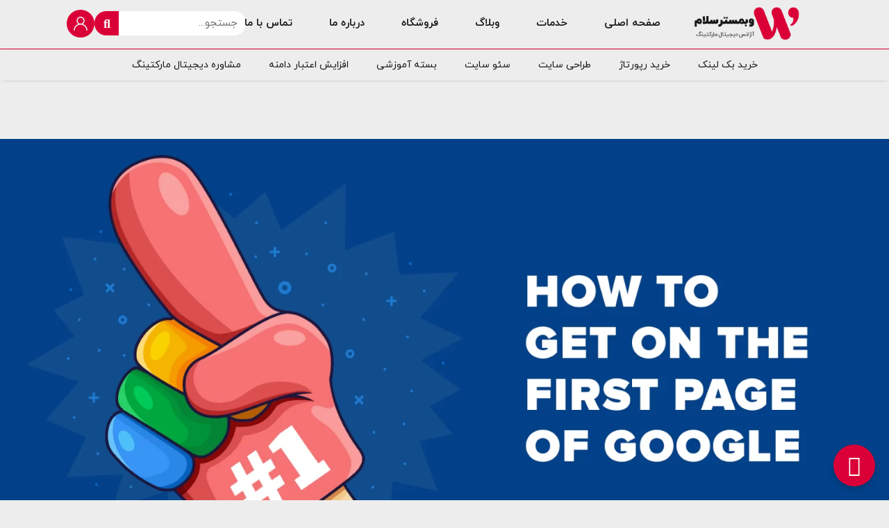

--- FILE ---
content_type: text/html; charset=UTF-8
request_url: https://www.webmastersalam.com/get-on-the-first-page-of-google/
body_size: 48474
content:
<!doctype html><html dir="rtl" lang="fa-IR" prefix="og: https://ogp.me/ns#"><head><script data-no-optimize="1">var litespeed_docref=sessionStorage.getItem("litespeed_docref");litespeed_docref&&(Object.defineProperty(document,"referrer",{get:function(){return litespeed_docref}}),sessionStorage.removeItem("litespeed_docref"));</script> <meta charset="UTF-8"><meta name="viewport" content="width=device-width, initial-scale=1"><link rel="profile" href="https://gmpg.org/xfn/11"><link rel="preload" href="https://www.webmastersalam.com/wp-content/plugins/rate-my-post/public/css/fonts/ratemypost.ttf" type="font/ttf" as="font" crossorigin="anonymous"><title>بالا آوردن سایت در صفحه اول گوگل - وبمسترسلام</title><meta name="description" content="بسیاری از افراد دارای سایت­های آموزشی، موسسه­ها، کسب و کارها، شرکتی و به ویژه فروشگاهی همواره به دنبال این هستند که سایتشان به صفحه اول گوگل رفته و در دسته 5"/><meta name="robots" content="follow, index, max-snippet:-1, max-video-preview:-1, max-image-preview:large"/><link rel="canonical" href="https://www.webmastersalam.com/get-on-the-first-page-of-google/" /><meta property="og:locale" content="fa_IR" /><meta property="og:type" content="article" /><meta property="og:title" content="بالا آوردن سایت در صفحه اول گوگل - وبمسترسلام" /><meta property="og:description" content="بسیاری از افراد دارای سایت­های آموزشی، موسسه­ها، کسب و کارها، شرکتی و به ویژه فروشگاهی همواره به دنبال این هستند که سایتشان به صفحه اول گوگل رفته و در دسته 5" /><meta property="og:url" content="https://www.webmastersalam.com/get-on-the-first-page-of-google/" /><meta property="og:site_name" content="وبمسترسلام" /><meta property="article:section" content="دیجیتال مارکتینگ" /><meta property="og:image" content="https://www.webmastersalam.com/wp-content/uploads/fb-get-on-the-first-page-of-google-1.webp" /><meta property="og:image:secure_url" content="https://www.webmastersalam.com/wp-content/uploads/fb-get-on-the-first-page-of-google-1.webp" /><meta property="og:image:width" content="1920" /><meta property="og:image:height" content="990" /><meta property="og:image:alt" content="بالا آوردن سایت در صفحه اول گوگل" /><meta property="og:image:type" content="image/webp" /><meta property="article:published_time" content="2022-10-12T07:07:11+00:00" /><meta name="twitter:card" content="summary_large_image" /><meta name="twitter:title" content="بالا آوردن سایت در صفحه اول گوگل - وبمسترسلام" /><meta name="twitter:description" content="بسیاری از افراد دارای سایت­های آموزشی، موسسه­ها، کسب و کارها، شرکتی و به ویژه فروشگاهی همواره به دنبال این هستند که سایتشان به صفحه اول گوگل رفته و در دسته 5" /><meta name="twitter:image" content="https://www.webmastersalam.com/wp-content/uploads/fb-get-on-the-first-page-of-google-1.webp" /><meta name="twitter:label1" content="نویسنده" /><meta name="twitter:data1" content="اسماعیل نورمحمدی" /><meta name="twitter:label2" content="زمان خواندن" /><meta name="twitter:data2" content="7 دقیقه" /> <script type="application/ld+json" class="rank-math-schema">{"@context":"https://schema.org","@graph":[{"@type":["LocalBusiness","Organization"],"@id":"https://www.webmastersalam.com/#organization","name":"\u0648\u0628\u0645\u0633\u062a\u0631\u0633\u0644\u0627\u0645","url":"https://www.webmastersalam.com","logo":{"@type":"ImageObject","@id":"https://www.webmastersalam.com/#logo","url":"https://www.webmastersalam.com/wp-content/uploads/logo-1-1-1.png","contentUrl":"https://www.webmastersalam.com/wp-content/uploads/logo-1-1-1.png","caption":"\u0648\u0628\u0645\u0633\u062a\u0631\u0633\u0644\u0627\u0645","inLanguage":"fa-IR","width":"905","height":"326"},"image":{"@id":"https://www.webmastersalam.com/#logo"}},{"@type":"WebSite","@id":"https://www.webmastersalam.com/#website","url":"https://www.webmastersalam.com","name":"\u0648\u0628\u0645\u0633\u062a\u0631\u0633\u0644\u0627\u0645","publisher":{"@id":"https://www.webmastersalam.com/#organization"},"inLanguage":"fa-IR"},{"@type":"ImageObject","@id":"https://www.webmastersalam.com/wp-content/uploads/fb-get-on-the-first-page-of-google-1.webp","url":"https://www.webmastersalam.com/wp-content/uploads/fb-get-on-the-first-page-of-google-1.webp","width":"1920","height":"990","inLanguage":"fa-IR"},{"@type":"BreadcrumbList","@id":"https://www.webmastersalam.com/get-on-the-first-page-of-google/#breadcrumb","itemListElement":[{"@type":"ListItem","position":"1","item":{"@id":"https://webmastersalam.com","name":"\u062e\u0627\u0646\u0647"}},{"@type":"ListItem","position":"2","item":{"@id":"https://www.webmastersalam.com/category/%d8%af%db%8c%d8%ac%db%8c%d8%aa%d8%a7%d9%84-%d9%85%d8%a7%d8%b1%da%a9%d8%aa%db%8c%d9%86%da%af/","name":"\u062f\u06cc\u062c\u06cc\u062a\u0627\u0644 \u0645\u0627\u0631\u06a9\u062a\u06cc\u0646\u06af"}},{"@type":"ListItem","position":"3","item":{"@id":"https://www.webmastersalam.com/get-on-the-first-page-of-google/","name":"\u0628\u0627\u0644\u0627 \u0622\u0648\u0631\u062f\u0646 \u0633\u0627\u06cc\u062a \u062f\u0631 \u0635\u0641\u062d\u0647 \u0627\u0648\u0644 \u06af\u0648\u06af\u0644"}}]},{"@type":"WebPage","@id":"https://www.webmastersalam.com/get-on-the-first-page-of-google/#webpage","url":"https://www.webmastersalam.com/get-on-the-first-page-of-google/","name":"\u0628\u0627\u0644\u0627 \u0622\u0648\u0631\u062f\u0646 \u0633\u0627\u06cc\u062a \u062f\u0631 \u0635\u0641\u062d\u0647 \u0627\u0648\u0644 \u06af\u0648\u06af\u0644 - \u0648\u0628\u0645\u0633\u062a\u0631\u0633\u0644\u0627\u0645","datePublished":"2022-10-12T10:37:11+03:30","dateModified":"2022-10-12T10:37:11+03:30","isPartOf":{"@id":"https://www.webmastersalam.com/#website"},"primaryImageOfPage":{"@id":"https://www.webmastersalam.com/wp-content/uploads/fb-get-on-the-first-page-of-google-1.webp"},"inLanguage":"fa-IR","breadcrumb":{"@id":"https://www.webmastersalam.com/get-on-the-first-page-of-google/#breadcrumb"}},{"@type":"Person","@id":"https://www.webmastersalam.com/get-on-the-first-page-of-google/#author","name":"\u0627\u0633\u0645\u0627\u0639\u06cc\u0644 \u0646\u0648\u0631\u0645\u062d\u0645\u062f\u06cc","image":{"@type":"ImageObject","@id":"https://www.webmastersalam.com/wp-content/litespeed/avatar/d772a68f4dbbf7842a366cea67328351.jpg?ver=1769846642","url":"https://www.webmastersalam.com/wp-content/litespeed/avatar/d772a68f4dbbf7842a366cea67328351.jpg?ver=1769846642","caption":"\u0627\u0633\u0645\u0627\u0639\u06cc\u0644 \u0646\u0648\u0631\u0645\u062d\u0645\u062f\u06cc","inLanguage":"fa-IR"},"worksFor":{"@id":"https://www.webmastersalam.com/#organization"}},{"@type":"BlogPosting","headline":"\u0628\u0627\u0644\u0627 \u0622\u0648\u0631\u062f\u0646 \u0633\u0627\u06cc\u062a \u062f\u0631 \u0635\u0641\u062d\u0647 \u0627\u0648\u0644 \u06af\u0648\u06af\u0644 - \u0648\u0628\u0645\u0633\u062a\u0631\u0633\u0644\u0627\u0645","keywords":"\u0628\u0627\u0644\u0627 \u0622\u0648\u0631\u062f\u0646 \u0633\u0627\u06cc\u062a \u062f\u0631 \u0635\u0641\u062d\u0647 \u0627\u0648\u0644 \u06af\u0648\u06af\u0644","datePublished":"2022-10-12T10:37:11+03:30","dateModified":"2022-10-12T10:37:11+03:30","articleSection":"\u062f\u06cc\u062c\u06cc\u062a\u0627\u0644 \u0645\u0627\u0631\u06a9\u062a\u06cc\u0646\u06af, \u0645\u0642\u0627\u0644\u0627\u062a \u0622\u0645\u0648\u0632\u0634\u06cc \u0633\u0626\u0648, \u0645\u0642\u0627\u0644\u0627\u062a \u0622\u0645\u0648\u0632\u0634\u06cc \u0648\u0631\u062f\u067e\u0631\u0633","author":{"@id":"https://www.webmastersalam.com/get-on-the-first-page-of-google/#author","name":"\u0627\u0633\u0645\u0627\u0639\u06cc\u0644 \u0646\u0648\u0631\u0645\u062d\u0645\u062f\u06cc"},"publisher":{"@id":"https://www.webmastersalam.com/#organization"},"description":"\u0628\u0633\u06cc\u0627\u0631\u06cc \u0627\u0632 \u0627\u0641\u0631\u0627\u062f \u062f\u0627\u0631\u0627\u06cc \u0633\u0627\u06cc\u062a\u00ad\u0647\u0627\u06cc \u0622\u0645\u0648\u0632\u0634\u06cc\u060c \u0645\u0648\u0633\u0633\u0647\u00ad\u0647\u0627\u060c \u06a9\u0633\u0628 \u0648 \u06a9\u0627\u0631\u0647\u0627\u060c \u0634\u0631\u06a9\u062a\u06cc \u0648 \u0628\u0647 \u0648\u06cc\u0698\u0647 \u0641\u0631\u0648\u0634\u06af\u0627\u0647\u06cc \u0647\u0645\u0648\u0627\u0631\u0647 \u0628\u0647 \u062f\u0646\u0628\u0627\u0644 \u0627\u06cc\u0646 \u0647\u0633\u062a\u0646\u062f \u06a9\u0647 \u0633\u0627\u06cc\u062a\u0634\u0627\u0646 \u0628\u0647 \u0635\u0641\u062d\u0647 \u0627\u0648\u0644 \u06af\u0648\u06af\u0644 \u0631\u0641\u062a\u0647 \u0648 \u062f\u0631 \u062f\u0633\u062a\u0647 5","name":"\u0628\u0627\u0644\u0627 \u0622\u0648\u0631\u062f\u0646 \u0633\u0627\u06cc\u062a \u062f\u0631 \u0635\u0641\u062d\u0647 \u0627\u0648\u0644 \u06af\u0648\u06af\u0644 - \u0648\u0628\u0645\u0633\u062a\u0631\u0633\u0644\u0627\u0645","@id":"https://www.webmastersalam.com/get-on-the-first-page-of-google/#richSnippet","isPartOf":{"@id":"https://www.webmastersalam.com/get-on-the-first-page-of-google/#webpage"},"image":{"@id":"https://www.webmastersalam.com/wp-content/uploads/fb-get-on-the-first-page-of-google-1.webp"},"inLanguage":"fa-IR","mainEntityOfPage":{"@id":"https://www.webmastersalam.com/get-on-the-first-page-of-google/#webpage"}}]}</script> <link rel="alternate" type="application/rss+xml" title="وبمسترسلام &raquo; خوراک" href="https://www.webmastersalam.com/feed/" /><link rel="alternate" type="application/rss+xml" title="وبمسترسلام &raquo; خوراک دیدگاه‌ها" href="https://www.webmastersalam.com/comments/feed/" /><link rel="alternate" type="application/rss+xml" title="وبمسترسلام &raquo; بالا آوردن سایت در صفحه اول گوگل خوراک دیدگاه‌ها" href="https://www.webmastersalam.com/get-on-the-first-page-of-google/feed/" /><link rel="alternate" title="oEmbed (JSON)" type="application/json+oembed" href="https://www.webmastersalam.com/wp-json/oembed/1.0/embed?url=https%3A%2F%2Fwww.webmastersalam.com%2Fget-on-the-first-page-of-google%2F" /><link rel="alternate" title="oEmbed (XML)" type="text/xml+oembed" href="https://www.webmastersalam.com/wp-json/oembed/1.0/embed?url=https%3A%2F%2Fwww.webmastersalam.com%2Fget-on-the-first-page-of-google%2F&#038;format=xml" /><style id='wp-img-auto-sizes-contain-inline-css'>img:is([sizes=auto i],[sizes^="auto," i]){contain-intrinsic-size:3000px 1500px}
/*# sourceURL=wp-img-auto-sizes-contain-inline-css */</style><style id="litespeed-ucss">@keyframes eicon-spin{0%{transform:rotate(0deg)}to{transform:rotate(359deg)}}@keyframes a{0%{transform:rotate(0deg)}to{transform:rotate(359deg)}}@font-face{font-display:swap;font-family:IRANSansWeb_Black;font-style:normal;font-weight:900;src:url(/wp-content/plugins/revslider/revslider-fonts/fonts/eot/IRANSansWeb_Black.eot);src:url(/wp-content/plugins/revslider/revslider-fonts/fonts/eot/IRANSansWeb_Black.eot?#iefix)format("embedded-opentype"),url(/wp-content/plugins/revslider/revslider-fonts/fonts/woff2/IRANSansWeb_Black.woff2)format("woff2"),url(/wp-content/plugins/revslider/revslider-fonts/fonts/woff/IRANSansWeb_Black.woff)format("woff"),url(/wp-content/plugins/revslider/revslider-fonts/fonts/ttf/IRANSansWeb_Black.ttf)format("truetype")}@font-face{font-display:swap;font-family:IRANSansWeb_Bold;font-style:normal;font-weight:700;src:url(/wp-content/plugins/revslider/revslider-fonts/fonts/eot/IRANSansWeb_Bold.eot);src:url(/wp-content/plugins/revslider/revslider-fonts/fonts/eot/IRANSansWeb_Bold.eot?#iefix)format("embedded-opentype"),url(/wp-content/plugins/revslider/revslider-fonts/fonts/woff2/IRANSansWeb_Bold.woff2)format("woff2"),url(/wp-content/plugins/revslider/revslider-fonts/fonts/woff/IRANSansWeb_Bold.woff)format("woff"),url(/wp-content/plugins/revslider/revslider-fonts/fonts/ttf/IRANSansWeb_Bold.ttf)format("truetype")}@font-face{font-display:swap;font-family:IRANSansWeb_Medium;font-style:normal;font-weight:500;src:url(/wp-content/plugins/revslider/revslider-fonts/fonts/eot/IRANSansWeb_Medium.eot);src:url(/wp-content/plugins/revslider/revslider-fonts/fonts/eot/IRANSansWeb_Medium.eot?#iefix)format("embedded-opentype"),url(/wp-content/plugins/revslider/revslider-fonts/fonts/woff2/IRANSansWeb_Medium.woff2)format("woff2"),url(/wp-content/plugins/revslider/revslider-fonts/fonts/woff/IRANSansWeb_Medium.woff)format("woff"),url(/wp-content/plugins/revslider/revslider-fonts/fonts/ttf/IRANSansWeb_Medium.ttf)format("truetype")}@font-face{font-display:swap;font-family:IRANSansWeb_Light;font-style:normal;font-weight:300;src:url(/wp-content/plugins/revslider/revslider-fonts/fonts/eot/IRANSansWeb_Light.eot);src:url(/wp-content/plugins/revslider/revslider-fonts/fonts/eot/IRANSansWeb_Light.eot?#iefix)format("embedded-opentype"),url(/wp-content/plugins/revslider/revslider-fonts/fonts/woff2/IRANSansWeb_Light.woff2)format("woff2"),url(/wp-content/plugins/revslider/revslider-fonts/fonts/woff/IRANSansWeb_Light.woff)format("woff"),url(/wp-content/plugins/revslider/revslider-fonts/fonts/ttf/IRANSansWeb_Light.ttf)format("truetype")}@font-face{font-display:swap;font-family:IRANSansWeb_UltraLight;font-style:normal;font-weight:200;src:url(/wp-content/plugins/revslider/revslider-fonts/fonts/eot/IRANSansWeb_UltraLight.eot);src:url(/wp-content/plugins/revslider/revslider-fonts/fonts/eot/IRANSansWeb_UltraLight.eot?#iefix)format("embedded-opentype"),url(/wp-content/plugins/revslider/revslider-fonts/fonts/woff2/IRANSansWeb_UltraLight.woff2)format("woff2"),url(/wp-content/plugins/revslider/revslider-fonts/fonts/woff/IRANSansWeb_UltraLight.woff)format("woff"),url(/wp-content/plugins/revslider/revslider-fonts/fonts/ttf/IRANSansWeb_UltraLight.ttf)format("truetype")}@font-face{font-display:swap;font-family:IRANSansWeb;font-style:normal;font-weight:400;src:url(/wp-content/plugins/revslider/revslider-fonts/fonts/eot/IRANSansWeb.eot);src:url(/wp-content/plugins/revslider/revslider-fonts/fonts/eot/IRANSansWeb.eot?#iefix)format("embedded-opentype"),url(/wp-content/plugins/revslider/revslider-fonts/fonts/woff2/IRANSansWeb.woff2)format("woff2"),url(/wp-content/plugins/revslider/revslider-fonts/fonts/woff/IRANSansWeb.woff)format("woff"),url(/wp-content/plugins/revslider/revslider-fonts/fonts/ttf/IRANSansWeb.ttf)format("truetype")}@font-face{font-display:swap;font-family:IRANSansWeb_FaNum_Black;font-style:normal;font-weight:900;src:url(/wp-content/plugins/revslider/revslider-fonts/fonts/eot/IRANSansWeb_FaNum_Black.eot);src:url(/wp-content/plugins/revslider/revslider-fonts/fonts/eot/IRANSansWeb_FaNum_Black.eot?#iefix)format("embedded-opentype"),url(/wp-content/plugins/revslider/revslider-fonts/fonts/woff2/IRANSansWeb_FaNum_Black.woff2)format("woff2"),url(/wp-content/plugins/revslider/revslider-fonts/fonts/woff/IRANSansWeb_FaNum_Black.woff)format("woff"),url(/wp-content/plugins/revslider/revslider-fonts/fonts/ttf/IRANSansWeb_FaNum_Black.ttf)format("truetype")}@font-face{font-display:swap;font-family:IRANSansWeb_FaNum_Bold;font-style:normal;font-weight:700;src:url(/wp-content/plugins/revslider/revslider-fonts/fonts/eot/IRANSansWeb_FaNum_Bold.eot);src:url(/wp-content/plugins/revslider/revslider-fonts/fonts/eot/IRANSansWeb_FaNum_Bold.eot?#iefix)format("embedded-opentype"),url(/wp-content/plugins/revslider/revslider-fonts/fonts/woff2/IRANSansWeb_FaNum_Bold.woff2)format("woff2"),url(/wp-content/plugins/revslider/revslider-fonts/fonts/woff/IRANSansWeb_FaNum_Bold.woff)format("woff"),url(/wp-content/plugins/revslider/revslider-fonts/fonts/ttf/IRANSansWeb_FaNum_Bold.ttf)format("truetype")}@font-face{font-display:swap;font-family:IRANSansWeb_FaNum_Medium;font-style:normal;font-weight:500;src:url(/wp-content/plugins/revslider/revslider-fonts/fonts/eot/IRANSansWeb_FaNum_Medium.eot);src:url(/wp-content/plugins/revslider/revslider-fonts/fonts/eot/IRANSansWeb_FaNum_Medium.eot?#iefix)format("embedded-opentype"),url(/wp-content/plugins/revslider/revslider-fonts/fonts/woff2/IRANSansWeb_FaNum_Medium.woff2)format("woff2"),url(/wp-content/plugins/revslider/revslider-fonts/fonts/woff/IRANSansWeb_FaNum_Medium.woff)format("woff"),url(/wp-content/plugins/revslider/revslider-fonts/fonts/ttf/IRANSansWeb_FaNum_Medium.ttf)format("truetype")}@font-face{font-display:swap;font-family:IRANSansWeb_FaNum_Light;font-style:normal;font-weight:300;src:url(/wp-content/plugins/revslider/revslider-fonts/fonts/eot/IRANSansWeb_FaNum_Light.eot);src:url(/wp-content/plugins/revslider/revslider-fonts/fonts/eot/IRANSansWeb_FaNum_Light.eot?#iefix)format("embedded-opentype"),url(/wp-content/plugins/revslider/revslider-fonts/fonts/woff2/IRANSansWeb_FaNum_Light.woff2)format("woff2"),url(/wp-content/plugins/revslider/revslider-fonts/fonts/woff/IRANSansWeb_FaNum_Light.woff)format("woff"),url(/wp-content/plugins/revslider/revslider-fonts/fonts/ttf/IRANSansWeb_FaNum_Light.ttf)format("truetype")}@font-face{font-display:swap;font-family:IRANSansWeb_FaNum_UltraLight;font-style:normal;font-weight:200;src:url(/wp-content/plugins/revslider/revslider-fonts/fonts/eot/IRANSansWeb_FaNum_UltraLight.eot);src:url(/wp-content/plugins/revslider/revslider-fonts/fonts/eot/IRANSansWeb_FaNum_UltraLight.eot?#iefix)format("embedded-opentype"),url(/wp-content/plugins/revslider/revslider-fonts/fonts/woff2/IRANSansWeb_FaNum_UltraLight.woff2)format("woff2"),url(/wp-content/plugins/revslider/revslider-fonts/fonts/woff/IRANSansWeb_FaNum_UltraLight.woff)format("woff"),url(/wp-content/plugins/revslider/revslider-fonts/fonts/ttf/IRANSansWeb_FaNum_UltraLight.ttf)format("truetype")}@font-face{font-display:swap;font-family:IRANSansWeb_FaNum;font-style:normal;font-weight:400;src:url(/wp-content/plugins/revslider/revslider-fonts/fonts/eot/IRANSansWeb_FaNum.eot);src:url(/wp-content/plugins/revslider/revslider-fonts/fonts/eot/IRANSansWeb_FaNum.eot?#iefix)format("embedded-opentype"),url(/wp-content/plugins/revslider/revslider-fonts/fonts/woff2/IRANSansWeb_FaNum.woff2)format("woff2"),url(/wp-content/plugins/revslider/revslider-fonts/fonts/woff/IRANSansWeb_FaNum.woff)format("woff"),url(/wp-content/plugins/revslider/revslider-fonts/fonts/ttf/IRANSansWeb_FaNum.ttf)format("truetype")}@font-face{font-display:swap;font-family:iransansdnbold;font-style:normal;font-weight:700;src:url(/wp-content/plugins/revslider/revslider-fonts/fonts/eot/iransansdnbold.eot);src:url(/wp-content/plugins/revslider/revslider-fonts/fonts/eot/iransansdnbold.eot?#iefix)format("embedded-opentype"),url(/wp-content/plugins/revslider/revslider-fonts/fonts/woff2/iransansdnbold.woff2)format("woff2"),url(/wp-content/plugins/revslider/revslider-fonts/fonts/woff/iransansdnbold.woff)format("woff"),url(/wp-content/plugins/revslider/revslider-fonts/fonts/ttf/iransansdnbold.ttf)format("truetype")}@font-face{font-display:swap;font-family:iransansdnlight;font-style:normal;font-weight:300;src:url(/wp-content/plugins/revslider/revslider-fonts/fonts/eot/iransansdnlight.eot);src:url(/wp-content/plugins/revslider/revslider-fonts/fonts/eot/iransansdnlight.eot?#iefix)format("embedded-opentype"),url(/wp-content/plugins/revslider/revslider-fonts/fonts/woff2/iransansdnlight.woff2)format("woff2"),url(/wp-content/plugins/revslider/revslider-fonts/fonts/woff/iransansdnlight.woff)format("woff"),url(/wp-content/plugins/revslider/revslider-fonts/fonts/ttf/iransansdnlight.ttf)format("truetype")}@font-face{font-display:swap;font-family:iransansdn;font-style:normal;font-weight:400;src:url(/wp-content/plugins/revslider/revslider-fonts/fonts/eot/iransansdn.eot);src:url(/wp-content/plugins/revslider/revslider-fonts/fonts/eot/iransansdn.eot?#iefix)format("embedded-opentype"),url(/wp-content/plugins/revslider/revslider-fonts/fonts/woff2/iransansdn.woff2)format("woff2"),url(/wp-content/plugins/revslider/revslider-fonts/fonts/woff/iransansdn.woff)format("woff"),url(/wp-content/plugins/revslider/revslider-fonts/fonts/ttf/iransansdn.ttf)format("truetype")}@font-face{font-display:swap;font-family:iransansdnwebbold;font-style:normal;font-weight:700;src:url(/wp-content/plugins/revslider/revslider-fonts/fonts/eot/iransansdnwebbold.eot);src:url(/wp-content/plugins/revslider/revslider-fonts/fonts/eot/iransansdnwebbold.eot?#iefix)format("embedded-opentype"),url(/wp-content/plugins/revslider/revslider-fonts/fonts/woff2/iransansdnwebbold.woff2)format("woff2"),url(/wp-content/plugins/revslider/revslider-fonts/fonts/woff/iransansdnwebbold.woff)format("woff"),url(/wp-content/plugins/revslider/revslider-fonts/fonts/ttf/iransansdnwebbold.ttf)format("truetype")}@font-face{font-display:swap;font-family:iransansdnweblight;font-style:normal;font-weight:300;src:url(/wp-content/plugins/revslider/revslider-fonts/fonts/eot/iransansdnweblight.eot);src:url(/wp-content/plugins/revslider/revslider-fonts/fonts/eot/iransansdnweblight.eot?#iefix)format("embedded-opentype"),url(/wp-content/plugins/revslider/revslider-fonts/fonts/woff2/iransansdnweblight.woff2)format("woff2"),url(/wp-content/plugins/revslider/revslider-fonts/fonts/woff/iransansdnweblight.woff)format("woff"),url(/wp-content/plugins/revslider/revslider-fonts/fonts/ttf/iransansdnweblight.ttf)format("truetype")}@font-face{font-display:swap;font-family:iransansdnweb;font-style:normal;font-weight:400;src:url(/wp-content/plugins/revslider/revslider-fonts/fonts/eot/iransansdnweb.eot);src:url(/wp-content/plugins/revslider/revslider-fonts/fonts/eot/iransansdnweb.eot?#iefix)format("embedded-opentype"),url(/wp-content/plugins/revslider/revslider-fonts/fonts/woff2/iransansdnweb.woff2)format("woff2"),url(/wp-content/plugins/revslider/revslider-fonts/fonts/woff/iransansdnweb.woff)format("woff"),url(/wp-content/plugins/revslider/revslider-fonts/fonts/ttf/iransansdnwebregular.ttf)format("truetype")}@font-face{font-display:swap;font-family:iranyekanwebbold;font-style:normal;font-weight:700;src:url(/wp-content/plugins/revslider/revslider-fonts/fonts/eot/iranyekanwebbold.eot);src:url(/wp-content/plugins/revslider/revslider-fonts/fonts/eot/iranyekanwebbold.eot?#iefix)format("embedded-opentype"),url(/wp-content/plugins/revslider/revslider-fonts/fonts/woff2/iranyekanwebbold.woff2)format("woff2"),url(/wp-content/plugins/revslider/revslider-fonts/fonts/woff/iranyekanwebbold.woff)format("woff"),url(/wp-content/plugins/revslider/revslider-fonts/fonts/ttf/iranyekanwebbold.ttf)format("truetype")}@font-face{font-display:swap;font-family:iranyekanweblight;font-style:normal;font-weight:300;src:url(/wp-content/plugins/revslider/revslider-fonts/fonts/eot/iranyekanweblight.eot);src:url(/wp-content/plugins/revslider/revslider-fonts/fonts/eot/iranyekanweblight.eot?#iefix)format("embedded-opentype"),url(/wp-content/plugins/revslider/revslider-fonts/fonts/woff2/iranyekanweblight.woff2)format("woff2"),url(/wp-content/plugins/revslider/revslider-fonts/fonts/woff/iranyekanweblight.woff)format("woff"),url(/wp-content/plugins/revslider/revslider-fonts/fonts/ttf/iranyekanweblight.ttf)format("truetype")}@font-face{font-display:swap;font-family:iranyekanwebregular;font-style:normal;font-weight:400;src:url(/wp-content/plugins/revslider/revslider-fonts/fonts/eot/iranyekanwebregular.eot);src:url(/wp-content/plugins/revslider/revslider-fonts/fonts/eot/iranyekanwebregular.eot?#iefix)format("embedded-opentype"),url(/wp-content/plugins/revslider/revslider-fonts/fonts/woff2/iranyekanwebregular.woff2)format("woff2"),url(/wp-content/plugins/revslider/revslider-fonts/fonts/woff/iranyekanwebregular.woff)format("woff"),url(/wp-content/plugins/revslider/revslider-fonts/fonts/ttf/iranyekanwebregular.ttf)format("truetype")}@font-face{font-display:swap;font-family:robotobold;font-style:normal;font-weight:700;src:url(/wp-content/plugins/revslider/revslider-fonts/fonts/eot/robotobold.eot);src:url(/wp-content/plugins/revslider/revslider-fonts/fonts/eot/robotobold.eot?#iefix)format("embedded-opentype"),url(/wp-content/plugins/revslider/revslider-fonts/fonts/woff2/robotobold.woff2)format("woff2"),url(/wp-content/plugins/revslider/revslider-fonts/fonts/woff/robotobold.woff)format("woff"),url(/wp-content/plugins/revslider/revslider-fonts/fonts/ttf/robotobold.ttf)format("truetype")}@font-face{font-display:swap;font-family:robotolight;font-style:normal;font-weight:300;src:url(/wp-content/plugins/revslider/revslider-fonts/fonts/eot/robotolight.eot);src:url(/wp-content/plugins/revslider/revslider-fonts/fonts/eot/robotolight.eot?#iefix)format("embedded-opentype"),url(/wp-content/plugins/revslider/revslider-fonts/fonts/woff2/robotolight.woff2)format("woff2"),url(/wp-content/plugins/revslider/revslider-fonts/fonts/woff/robotolight.woff)format("woff"),url(/wp-content/plugins/revslider/revslider-fonts/fonts/ttf/robotolight.ttf)format("truetype")}@font-face{font-display:swap;font-family:robotoregular;font-style:normal;font-weight:400;src:url(/wp-content/plugins/revslider/revslider-fonts/fonts/eot/robotoregular.eot);src:url(/wp-content/plugins/revslider/revslider-fonts/fonts/eot/robotoregular.eot?#iefix)format("embedded-opentype"),url(/wp-content/plugins/revslider/revslider-fonts/fonts/woff2/robotoregular.woff2)format("woff2"),url(/wp-content/plugins/revslider/revslider-fonts/fonts/woff/robotoregular.woff)format("woff"),url(/wp-content/plugins/revslider/revslider-fonts/fonts/ttf/robotoregular.ttf)format("truetype")}@font-face{font-display:swap;font-family:iranyekanwebbold_FaNum;font-style:normal;font-weight:700;src:url(/wp-content/plugins/revslider/revslider-fonts/fonts/eot/iranyekanwebbold_FaNum.eot);src:url(/wp-content/plugins/revslider/revslider-fonts/fonts/eot/iranyekanwebbold_FaNum.eot?#iefix)format("embedded-opentype"),url(/wp-content/plugins/revslider/revslider-fonts/fonts/woff2/iranyekanwebbold_FaNum.woff2)format("woff2"),url(/wp-content/plugins/revslider/revslider-fonts/fonts/woff/iranyekanwebbold_FaNum.woff)format("woff"),url(/wp-content/plugins/revslider/revslider-fonts/fonts/ttf/iranyekanwebbold_FaNum.ttf)format("truetype")}@font-face{font-display:swap;font-family:iranyekanweblight_FaNum;font-style:normal;font-weight:300;src:url(/wp-content/plugins/revslider/revslider-fonts/fonts/eot/iranyekanweblight_FaNum.eot);src:url(/wp-content/plugins/revslider/revslider-fonts/fonts/eot/iranyekanweblight_FaNum.eot?#iefix)format("embedded-opentype"),url(/wp-content/plugins/revslider/revslider-fonts/fonts/woff2/iranyekanweblight_FaNum.woff2)format("woff2"),url(/wp-content/plugins/revslider/revslider-fonts/fonts/woff/iranyekanweblight_FaNum.woff)format("woff"),url(/wp-content/plugins/revslider/revslider-fonts/fonts/ttf/iranyekanweblight_FaNum.ttf)format("truetype")}@font-face{font-display:swap;font-family:iranyekanwebregular_FaNum;font-style:normal;font-weight:400;src:url(/wp-content/plugins/revslider/revslider-fonts/fonts/eot/iranyekanwebregular_FaNum.eot);src:url(/wp-content/plugins/revslider/revslider-fonts/fonts/eot/iranyekanwebregular_FaNum.eot?#iefix)format("embedded-opentype"),url(/wp-content/plugins/revslider/revslider-fonts/fonts/woff2/iranyekanwebregular_FaNum.woff2)format("woff2"),url(/wp-content/plugins/revslider/revslider-fonts/fonts/woff/iranyekanwebregular_FaNum.woff)format("woff"),url(/wp-content/plugins/revslider/revslider-fonts/fonts/ttf/iranyekanwebregular_FaNum.ttf)format("truetype")}@font-face{font-display:swap;font-family:Yekan;font-style:normal;font-weight:400;src:url(/wp-content/plugins/revslider/revslider-fonts/fonts/eot/Yekan.eot);src:url(/wp-content/plugins/revslider/revslider-fonts/fonts/eot/Yekan.eot?#iefix)format("embedded-opentype"),url(/wp-content/plugins/revslider/revslider-fonts/fonts/woff2/Yekan.woff2)format("woff2"),url(/wp-content/plugins/revslider/revslider-fonts/fonts/woff/Yekan.woff)format("woff"),url(/wp-content/plugins/revslider/revslider-fonts/fonts/ttf/Yekan.ttf)format("truetype")}ol,ul{box-sizing:border-box}:root{--wp--preset--font-size--normal:16px;--wp--preset--font-size--huge:42px}.screen-reader-text{clip-path:inset(50%)}.screen-reader-text:focus{font-size:1em;right:5px}html :where(img[class*=wp-image-]){height:auto;max-width:100%}.rmp-widgets-container p:empty:before{display:none}@font-face{font-display:swap;font-family:ratemypost;src:url(/wp-content/plugins/rate-my-post/public/css/fonts/ratemypost.eot);src:url(/wp-content/plugins/rate-my-post/public/css/fonts/ratemypost.eot#iefix)format("embedded-opentype"),url(/wp-content/plugins/rate-my-post/public/css/fonts/ratemypost.ttf)format("truetype"),url(/wp-content/plugins/rate-my-post/public/css/fonts/ratemypost.woff)format("woff"),url(/wp-content/plugins/rate-my-post/public/css/fonts/ratemypost.svg#ratemypost)format("svg");font-weight:400;font-style:normal;font-display:block}[class*=\ rmp-icon--]{speak:none;font-variant:normal;text-transform:none;-webkit-font-smoothing:antialiased;-moz-osx-font-smoothing:grayscale;font-style:normal;font-weight:400;line-height:1;font-family:ratemypost!important}.rmp-widgets-container.rmp-wp-plugin.rmp-main-container{text-align:center;margin:1rem 0}.rmp-widgets-container.rmp-wp-plugin.rmp-main-container p{margin:0}.rmp-widgets-container.rmp-wp-plugin.rmp-main-container .rmp-rating-widget__icons{margin:0 0 .4rem}.rmp-widgets-container.rmp-wp-plugin.rmp-main-container .rmp-rating-widget__icons-list{margin:0;padding:0;list-style-type:none}.rmp-widgets-container.rmp-wp-plugin.rmp-main-container .rmp-rating-widget__icons-list:before{content:""}.rmp-widgets-container.rmp-wp-plugin.rmp-main-container .rmp-rating-widget__icons-list__icon{margin:0;display:inline-block}.rmp-widgets-container.rmp-wp-plugin.rmp-main-container .rmp-rating-widget__hover-text{margin:0 0 .4rem}.rmp-widgets-container.rmp-wp-plugin.rmp-main-container .rmp-rating-widget__submit-btn{display:none}.rmp-widgets-container.rmp-wp-plugin.rmp-main-container .rmp-rating-widget__not-rated,.rmp-widgets-container.rmp-wp-plugin.rmp-main-container .rmp-rating-widget__results{margin:0 0 .4rem}.rmp-widgets-container.rmp-wp-plugin.rmp-main-container .rmp-rating-widget__not-rated--hidden{margin:0;display:none}.rmp-widgets-container.rmp-wp-plugin.rmp-main-container .rmp-rating-widget__msg{margin:.4rem 0}.rmp-icon--star:before{content:""}.rmp-icon--ratings{color:#ccc;font-size:1rem}.rmp-rating-widget .rmp-icon--ratings{font-size:2.5rem}.rmp-icon--full-highlight{color:#ff912c}.rmp-rating-widget .rmp-icon--full-highlight{color:#ffe699}.rmp-icon--half-highlight{background:linear-gradient(90deg,#ff912c 50%,#ccc 50%);-webkit-text-fill-color:transparent;-webkit-background-clip:text}.rmp-rating-widget .rmp-icon--half-highlight{background:linear-gradient(90deg,#ffe699 50%,#ccc 50%);-webkit-text-fill-color:transparent;-webkit-background-clip:text}.rmp-heading,.rmp-widgets-container.rmp-wp-plugin.rmp-main-container .rmp-heading{margin:0 0 .4rem}.rmp-heading--title{font-size:1.625rem;font-weight:400}.rmp-btn{color:#fff;background-color:#ffcc36;border:0;margin-bottom:.4rem;padding:.5rem;font-size:1rem;text-decoration:none}.rmp-btn:focus,.rmp-btn:hover{background:initial;color:#fff;cursor:pointer;background-color:#ffd966;border:0;margin-bottom:.4rem;padding:.5rem;font-size:1rem;text-decoration:none}.rmp-results-widget__visual-rating{margin-right:.3rem;display:inline-block;position:relative}.rmp-results-widget__avg-rating,.rmp-results-widget__vote-count,label{display:inline-block}.rmp-amp-rating-widget__fieldset>:hover,.rmp-amp-rating-widget__fieldset>:hover~label{color:#0000;cursor:inherit}.rmp-amp-rating-widget__fieldset>:hover:before,.rmp-amp-rating-widget__fieldset>:hover~label:before{content:"★";color:gold;position:absolute}html{line-height:1.15;-webkit-text-size-adjust:100%}*,:after,:before{box-sizing:border-box}body{background-color:#fff;color:#333;font-family:-apple-system,BlinkMacSystemFont,Segoe UI,Roboto,Helvetica Neue,Arial,Noto Sans,sans-serif,Apple Color Emoji,Segoe UI Emoji,Segoe UI Symbol,Noto Color Emoji;font-size:1rem;font-weight:400;line-height:1.5;margin:0;-webkit-font-smoothing:antialiased;-moz-osx-font-smoothing:grayscale}h1,h2,h3,h4,h5{color:inherit;font-family:inherit;font-weight:500;line-height:1.2;margin-block-end:1rem;margin-block-start:.5rem}h1{font-size:2.5rem}h2{font-size:2rem}h3{font-size:1.75rem}h4{font-size:1.5rem}h5{font-size:1.25rem}p{margin-block-end:.9rem;margin-block-start:0}a{background-color:#fff0;color:#c36;text-decoration:none}a:active,a:hover{color:#336}b,strong{font-weight:bolder}small{font-size:80%}img{border-style:none;height:auto;max-width:100%}@media print{*,:after,:before{background:0 0!important;box-shadow:none!important;color:#000!important;text-shadow:none!important}a,a:visited{text-decoration:underline}a[href]:after{content:" ("attr(href)")"}a[href^="#"]:after{content:""}img{-moz-column-break-inside:avoid;break-inside:avoid}h2,h3,p{orphans:3;widows:3}h2,h3{-moz-column-break-after:avoid;break-after:avoid}}label{line-height:1;vertical-align:middle}button,input,textarea{font-family:inherit;line-height:1.5;margin:0}input,textarea{font-size:1rem}input[type=email],input[type=search],input[type=text],input[type=url],textarea{border:1px solid #666;border-radius:3px;padding:.5rem 1rem;transition:all .3s;width:100%}input[type=email]:focus,input[type=search]:focus,input[type=text]:focus,input[type=url]:focus,textarea:focus{border-color:#333}button,input{overflow:visible}button{text-transform:none}[type=submit],button{-webkit-appearance:button;width:auto;background-color:#fff0;border:1px solid #c36;border-radius:3px;color:#c36;display:inline-block;font-size:1rem;font-weight:400;padding:.5rem 1rem;text-align:center;transition:all .3s;-webkit-user-select:none;-moz-user-select:none;user-select:none;white-space:nowrap}[type=submit]:focus:not(:focus-visible),button:focus:not(:focus-visible){outline:0}[type=submit]:focus,[type=submit]:hover,button:focus,button:hover{background-color:#c36;color:#fff;text-decoration:none}[type=submit]:not(:disabled),button:not(:disabled){cursor:pointer}textarea{overflow:auto;resize:vertical}[type=search]{-webkit-appearance:textfield;outline-offset:-2px}[type=search]::-webkit-search-decoration{-webkit-appearance:none}::-webkit-file-upload-button{-webkit-appearance:button;font:inherit}li,ol,ul{background:#fff0;border:0;font-size:100%;margin-block-end:0;margin-block-start:0;outline:0;vertical-align:baseline}.comments-area a{text-decoration:underline}.aligncenter{clear:both;display:block;margin-inline:auto}.bypostauthor{font-size:inherit}.screen-reader-text{position:absolute!important;word-wrap:normal!important}.screen-reader-text:focus{background-color:#eee;clip:auto!important;clip-path:none;color:#333;display:block;font-size:1rem;height:auto;left:5px;line-height:normal;padding:12px 24px;text-decoration:none;top:5px;width:auto;z-index:100000}#comments .comment-list{font-size:.9em;list-style:none;margin:0;padding:0}#comments .comment{position:relative}#comments .comment .comment-body{border-block-end:1px solid #ccc;display:flex;flex-direction:column;padding-block-end:30px;padding-block-start:30px;padding-inline-end:0;padding-inline-start:60px}#comments .comment-meta{display:flex;justify-content:space-between;margin-block-end:.9rem}#comments .comment-metadata,#comments .reply{font-size:11px;line-height:1}#comments .children{list-style:none;margin:0;padding-inline-start:30px;position:relative}#comments .children li:last-child{padding-block-end:0}#comments ol.comment-list .children:before{content:"↪";display:inline-block;font-size:1em;font-weight:400;left:0;line-height:100%;position:absolute;top:45px;width:auto}body.rtl #comments ol.comment-list .children:before,html[dir=rtl] #comments ol.comment-list .children:before{content:"↩";left:auto;right:0}@media (min-width:768px){#comments .comment-author,#comments .comment-metadata{line-height:1}}@media (max-width:767px){#comments .comment .comment-body{padding:30px 0}#comments .children{padding-inline-start:20px}}.elementor-screen-only{position:absolute}.elementor-screen-only,.screen-reader-text{height:1px;margin:-1px;overflow:hidden;padding:0;top:-10000em;width:1px;clip:rect(0,0,0,0);border:0}.elementor *,.elementor :after,.elementor :before{box-sizing:border-box}.elementor a{box-shadow:none;text-decoration:none}.elementor img{border:0;border-radius:0;box-shadow:none;height:auto;max-width:100%}.e-con>.elementor-element.elementor-absolute{position:absolute}.e-con-inner>.elementor-element.elementor-fixed{position:fixed}.elementor-element{--flex-direction:initial;--flex-wrap:initial;--justify-content:initial;--align-items:initial;--align-content:initial;--gap:initial;--flex-basis:initial;--flex-grow:initial;--flex-shrink:initial;--order:initial;--align-self:initial;align-self:var(--align-self);flex-basis:var(--flex-basis);flex-grow:var(--flex-grow);flex-shrink:var(--flex-shrink);order:var(--order)}.elementor-element.elementor-absolute,.elementor-element.elementor-fixed{z-index:1}.elementor-element:where(.e-con-full,.elementor-widget){align-content:var(--align-content);align-items:var(--align-items);flex-direction:var(--flex-direction);flex-wrap:var(--flex-wrap);gap:var(--row-gap) var(--column-gap);justify-content:var(--justify-content)}.elementor-invisible{visibility:hidden}@media (max-width:767px){.elementor-mobile-align-center{text-align:center}}:root{--page-title-display:block}.elementor-page-title{display:var(--page-title-display)}.elementor-widget{position:relative}.elementor-widget:not(:last-child){margin-bottom:var(--kit-widget-spacing,20px)}.elementor-widget:not(:last-child).elementor-absolute{margin-bottom:0}@media (prefers-reduced-motion:no-preference){html{scroll-behavior:smooth}}.e-con{--border-radius:0;--border-top-width:0px;--border-right-width:0px;--border-bottom-width:0px;--border-left-width:0px;--border-style:initial;--border-color:initial;--container-widget-width:100%;--container-widget-height:initial;--container-widget-flex-grow:0;--container-widget-align-self:initial;--content-width:min(100%,var(--container-max-width,1140px));--width:100%;--min-height:initial;--height:auto;--text-align:initial;--margin-top:0px;--margin-right:0px;--margin-bottom:0px;--margin-left:0px;--padding-top:var(--container-default-padding-top,10px);--padding-right:var(--container-default-padding-right,10px);--padding-bottom:var(--container-default-padding-bottom,10px);--padding-left:var(--container-default-padding-left,10px);--position:relative;--z-index:revert;--overflow:visible;--gap:var(--widgets-spacing,20px);--row-gap:var(--widgets-spacing-row,20px);--column-gap:var(--widgets-spacing-column,20px);--overlay-mix-blend-mode:initial;--overlay-opacity:1;--overlay-transition:0.3s;--e-con-grid-template-columns:repeat(3,1fr);--e-con-grid-template-rows:repeat(2,1fr);border-radius:var(--border-radius);height:var(--height);min-height:var(--min-height);min-width:0;overflow:var(--overflow);position:var(--position);width:var(--width);z-index:var(--z-index);--flex-wrap-mobile:wrap;margin-block-end:var(--margin-block-end);margin-block-start:var(--margin-block-start);margin-inline-end:var(--margin-inline-end);margin-inline-start:var(--margin-inline-start);padding-inline-end:var(--padding-inline-end);padding-inline-start:var(--padding-inline-start)}.e-con:where(:not(.e-div-block-base)){transition:background var(--background-transition,.3s),border var(--border-transition,.3s),box-shadow var(--border-transition,.3s),transform var(--e-con-transform-transition-duration,.4s)}.e-con{--margin-block-start:var(--margin-top);--margin-block-end:var(--margin-bottom);--margin-inline-start:var(--margin-left);--margin-inline-end:var(--margin-right);--padding-inline-start:var(--padding-left);--padding-inline-end:var(--padding-right);--padding-block-start:var(--padding-top);--padding-block-end:var(--padding-bottom);--border-block-start-width:var(--border-top-width);--border-block-end-width:var(--border-bottom-width);--border-inline-start-width:var(--border-left-width);--border-inline-end-width:var(--border-right-width)}body.rtl .e-con{--padding-inline-start:var(--padding-right);--padding-inline-end:var(--padding-left);--margin-inline-start:var(--margin-right);--margin-inline-end:var(--margin-left);--border-inline-start-width:var(--border-right-width);--border-inline-end-width:var(--border-left-width)}.e-con.e-flex{--flex-direction:column;--flex-basis:auto;--flex-grow:0;--flex-shrink:1;flex:var(--flex-grow) var(--flex-shrink) var(--flex-basis)}.e-con-full,.e-con>.e-con-inner{padding-block-end:var(--padding-block-end);padding-block-start:var(--padding-block-start);text-align:var(--text-align)}.e-con-full.e-flex,.e-con.e-flex>.e-con-inner{flex-direction:var(--flex-direction)}.e-con,.e-con>.e-con-inner{display:var(--display)}.e-con-boxed.e-flex{align-content:normal;align-items:normal;flex-direction:column;flex-wrap:nowrap;justify-content:normal}.e-con-boxed{gap:initial;text-align:initial}.e-con.e-flex>.e-con-inner{align-content:var(--align-content);align-items:var(--align-items);align-self:auto;flex-basis:auto;flex-grow:1;flex-shrink:1;flex-wrap:var(--flex-wrap);justify-content:var(--justify-content)}.e-con>.e-con-inner{gap:var(--row-gap) var(--column-gap);height:100%;margin:0 auto;max-width:var(--content-width);padding-inline-end:0;padding-inline-start:0;width:100%}:is([data-elementor-id])>.e-con{--margin-left:auto;--margin-right:auto;max-width:min(100%,var(--width))}.e-con .elementor-widget.elementor-widget{margin-block-end:0}.e-con:before{border-block-end-width:var(--border-block-end-width);border-block-start-width:var(--border-block-start-width);border-color:var(--border-color);border-inline-end-width:var(--border-inline-end-width);border-inline-start-width:var(--border-inline-start-width);border-radius:var(--border-radius);border-style:var(--border-style);content:var(--background-overlay);display:block;height:max(100% + var(--border-top-width) + var(--border-bottom-width),100%);left:calc(0px - var(--border-left-width));mix-blend-mode:var(--overlay-mix-blend-mode);opacity:var(--overlay-opacity);position:absolute;top:calc(0px - var(--border-top-width));transition:var(--overlay-transition,.3s);width:max(100% + var(--border-left-width) + var(--border-right-width),100%);transition:background var(--overlay-transition,.3s),border-radius var(--border-transition,.3s),opacity var(--overlay-transition,.3s)}.e-con .elementor-widget{min-width:0}.e-con>.e-con-inner>.elementor-widget>.elementor-widget-container,.e-con>.elementor-widget>.elementor-widget-container{height:100%}.e-con.e-con>.e-con-inner>.elementor-widget,.elementor.elementor .e-con>.elementor-widget{max-width:100%}.e-con .elementor-widget:not(:last-child){--kit-widget-spacing:0px}@media (max-width:767px){.e-con.e-flex{--width:100%;--flex-wrap:var(--flex-wrap-mobile)}}.elementor-element:where(:not(.e-con)):where(:not(.e-div-block-base)) .elementor-widget-container{transition:background .3s,border .3s,border-radius .3s,box-shadow .3s,transform var(--e-transform-transition-duration,.4s)}.elementor-heading-title{line-height:1;margin:0;padding:0}.elementor-view-stacked .elementor-icon{background-color:#69727d;color:#fff;padding:.5em;fill:#fff}.elementor-icon{color:#69727d;display:inline-block;font-size:50px;line-height:1;transition:all .3s}.elementor-icon:hover{color:#69727d}.elementor-icon i,.elementor-icon svg{display:block;height:1em;position:relative;width:1em}.elementor-icon i:before,.elementor-icon svg:before{left:50%;position:absolute;transform:translateX(-50%)}.elementor-shape-circle .elementor-icon{border-radius:50%}@media (max-width:767px){.elementor .elementor-hidden-mobile{display:none}}@media (min-width:768px) and (max-width:1024px){.elementor .elementor-hidden-tablet{display:none}}@media (min-width:1025px) and (max-width:99999px){.elementor .elementor-hidden-desktop{display:none}}.elementor-icon,.elementor-widget-image{text-align:center}.elementor-widget-image a{display:inline-block}.elementor-widget-image img{display:inline-block;vertical-align:middle}.elementor-search-form{display:block;transition:.2s}.elementor-search-form button,.elementor-search-form input[type=search]{-webkit-appearance:none;-moz-appearance:none;background:0 0;border:0;display:inline-block;font-size:15px;line-height:1;margin:0;min-width:0;padding:0;vertical-align:middle;white-space:normal}.elementor-search-form button:focus,.elementor-search-form input[type=search]:focus{color:inherit;outline:0}.elementor-search-form button{background-color:#69727d;border-radius:0;color:#fff;font-size:var(--e-search-form-submit-icon-size,16px)}.elementor-search-form__container{border:0 solid transparent;display:flex;min-height:50px;overflow:hidden;transition:.2s}.elementor-search-form__container:not(.elementor-search-form--full-screen){background:#f1f2f3}.elementor-search-form__input{color:#3f444b;flex-basis:100%;transition:color .2s}.elementor-search-form__input::-moz-placeholder{color:inherit;font-family:inherit;opacity:.6}.elementor-search-form__input::placeholder{color:inherit;font-family:inherit;opacity:.6}.elementor-search-form__submit{font-size:var(--e-search-form-submit-icon-size,16px);transition:color .2s,background .2s}.elementor-search-form .elementor-search-form__submit,.elementor-search-form .elementor-search-form__submit:hover{border:0;border-radius:0;color:var(--e-search-form-submit-text-color,#fff)}.fab,.fas{-moz-osx-font-smoothing:grayscale;-webkit-font-smoothing:antialiased;font-style:normal;font-variant:normal;text-rendering:auto;line-height:1}.fa-align-right:before{content:""}.fa-angle-up:before{content:""}.fa-bars:before{content:""}.fa-chevron-down:before{content:""}.fa-chevron-up:before{content:""}.fa-instagram:before{content:""}.fa-phone:before{content:""}.fa-search:before{content:""}.fa-telegram-plane:before{content:""}.fa-whatsapp:before{content:""}@font-face{font-display:swap;font-family:"Font Awesome 5 Free";font-style:normal;font-weight:900;font-display:block;src:url(/wp-content/plugins/elementor/assets/lib/font-awesome/webfonts/fa-solid-900.eot);src:url(/wp-content/plugins/elementor/assets/lib/font-awesome/webfonts/fa-solid-900.eot?#iefix)format("embedded-opentype"),url(/wp-content/plugins/elementor/assets/lib/font-awesome/webfonts/fa-solid-900.woff2)format("woff2"),url(/wp-content/plugins/elementor/assets/lib/font-awesome/webfonts/fa-solid-900.woff)format("woff"),url(/wp-content/plugins/elementor/assets/lib/font-awesome/webfonts/fa-solid-900.ttf)format("truetype"),url(/wp-content/plugins/elementor/assets/lib/font-awesome/webfonts/fa-solid-900.svg#fontawesome)format("svg")}.fas{font-family:"Font Awesome 5 Free";font-weight:900}.elementor-widget.elementor-icon-list--layout-inline .elementor-widget-container{overflow:hidden}.elementor-widget .elementor-icon-list-items.elementor-inline-items{display:flex;flex-wrap:wrap;margin-left:-8px;margin-right:-8px}.elementor-widget .elementor-icon-list-items.elementor-inline-items .elementor-inline-item{word-break:break-word}.elementor-widget .elementor-icon-list-items.elementor-inline-items .elementor-icon-list-item{margin-left:8px;margin-right:8px}.elementor-widget .elementor-icon-list-items.elementor-inline-items .elementor-icon-list-item:after{border-bottom:0;border-left-width:1px;border-right:0;border-top:0;border-style:solid;height:100%;left:-8px;position:relative;right:auto;width:auto}.elementor-widget .elementor-icon-list-items{list-style-type:none;margin:0;padding:0}.elementor-widget .elementor-icon-list-item{margin:0;padding:0;position:relative}.elementor-widget .elementor-icon-list-item:after{bottom:0;position:absolute;width:100%}.elementor-widget .elementor-icon-list-item,.elementor-widget .elementor-icon-list-item a{align-items:var(--icon-vertical-align,center);display:flex;font-size:inherit}.elementor-widget.elementor-list-item-link-full_width a{width:100%}.elementor-widget:not(.elementor-align-right) .elementor-icon-list-item:after{right:0}.elementor-widget:not(.elementor-align-left) .elementor-icon-list-item:after{left:0}@media (min-width:-1){.elementor-widget:not(.elementor-widescreen-align-right) .elementor-icon-list-item:after{right:0}.elementor-widget:not(.elementor-widescreen-align-left) .elementor-icon-list-item:after{left:0}}@media (max-width:-1){.elementor-widget:not(.elementor-laptop-align-right) .elementor-icon-list-item:after{right:0}.elementor-widget:not(.elementor-laptop-align-left) .elementor-icon-list-item:after{left:0}.elementor-widget:not(.elementor-tablet_extra-align-right) .elementor-icon-list-item:after{right:0}.elementor-widget:not(.elementor-tablet_extra-align-left) .elementor-icon-list-item:after{left:0}}@media (max-width:1024px){.elementor-widget:not(.elementor-tablet-align-right) .elementor-icon-list-item:after{right:0}.elementor-widget:not(.elementor-tablet-align-left) .elementor-icon-list-item:after{left:0}}@media (max-width:-1){.elementor-widget:not(.elementor-mobile_extra-align-right) .elementor-icon-list-item:after{right:0}.elementor-widget:not(.elementor-mobile_extra-align-left) .elementor-icon-list-item:after{left:0}}@media (max-width:767px){.elementor-widget.elementor-mobile-align-center .elementor-icon-list-item,.elementor-widget.elementor-mobile-align-center .elementor-icon-list-item a,.elementor-widget.elementor-mobile-align-center .elementor-inline-items{justify-content:center}.elementor-widget.elementor-mobile-align-center .elementor-icon-list-item:after{margin:auto}.elementor-widget:not(.elementor-mobile-align-right) .elementor-icon-list-item:after{right:0}.elementor-widget:not(.elementor-mobile-align-left) .elementor-icon-list-item:after{left:0}}.elementor .elementor-element ul.elementor-icon-list-items{padding:0}.elementor-widget-off-canvas{height:-moz-fit-content;height:fit-content;--e-off-canvas-width:400px;--e-off-canvas-height:100vh;--e-off-canvas-justify-content:flex-start;--e-off-canvas-align-items:flex-start;--e-off-canvas-animation-duration:1.5s;--e-off-canvas-content-overflow:auto;--e-off-canvas-overlay-opacity:1;--e-off-canvas-animation-duration-minimum:Max(0.001s,var(--e-off-canvas-animation-duration))}.elementor-widget-off-canvas .e-off-canvas{height:100%;left:0;pointer-events:none;position:fixed;top:0;width:100%;z-index:2147483630}.elementor-widget-off-canvas .e-off-canvas[aria-hidden=true]{opacity:0;visibility:hidden}.elementor-widget-off-canvas .e-off-canvas__overlay{background-color:rgba(0,0,0,.5);height:100%;left:0;opacity:var(--e-off-canvas-overlay-opacity);pointer-events:all;position:absolute;top:0;transition:0s;width:100%}.elementor-widget-off-canvas .e-off-canvas__main{align-items:var(--e-off-canvas-align-items);display:flex;height:100%;justify-content:var(--e-off-canvas-justify-content);left:0;position:absolute;top:0;width:100%}.elementor-widget-off-canvas .e-off-canvas__content{background-color:#fff;box-shadow:2px 8px 23px 3px rgba(0,0,0,.2);height:var(--e-off-canvas-height);overflow:var(--e-off-canvas-content-overflow);pointer-events:all;width:var(--e-off-canvas-width)}body:not(.elementor-editor-active) .e-con .elementor-widget-off-canvas{position:absolute}.elementor-widget-table-of-contents .elementor-toc__header-title{color:var(--header-color)}.elementor-widget-table-of-contents:not(.elementor-toc--collapsed) .elementor-toc__toggle-button--expand{display:none}.elementor-widget-table-of-contents .elementor-widget-container{background-color:var(--box-background-color);border:var(--box-border-width,1px) solid var(--box-border-color,#9da5ae);border-radius:var(--box-border-radius,3px);min-height:var(--box-min-height);overflow:hidden;transition:min-height .4s}.elementor-toc__header{align-items:center;background-color:var(--header-background-color);border-bottom:var(--separator-width,1px) solid var(--box-border-color,#9da5ae);display:flex;justify-content:space-between;padding:var(--box-padding,20px)}.elementor-toc__header-title{color:var(--header-color);flex-grow:1;font-size:18px;margin:0}.elementor-toc__toggle-button{cursor:pointer;display:inline-flex}.elementor-toc__toggle-button i{color:var(--toggle-button-color)}.elementor-toc__spinner-container{text-align:center}.elementor-toc__spinner{font-size:2em}.elementor-toc__body{max-height:var(--toc-body-max-height);overflow-y:auto;padding:var(--box-padding,20px)}.elementor-toc__body::-webkit-scrollbar{width:7px}.elementor-toc__body::-webkit-scrollbar-thumb{background-color:#babfc5;border-radius:10px}@font-face{font-display:swap;font-family:swiper-icons;src:url(data:application/font-woff;charset=utf-8;base64,\ [base64]//wADZ2x5ZgAAAywAAADMAAAD2MHtryVoZWFkAAABbAAAADAAAAA2E2+eoWhoZWEAAAGcAAAAHwAAACQC9gDzaG10eAAAAigAAAAZAAAArgJkABFsb2NhAAAC0AAAAFoAAABaFQAUGG1heHAAAAG8AAAAHwAAACAAcABAbmFtZQAAA/gAAAE5AAACXvFdBwlwb3N0AAAFNAAAAGIAAACE5s74hXjaY2BkYGAAYpf5Hu/j+W2+MnAzMYDAzaX6QjD6/4//Bxj5GA8AuRwMYGkAPywL13jaY2BkYGA88P8Agx4j+/8fQDYfA1AEBWgDAIB2BOoAeNpjYGRgYNBh4GdgYgABEMnIABJzYNADCQAACWgAsQB42mNgYfzCOIGBlYGB0YcxjYGBwR1Kf2WQZGhhYGBiYGVmgAFGBiQQkOaawtDAoMBQxXjg/wEGPcYDDA4wNUA2CCgwsAAAO4EL6gAAeNpj2M0gyAACqxgGNWBkZ2D4/wMA+xkDdgAAAHjaY2BgYGaAYBkGRgYQiAHyGMF8FgYHIM3DwMHABGQrMOgyWDLEM1T9/w8UBfEMgLzE////P/5//f/V/xv+r4eaAAeMbAxwIUYmIMHEgKYAYjUcsDAwsLKxc3BycfPw8jEQA/[base64]/uznmfPFBNODM2K7MTQ45YEAZqGP81AmGGcF3iPqOop0r1SPTaTbVkfUe4HXj97wYE+yNwWYxwWu4v1ugWHgo3S1XdZEVqWM7ET0cfnLGxWfkgR42o2PvWrDMBSFj/IHLaF0zKjRgdiVMwScNRAoWUoH78Y2icB/yIY09An6AH2Bdu/UB+yxopYshQiEvnvu0dURgDt8QeC8PDw7Fpji3fEA4z/PEJ6YOB5hKh4dj3EvXhxPqH/SKUY3rJ7srZ4FZnh1PMAtPhwP6fl2PMJMPDgeQ4rY8YT6Gzao0eAEA409DuggmTnFnOcSCiEiLMgxCiTI6Cq5DZUd3Qmp10vO0LaLTd2cjN4fOumlc7lUYbSQcZFkutRG7g6JKZKy0RmdLY680CDnEJ+UMkpFFe1RN7nxdVpXrC4aTtnaurOnYercZg2YVmLN/d/gczfEimrE/fs/bOuq29Zmn8tloORaXgZgGa78yO9/cnXm2BpaGvq25Dv9S4E9+5SIc9PqupJKhYFSSl47+Qcr1mYNAAAAeNptw0cKwkAAAMDZJA8Q7OUJvkLsPfZ6zFVERPy8qHh2YER+3i/BP83vIBLLySsoKimrqKqpa2hp6+jq6RsYGhmbmJqZSy0sraxtbO3sHRydnEMU4uR6yx7JJXveP7WrDycAAAAAAAH//wACeNpjYGRgYOABYhkgZgJCZgZNBkYGLQZtIJsFLMYAAAw3ALgAeNolizEKgDAQBCchRbC2sFER0YD6qVQiBCv/H9ezGI6Z5XBAw8CBK/m5iQQVauVbXLnOrMZv2oLdKFa8Pjuru2hJzGabmOSLzNMzvutpB3N42mNgZGBg4GKQYzBhYMxJLMlj4GBgAYow/P/PAJJhLM6sSoWKfWCAAwDAjgbRAAB42mNgYGBkAIIbCZo5IPrmUn0hGA0AO8EFTQAA);font-weight:400;font-style:normal}:root{--swiper-theme-color:#007aff;--swiper-navigation-size:44px}.elementor-element{--swiper-theme-color:#000;--swiper-navigation-size:44px;--swiper-pagination-bullet-size:6px;--swiper-pagination-bullet-horizontal-gap:6px}[data-elementor-type=popup]:not(.elementor-edit-area){display:none}@font-face{font-display:swap;font-family:eicons;src:url(/wp-content/plugins/elementor/assets/lib/eicons/fonts/eicons.eot?5.43.0);src:url(/wp-content/plugins/elementor/assets/lib/eicons/fonts/eicons.eot?5.43.0#iefix)format("embedded-opentype"),url(/wp-content/plugins/elementor/assets/lib/eicons/fonts/eicons.woff2?5.43.0)format("woff2"),url(/wp-content/plugins/elementor/assets/lib/eicons/fonts/eicons.woff?5.43.0)format("woff"),url(/wp-content/plugins/elementor/assets/lib/eicons/fonts/eicons.ttf?5.43.0)format("truetype"),url(/wp-content/plugins/elementor/assets/lib/eicons/fonts/eicons.svg?5.43.0#eicon)format("svg");font-weight:400;font-style:normal}[class*=" eicon-"]{display:inline-block;font-family:eicons;font-size:inherit;font-weight:400;font-style:normal;font-variant:normal;line-height:1;text-rendering:auto;-webkit-font-smoothing:antialiased;-moz-osx-font-smoothing:grayscale}.eicon-animation-spin{animation:a 2s infinite linear}.eicon-loading:before{content:""}.elementor-kit-10218{--e-global-color-primary:#DA0037;--e-global-color-secondary:#444444;--e-global-color-text:#171717;--e-global-color-accent:#EDEDED;--e-global-color-e22a56b:#F9F9F9;--e-global-color-d34af8b:#D00034;--e-global-typography-primary-font-family:"Iran Yekan";--e-global-typography-primary-font-weight:600;--e-global-typography-secondary-font-family:"Iran Yekan";--e-global-typography-secondary-font-weight:400;--e-global-typography-text-font-family:"Iran Yekan";--e-global-typography-text-font-weight:400;--e-global-typography-accent-font-family:"Iran Yekan";--e-global-typography-accent-font-weight:500;background-color:var(--e-global-color-accent);font-weight:300}.elementor-kit-10218,.elementor-kit-10218 a,.elementor-kit-10218 h1,.elementor-kit-10218 h2,.elementor-kit-10218 h3,.elementor-kit-10218 h4,.elementor-kit-10218 h5{font-family:"Iran Yekan",Sans-serif}.e-con{--container-max-width:85%}.elementor-widget:not(:last-child){margin-block-end:40px}.elementor-element{--widgets-spacing:40px 20px;--widgets-spacing-row:40px;--widgets-spacing-column:20px}@media (max-width:1024px){.e-con{--container-max-width:1024px}}@media (max-width:767px){.e-con{--container-max-width:767px}}@font-face{font-display:swap;font-family:"Iran Yekan";font-style:normal;font-weight:100;font-display:auto;src:url(https://www.webmastersalam.com/wp-content/uploads/iranyekanwebthinfanum.woff)format("woff")}@font-face{font-display:swap;font-family:"Iran Yekan";font-style:normal;font-weight:300;font-display:auto;src:url(https://www.webmastersalam.com/wp-content/uploads/iranyekanweblightfanum.woff)format("woff")}@font-face{font-display:swap;font-family:"Iran Yekan";font-style:normal;font-weight:400;font-display:auto;src:url(https://www.webmastersalam.com/wp-content/uploads/iranyekanwebregularfanum.woff)format("woff")}@font-face{font-display:swap;font-family:"Iran Yekan";font-style:normal;font-weight:500;font-display:auto;src:url(https://www.webmastersalam.com/wp-content/uploads/iranyekanwebmediumfanum.woff)format("woff")}@font-face{font-display:swap;font-family:"Iran Yekan";font-style:normal;font-weight:700;font-display:auto;src:url(https://www.webmastersalam.com/wp-content/uploads/iranyekanwebboldfanum.woff)format("woff")}@font-face{font-display:swap;font-family:"Iran Yekan";font-style:normal;font-weight:800;font-display:auto;src:url(https://www.webmastersalam.com/wp-content/uploads/iranyekanwebextraboldfanum.woff)format("woff")}@font-face{font-display:swap;font-family:"Iran Yekan";font-style:normal;font-weight:900;font-display:auto;src:url(https://www.webmastersalam.com/wp-content/uploads/iranyekanwebblackfanum.woff)format("woff")}div[class*=" pp-"],div[class^=pp-]{-webkit-box-sizing:border-box;box-sizing:border-box}.pp-icon{display:inline-block;line-height:1;text-align:center;-webkit-transition:all .3s;transition:all .3s}.swiper-container-wrap{position:relative}.pp-menu-item:after,.pp-menu-item:before{display:block;position:absolute;-webkit-transition:.3s;transition:.3s;-webkit-transition-timing-function:cubic-bezier(.58,.3,.005,1);transition-timing-function:cubic-bezier(.58,.3,.005,1)}.pp-menu-item:not(:hover):not(:focus):not(.pp-menu-item-active):not(.highlighted):after,.pp-menu-item:not(:hover):not(:focus):not(.pp-menu-item-active):not(.highlighted):before{opacity:0}.pp-menu-item:focus:after,.pp-menu-item:focus:before,.pp-menu-item:hover:after,.pp-menu-item:hover:before{-webkit-transform:scale(1);transform:scale(1)}.pp--pointer-underline .pp-menu-item:after,.pp--pointer-underline .pp-menu-item:before{height:3px;width:100%;right:0;background-color:#55595c;z-index:2}.pp--pointer-underline.e--animation-none{-webkit-transition-duration:0s;transition-duration:0s}.pp--pointer-underline.e--animation-none .pp-menu-item:after,.pp--pointer-underline.e--animation-none .pp-menu-item:before,.pp--pointer-underline.e--animation-none .pp-menu-item:focus,.pp--pointer-underline.e--animation-none .pp-menu-item:hover,.pp--pointer-underline.e--animation-none:after,.pp--pointer-underline.e--animation-none:before,.pp--pointer-underline.e--animation-none:focus,.pp--pointer-underline.e--animation-none:hover{-webkit-transition-duration:0s;transition-duration:0s}.pp--pointer-underline.e--animation-none .pp-menu-item{-webkit-transition-duration:0s;transition-duration:0s}.pp--pointer-underline .pp-menu-item:after{content:"";bottom:0}.pp-advanced-menu--main .pp-advanced-menu a{-webkit-transition:.4s;transition:.4s}.pp-advanced-menu--main .pp-advanced-menu a:focus,.pp-advanced-menu--main .pp-advanced-menu a:hover{padding:13px 20px;-webkit-box-shadow:none;box-shadow:none}.pp-advanced-menu--main .pp-advanced-menu ul{position:absolute;width:12em;border-width:0;border-style:solid;padding:0}.pp-advanced-menu--layout-horizontal,.pp-advanced-menu--layout-horizontal .pp-advanced-menu>li,.pp-advanced-menu-main-wrapper,ul.pp-advanced-menu a{display:-webkit-box;display:-ms-flexbox;display:flex}.pp-advanced-menu--layout-horizontal .pp-advanced-menu{display:-webkit-box;display:-ms-flexbox;display:flex;-ms-flex-wrap:wrap;flex-wrap:wrap}.pp-advanced-menu--layout-horizontal .pp-advanced-menu a{white-space:nowrap}.pp-advanced-menu--layout-vertical .pp-advanced-menu ul{position:inherit;width:100%;margin-right:0!important}.pp-advanced-menu__align-center .pp-advanced-menu{margin-right:auto;margin-left:auto}.pp-advanced-menu__align-justify .pp-advanced-menu--layout-horizontal .pp-advanced-menu{width:100%}.pp-advanced-menu__align-justify .pp-advanced-menu--layout-horizontal .pp-advanced-menu>li{-webkit-box-flex:1;-ms-flex-positive:1;flex-grow:1}.pp-advanced-menu__align-center .pp-advanced-menu,.pp-advanced-menu__align-justify .pp-advanced-menu--layout-horizontal .pp-advanced-menu>li>a{-webkit-box-pack:center;-ms-flex-pack:center;justify-content:center}.pp-advanced-menu-main-wrapper{-webkit-box-orient:vertical;-webkit-box-direction:normal;-ms-flex-direction:column;flex-direction:column}ul.pp-advanced-menu{position:relative;z-index:2;display:block}ul.pp-advanced-menu:after{content:" ";display:block;height:0;font:0/0 serif;clear:both;visibility:hidden;overflow:hidden}ul.pp-advanced-menu,ul.pp-advanced-menu ul,ul.pp-advanced-menu ul li{list-style:none;margin:0;padding:0;line-height:normal;-webkit-tap-highlight-color:transparent}ul.pp-advanced-menu ul,ul.pp-advanced-menu ul li{display:none}ul.pp-advanced-menu ul li{display:block}ul.pp-advanced-menu li{position:relative;border-width:0}ul.pp-advanced-menu a{position:relative;-webkit-box-align:center;-ms-flex-align:center;align-items:center;padding:10px 20px;line-height:1.82;border:0;height:100%}ul.pp-advanced-menu a:focus,ul.pp-advanced-menu a:hover{padding:10px 20px;text-decoration:none}.pp-sub-item:focus,.pp-sub-item:hover{background-color:#55595c;color:#fff}.pp-advanced-menu--dropdown a{color:#494c4f;-webkit-box-pack:justify;-ms-flex-pack:justify;justify-content:space-between}ul.pp-advanced-menu--dropdown a{text-shadow:none}ul.pp-advanced-menu--dropdown a:focus,ul.pp-advanced-menu--dropdown a:hover{text-shadow:none;border-right:8px solid transparent}.pp-advanced-menu--dropdown{background-color:#fff;font-size:13px}ul.pp-advanced-menu--dropdown a,ul.pp-advanced-menu--dropdown a:hover{border-right:0}.pp-advanced-menu--layout-horizontal .pp-advanced-menu>li:not(:last-child):after{content:var(--pp-nav-menu-divider-content,none);border-right-width:var(--pp-nav-menu-divider-width,2px);border-right-style:var(--pp-nav-menu-divider-style,solid);height:var(--pp-nav-menu-divider-height,35%);border-color:var(--pp-nav-menu-divider-color,#000);-ms-flex-item-align:center;align-self:center}.pp-advanced-menu--layout-horizontal .pp-advanced-menu>li ul{top:100%!important}.pp-categories .pp-category{overflow:hidden;position:relative;-webkit-transition:all .3s;transition:all .3s}.pp-categories a,.pp-categories a:focus,.pp-categories a:hover{text-decoration:none}.pp-category-content{-webkit-transition:all .3s;transition:all .3s}.pp-categories-list .pp-category-inner{margin:0;padding:0;position:relative;-webkit-box-align:center;-ms-flex-align:center;align-items:center;display:-webkit-box;display:-ms-flexbox;display:flex}.pp-categories-list .pp-category-icon{-ms-flex-negative:0;flex-shrink:0}.elementor-18114 .elementor-element.elementor-element-a73ff5d{--display:flex;--min-height:70px;--flex-direction:column;--container-widget-width:100%;--container-widget-height:initial;--container-widget-flex-grow:0;--container-widget-align-self:initial;--flex-wrap-mobile:wrap;--gap:0px 0px;--row-gap:0px;--column-gap:0px;box-shadow:0 1px 4px -3px rgb(23 23 23/.8);--margin-top:0px;--margin-bottom:0px;--margin-left:0px;--margin-right:0px;--padding-top:0px;--padding-bottom:0px;--padding-left:0px;--padding-right:0px}.elementor-18114 .elementor-element.elementor-element-a73ff5d:not(.elementor-motion-effects-element-type-background),.elementor-widget-pp-advanced-menu .pp-advanced-menu--main:not(.pp--pointer-framed) .pp-menu-item:after,.elementor-widget-pp-advanced-menu .pp-advanced-menu--main:not(.pp--pointer-framed) .pp-menu-item:before{background-color:var(--e-global-color-accent)}.elementor-18114 .elementor-element.elementor-element-2a77b87,.elementor-18114 .elementor-element.elementor-element-61f014e{--display:flex;--margin-top:0px;--margin-bottom:0px;--margin-left:0px;--margin-right:0px;--padding-left:0px;--padding-right:0px}.elementor-18114 .elementor-element.elementor-element-2a77b87{--flex-direction:row;--container-widget-width:initial;--container-widget-height:100%;--container-widget-flex-grow:1;--container-widget-align-self:stretch;--flex-wrap-mobile:wrap;--padding-top:10px;--padding-bottom:5px}.elementor-18114 .elementor-element.elementor-element-61f014e{--padding-top:0px;--padding-bottom:0px}.elementor-18114 .elementor-element.elementor-element-1f170ca.elementor-element{--align-self:flex-start;--flex-grow:1;--flex-shrink:0}.elementor-18114 .elementor-element.elementor-element-1f170ca{text-align:center}.elementor-18114 .elementor-element.elementor-element-1f170ca img{width:70%}.elementor-18114 .elementor-element.elementor-element-a16867b{--display:flex;--justify-content:center;--align-items:center;--container-widget-width:calc( ( 1 - var( --container-widget-flex-grow ) ) * 100% );--margin-top:0px;--margin-bottom:0px;--margin-left:0px;--margin-right:0px;--padding-top:0px;--padding-bottom:0px;--padding-left:0px;--padding-right:0px}.elementor-18114 .elementor-element.elementor-element-79ce9f6 .pp-advanced-menu--main .pp-advanced-menu--dropdown a,.elementor-widget-pp-advanced-menu .pp-advanced-menu--main .pp-menu-item,.elementor-widget-search-form .elementor-search-form__input{color:var(--e-global-color-text);fill:var(--e-global-color-text)}.elementor-widget-pp-advanced-menu .pp-advanced-menu--main .pp-menu-item:focus,.elementor-widget-pp-advanced-menu .pp-advanced-menu--main .pp-menu-item:hover{color:var(--e-global-color-accent);fill:var(--e-global-color-accent)}.elementor-widget-pp-advanced-menu{--pp-nav-menu-divider-color:var( --e-global-color-text )}.elementor-widget-pp-advanced-menu .pp-advanced-menu--dropdown .pp-sub-item{font-family:var(--e-global-typography-accent-font-family),Sans-serif;font-weight:var(--e-global-typography-accent-font-weight)}.elementor-18114 .elementor-element.elementor-element-4fe07de .pp-advanced-menu--main .pp-menu-item{color:var(--e-global-color-text);fill:var(--e-global-color-text);padding:10px 15px}.elementor-18114 .elementor-element.elementor-element-4fe07de .pp-advanced-menu--main .pp-menu-item:focus,.elementor-18114 .elementor-element.elementor-element-4fe07de .pp-advanced-menu--main .pp-menu-item:hover,.elementor-18114 .elementor-element.elementor-element-79ce9f6 .pp-advanced-menu--main .pp-menu-item:focus,.elementor-18114 .elementor-element.elementor-element-79ce9f6 .pp-advanced-menu--main .pp-menu-item:hover,.elementor-18114 .elementor-element.elementor-element-cc7507e .pp-advanced-menu--main .pp-menu-item:focus,.elementor-18114 .elementor-element.elementor-element-cc7507e .pp-advanced-menu--main .pp-menu-item:hover{color:var(--e-global-color-primary);fill:var(--e-global-color-primary)}.elementor-18114 .elementor-element.elementor-element-4fe07de .pp-advanced-menu--main:not(.pp--pointer-framed) .pp-menu-item:after,.elementor-18114 .elementor-element.elementor-element-4fe07de .pp-advanced-menu--main:not(.pp--pointer-framed) .pp-menu-item:before{background-color:#fff0}.elementor-18114 .elementor-element.elementor-element-4fe07de .pp-advanced-menu--main .pp-advanced-menu--dropdown{background-color:var(--e-global-color-accent);border-radius:10px 10px 10px 10px;min-width:200px}.elementor-18114 .elementor-element.elementor-element-4fe07de .pp-advanced-menu--main .pp-advanced-menu--dropdown a:hover{background-color:var(--e-global-color-primary)}.elementor-18114 .elementor-element.elementor-element-4fe07de .pp-advanced-menu--main .pp-advanced-menu--dropdown li:first-child a{border-top-left-radius:10px;border-top-right-radius:10px}.elementor-18114 .elementor-element.elementor-element-4fe07de .pp-advanced-menu--main .pp-advanced-menu--dropdown li:last-child a{border-bottom-right-radius:10px;border-bottom-left-radius:10px}.elementor-18114 .elementor-element.elementor-element-4fe07de .pp-advanced-menu .pp-menu-item{font-size:15px;font-weight:600}.elementor-18114 .elementor-element.elementor-element-4fe07de .pp-advanced-menu--dropdown .pp-sub-item{font-family:"Iran Yekan",Sans-serif;font-weight:700}.elementor-18114 .elementor-element.elementor-element-7f3da92{--display:flex;--flex-direction:row-reverse;--container-widget-width:calc( ( 1 - var( --container-widget-flex-grow ) ) * 100% );--container-widget-height:100%;--container-widget-flex-grow:1;--container-widget-align-self:stretch;--flex-wrap-mobile:wrap-reverse;--align-items:center;--margin-top:0px;--margin-bottom:0px;--margin-left:0px;--margin-right:0px;--padding-top:0px;--padding-bottom:0px;--padding-left:0px;--padding-right:0px}.elementor-widget-icon.elementor-view-default .elementor-icon svg{fill:var(--e-global-color-primary)}.elementor-18114 .elementor-element.elementor-element-30f2580>.elementor-widget-container{margin:0;padding:0}.elementor-18114 .elementor-element.elementor-element-30f2580.elementor-element{--align-self:center;--flex-grow:1;--flex-shrink:0}.elementor-18114 .elementor-element.elementor-element-30f2580 .elementor-icon-wrapper{text-align:center}.elementor-18114 .elementor-element.elementor-element-30f2580 .elementor-icon{font-size:20px}.elementor-18114 .elementor-element.elementor-element-30f2580 .elementor-icon svg{height:20px}.elementor-18114 .elementor-element.elementor-element-30f2580 .elementor-icon-wrapper svg{width:auto}.elementor-widget-search-form .elementor-search-form__submit,.elementor-widget-search-form input[type=search].elementor-search-form__input{font-family:var(--e-global-typography-text-font-family),Sans-serif;font-weight:var(--e-global-typography-text-font-weight)}.elementor-widget-search-form .elementor-search-form__submit{background-color:var(--e-global-color-secondary)}.elementor-18114 .elementor-element.elementor-element-fb02ff6.elementor-element{--align-self:center;--flex-grow:1;--flex-shrink:0}.elementor-18114 .elementor-element.elementor-element-fb02ff6 .elementor-search-form__container{min-height:35px}.elementor-18114 .elementor-element.elementor-element-fb02ff6 .elementor-search-form__submit{min-width:calc(1*35px);background-color:var(--e-global-color-primary);--e-search-form-submit-icon-size:18px}.elementor-18114 .elementor-element.elementor-element-fb02ff6 .elementor-search-form__input{padding-left:calc(35px/3);padding-right:calc(35px/3)}.elementor-18114 .elementor-element.elementor-element-51c4e71 input[type=search].elementor-search-form__input,.elementor-18114 .elementor-element.elementor-element-fb02ff6 input[type=search].elementor-search-form__input{font-family:"Iran Yekan",Sans-serif;font-weight:400}.elementor-18114 .elementor-element.elementor-element-fb02ff6:not(.elementor-search-form--skin-full_screen) .elementor-search-form__container{background-color:#fff;border-radius:25px}.elementor-18114 .elementor-element.elementor-element-f6bbc09{--display:flex;--flex-direction:column;--container-widget-width:100%;--container-widget-height:initial;--container-widget-flex-grow:0;--container-widget-align-self:initial;--flex-wrap-mobile:wrap;--gap:0px 0px;--row-gap:0px;--column-gap:0px;border-style:solid;--border-style:solid;border-width:1px 0 0;--border-top-width:1px;--border-right-width:0px;--border-bottom-width:0px;--border-left-width:0px;border-color:var(--e-global-color-primary);--border-color:var( --e-global-color-primary );box-shadow:0 1px 4px -3px rgb(23 23 23/.8);--margin-top:0px;--margin-bottom:60px;--margin-left:0px;--margin-right:0px;--padding-top:0px;--padding-bottom:0px;--padding-left:0px;--padding-right:0px;--z-index:1}.elementor-18114 .elementor-element.elementor-element-79ce9f6 .pp-advanced-menu--main .pp-menu-item{color:var(--e-global-color-text);fill:var(--e-global-color-text);padding-top:10px;padding-bottom:10px}.elementor-18114 .elementor-element.elementor-element-79ce9f6 .pp-advanced-menu--main .pp-advanced-menu--dropdown{background-color:var(--e-global-color-accent);border-style:solid;border-width:0;border-radius:10px 10px 10px 10px;box-shadow:0 15px 34px 0 rgb(194 194 194/.1450980392156863);min-width:200px}.elementor-18114 .elementor-element.elementor-element-79ce9f6 .pp-advanced-menu--main .pp-advanced-menu--dropdown a:hover{color:#fff;fill:#fff;background-color:var(--e-global-color-primary)}.elementor-18114 .elementor-element.elementor-element-79ce9f6 .pp-advanced-menu--main .pp-advanced-menu--dropdown li:first-child a{border-top-left-radius:10px;border-top-right-radius:10px}.elementor-18114 .elementor-element.elementor-element-79ce9f6 .pp-advanced-menu--main .pp-advanced-menu--dropdown li:last-child a{border-bottom-right-radius:10px;border-bottom-left-radius:10px}.elementor-18114 .elementor-element.elementor-element-79ce9f6 .pp-advanced-menu .pp-menu-item{font-family:"Iran Yekan",Sans-serif;font-size:14px;font-weight:400}.elementor-18114 .elementor-element.elementor-element-cabd139{--display:flex;--flex-direction:column;--container-widget-width:100%;--container-widget-height:initial;--container-widget-flex-grow:0;--container-widget-align-self:initial;--flex-wrap-mobile:wrap;box-shadow:0 1px 4px -3px rgb(23 23 23/.8)}.elementor-18114 .elementor-element.elementor-element-cabd139:not(.elementor-motion-effects-element-type-background){background-color:var(--e-global-color-accent)}.elementor-18114 .elementor-element.elementor-element-96ef054,.elementor-18114 .elementor-element.elementor-element-98619e7,.elementor-18114 .elementor-element.elementor-element-cd4160b{--display:flex}.elementor-18114 .elementor-element.elementor-element-fea223d .elementor-icon-wrapper{text-align:center}.elementor-18114 .elementor-element.elementor-element-fea223d.elementor-view-default .elementor-icon{color:var(--e-global-color-text);border-color:var(--e-global-color-text)}.elementor-18114 .elementor-element.elementor-element-17f49cf>.elementor-widget-container{margin:0;padding:0}.elementor-18114 .elementor-element.elementor-element-17f49cf.elementor-element{--align-self:center;--flex-grow:1;--flex-shrink:0}.elementor-18114 .elementor-element.elementor-element-17f49cf .elementor-icon-wrapper{text-align:center}.elementor-18114 .elementor-element.elementor-element-17f49cf.elementor-view-stacked .elementor-icon{background-color:var(--e-global-color-primary);color:var(--e-global-color-accent)}.elementor-18114 .elementor-element.elementor-element-17f49cf.elementor-view-stacked .elementor-icon svg,.elementor-18114 .elementor-element.elementor-element-c14ea44.elementor-view-stacked .elementor-icon svg{fill:var(--e-global-color-accent)}.elementor-18114 .elementor-element.elementor-element-17f49cf .elementor-icon{font-size:18px}.elementor-18114 .elementor-element.elementor-element-17f49cf .elementor-icon svg{height:18px}.elementor-18114 .elementor-element.elementor-element-17f49cf .elementor-icon-wrapper svg{width:auto}.elementor-18114 .elementor-element.elementor-element-b6fa4f4{--display:flex;--min-height:115px;--flex-direction:column;--container-widget-width:100%;--container-widget-height:initial;--container-widget-flex-grow:0;--container-widget-align-self:initial;--flex-wrap-mobile:wrap;--gap:0px 0px;--row-gap:0px;--column-gap:0px;box-shadow:0 1px 4px -3px rgb(23 23 23/.8);--margin-top:0px;--margin-bottom:0px;--margin-left:0px;--margin-right:0px;--padding-top:0px;--padding-bottom:0px;--padding-left:0px;--padding-right:0px}.elementor-18114 .elementor-element.elementor-element-b6fa4f4:not(.elementor-motion-effects-element-type-background){background-color:var(--e-global-color-accent)}.elementor-18114 .elementor-element.elementor-element-1b08d2b,.elementor-18114 .elementor-element.elementor-element-d308e7d{--display:flex}.elementor-18114 .elementor-element.elementor-element-0d52fc3 .e-off-canvas__overlay{background-color:rgb(0 0 0/.8)}.elementor-18114 .elementor-element.elementor-element-0d52fc3{--e-off-canvas-height:100vh;--e-off-canvas-content-overflow:auto;--e-off-canvas-overlay-opacity:1}.elementor-18114 .elementor-element.elementor-element-bcc11fa{--display:flex}body.rtl .elementor-18114 .elementor-element.elementor-element-36c13f6{left:0}.elementor-18114 .elementor-element.elementor-element-36c13f6{top:0}.elementor-18114 .elementor-element.elementor-element-36c13f6 .elementor-icon-wrapper{text-align:center}.elementor-18114 .elementor-element.elementor-element-51c4e71.elementor-element{--align-self:center;--flex-grow:1;--flex-shrink:0}.elementor-18114 .elementor-element.elementor-element-51c4e71 .elementor-search-form__container{min-height:45px}.elementor-18114 .elementor-element.elementor-element-51c4e71 .elementor-search-form__submit{min-width:calc(.9*45px);background-color:var(--e-global-color-primary);--e-search-form-submit-icon-size:18px}.elementor-18114 .elementor-element.elementor-element-51c4e71 .elementor-search-form__input{padding-left:calc(45px/3);padding-right:calc(45px/3)}.elementor-18114 .elementor-element.elementor-element-51c4e71:not(.elementor-search-form--skin-full_screen) .elementor-search-form__container{border-radius:5px}.elementor-18114 .elementor-element.elementor-element-6875bc6{--display:flex}.elementor-18114 .elementor-element.elementor-element-6875bc6.e-con{--flex-grow:0;--flex-shrink:0}.elementor-18114 .elementor-element.elementor-element-cc7507e .pp-advanced-menu--main .pp-advanced-menu--dropdown{min-width:200px}.elementor-widget-icon-list .elementor-icon-list-item:not(:last-child):after{border-color:var(--e-global-color-text)}.elementor-18114 .elementor-element.elementor-element-53393be .elementor-icon-list-item:not(:last-child):after{content:"";border-color:#ddd}.elementor-18114 .elementor-element.elementor-element-53393be .elementor-icon-list-items.elementor-inline-items .elementor-icon-list-item:not(:last-child):after{border-left-style:solid}.elementor-18114 .elementor-element.elementor-element-53393be .elementor-inline-items .elementor-icon-list-item:not(:last-child):after{border-left-width:1px}.elementor-18114 .elementor-element.elementor-element-53393be{--e-icon-list-icon-size:14px;--icon-vertical-offset:0px}.elementor-18114 .elementor-element.elementor-element-53393be .elementor-icon-list-item>a{font-family:"Iran Yekan",Sans-serif;font-weight:500}.elementor-18114 .elementor-element.elementor-element-53393be .elementor-icon-list-text{color:var(--e-global-color-text);transition:color .3s}.elementor-18114 .elementor-element.elementor-element-19596b0 img{width:60%}.elementor-18114 .elementor-element.elementor-element-34d4544 .elementor-icon-wrapper{text-align:center}.elementor-18114 .elementor-element.elementor-element-34d4544.elementor-view-default .elementor-icon{color:var(--e-global-color-text);border-color:var(--e-global-color-text)}.elementor-18114 .elementor-element.elementor-element-1df32fe,.elementor-18114 .elementor-element.elementor-element-de3b4b6{--display:flex}.elementor-18114 .elementor-element.elementor-element-c14ea44>.elementor-widget-container{margin:0;padding:0}.elementor-18114 .elementor-element.elementor-element-c14ea44.elementor-element{--align-self:center;--flex-grow:1;--flex-shrink:0}.elementor-18114 .elementor-element.elementor-element-c14ea44 .elementor-icon-wrapper{text-align:center}.elementor-18114 .elementor-element.elementor-element-c14ea44.elementor-view-stacked .elementor-icon{background-color:var(--e-global-color-primary);color:var(--e-global-color-accent)}.elementor-18114 .elementor-element.elementor-element-c14ea44 .elementor-icon{font-size:18px}.elementor-18114 .elementor-element.elementor-element-c14ea44 .elementor-icon svg{height:18px}.elementor-location-footer:before,.elementor-location-header:before{content:"";display:table;clear:both}@media (max-width:1024px){.elementor-18114 .elementor-element.elementor-element-cabd139{--flex-direction:row;--container-widget-width:calc( ( 1 - var( --container-widget-flex-grow ) ) * 100% );--container-widget-height:100%;--container-widget-flex-grow:1;--container-widget-align-self:stretch;--flex-wrap-mobile:wrap;--justify-content:center;--align-items:center;--margin-top:0px;--margin-bottom:50px;--margin-left:0px;--margin-right:0px}.elementor-18114 .elementor-element.elementor-element-98619e7{--justify-content:center}.elementor-18114 .elementor-element.elementor-element-fea223d.elementor-element{--align-self:flex-start}.elementor-18114 .elementor-element.elementor-element-fea223d .elementor-icon{font-size:37px}.elementor-18114 .elementor-element.elementor-element-96ef054,.elementor-18114 .elementor-element.elementor-element-98619e7,.elementor-18114 .elementor-element.elementor-element-cd4160b{--padding-top:0px;--padding-bottom:0px;--padding-left:0px;--padding-right:0px}.elementor-18114 .elementor-element.elementor-element-cd4160b{--justify-content:center;--align-items:center;--container-widget-width:calc( ( 1 - var( --container-widget-flex-grow ) ) * 100% )}.elementor-18114 .elementor-element.elementor-element-17f49cf.elementor-element{--align-self:flex-end;--flex-grow:0;--flex-shrink:0}.elementor-18114 .elementor-element.elementor-element-17f49cf .elementor-icon{font-size:22px}.elementor-18114 .elementor-element.elementor-element-17f49cf .elementor-icon svg{height:22px}.elementor-18114 .elementor-element.elementor-element-c14ea44.elementor-element{--flex-grow:1;--flex-shrink:0}}@media (max-width:767px){.elementor-18114 .elementor-element.elementor-element-fea223d .elementor-icon{font-size:25px}.elementor-18114 .elementor-element.elementor-element-17f49cf.elementor-element{--flex-grow:0;--flex-shrink:0}.elementor-18114 .elementor-element.elementor-element-17f49cf .elementor-icon{font-size:17px}.elementor-18114 .elementor-element.elementor-element-17f49cf .elementor-icon svg{height:17px}.elementor-18114 .elementor-element.elementor-element-1b08d2b,.elementor-18114 .elementor-element.elementor-element-b6fa4f4{--flex-direction:row;--container-widget-width:initial;--container-widget-height:100%;--container-widget-flex-grow:1;--container-widget-align-self:stretch;--flex-wrap-mobile:wrap;--padding-top:0px;--padding-bottom:0px;--padding-left:0px;--padding-right:0px}.elementor-18114 .elementor-element.elementor-element-b6fa4f4{--width:100%;--min-height:75px;--justify-content:center;--margin-top:0px;--margin-bottom:40px;--margin-left:0px;--margin-right:0px}.elementor-18114 .elementor-element.elementor-element-1b08d2b{--gap:0px 0px;--row-gap:0px;--column-gap:0px}.elementor-18114 .elementor-element.elementor-element-d308e7d{--width:20%;--justify-content:center}.elementor-18114 .elementor-element.elementor-element-0d52fc3{--e-off-canvas-justify-content:flex-start;--e-off-canvas-align-items:center;--e-off-canvas-width:300px;--e-off-canvas-height:100vh;--e-off-canvas-content-overflow:auto}.elementor-18114 .elementor-element.elementor-element-bcc11fa{--justify-content:center;--align-items:center;--container-widget-width:calc( ( 1 - var( --container-widget-flex-grow ) ) * 100% );--gap:20px 20px;--row-gap:20px;--column-gap:20px;--margin-top:0px;--margin-bottom:0px;--margin-left:0px;--margin-right:0px;--padding-top:80px;--padding-bottom:0px;--padding-left:0px;--padding-right:0px}.elementor-18114 .elementor-element.elementor-element-36c13f6>.elementor-widget-container{margin:0;padding:0}.elementor-18114 .elementor-element.elementor-element-36c13f6 .elementor-icon{font-size:35px}.elementor-18114 .elementor-element.elementor-element-36c13f6 .elementor-icon svg{height:35px}.elementor-18114 .elementor-element.elementor-element-51c4e71:not(.elementor-search-form--skin-full_screen) .elementor-search-form__container{border-radius:25px}.elementor-18114 .elementor-element.elementor-element-6875bc6{--width:259px;--gap:0px 0px;--row-gap:0px;--column-gap:0px;--padding-top:0px;--padding-bottom:0px;--padding-left:0px;--padding-right:0px}.elementor-18114 .elementor-element.elementor-element-cc7507e .pp-advanced-menu--main .pp-menu-item{padding-top:15px;padding-bottom:15px}.elementor-18114 .elementor-element.elementor-element-cc7507e .pp-advanced-menu .pp-menu-item{font-size:14px}.elementor-18114 .elementor-element.elementor-element-53393be .elementor-icon-list-item>a{font-size:15px}.elementor-18114 .elementor-element.elementor-element-19596b0>.elementor-widget-container{margin:20px 0 0}.elementor-18114 .elementor-element.elementor-element-34d4544 .elementor-icon{font-size:30px}.elementor-18114 .elementor-element.elementor-element-de3b4b6{--width:60%;--justify-content:center}.elementor-18114 .elementor-element.elementor-element-51c57ac img{width:70%}.elementor-18114 .elementor-element.elementor-element-1df32fe{--width:20%;--justify-content:center}.elementor-18114 .elementor-element.elementor-element-c14ea44.elementor-element{--flex-grow:0;--flex-shrink:0}.elementor-18114 .elementor-element.elementor-element-c14ea44 .elementor-icon{font-size:17px}.elementor-18114 .elementor-element.elementor-element-c14ea44 .elementor-icon svg{height:17px}}@media (min-width:768px){.elementor-18114 .elementor-element.elementor-element-61f014e{--width:20%}.elementor-18114 .elementor-element.elementor-element-a16867b{--width:60%}.elementor-18114 .elementor-element.elementor-element-7f3da92{--width:20%}}@media (max-width:1024px) and (min-width:768px){.elementor-18114 .elementor-element.elementor-element-98619e7{--width:25%}.elementor-18114 .elementor-element.elementor-element-96ef054{--content-width:50%}.elementor-18114 .elementor-element.elementor-element-cd4160b{--width:25%}}.pp-advanced-menu--main .pp-advanced-menu a,.pp-advanced-menu--main .pp-advanced-menu a:hover{padding:8px 20px}.fab,.fas{display:block!important}.elementor-icon-wrapper{display:flex}.elementor-18142 .elementor-element.elementor-element-43fac51{--display:flex;--flex-direction:row;--container-widget-width:calc( ( 1 - var( --container-widget-flex-grow ) ) * 100% );--container-widget-height:100%;--container-widget-flex-grow:1;--container-widget-align-self:stretch;--flex-wrap-mobile:wrap;--align-items:flex-end;--padding-top:0px;--padding-bottom:0px;--padding-left:0px;--padding-right:0px}.elementor-widget-icon.elementor-view-stacked .elementor-icon{background-color:var(--e-global-color-primary)}.elementor-widget-icon.elementor-view-default .elementor-icon{color:var(--e-global-color-primary);border-color:var(--e-global-color-primary)}.elementor-18142 .elementor-element.elementor-element-0a1488b .elementor-icon-wrapper{text-align:center}.elementor-18142 .elementor-element.elementor-element-0a1488b.elementor-view-stacked .elementor-icon:hover{background-color:var(--e-global-color-d34af8b);color:#fff}.elementor-18142 .elementor-element.elementor-element-0a1488b .elementor-icon{font-size:30px}.elementor-18142 .elementor-element.elementor-element-2e195f0{--display:flex;--padding-top:0px;--padding-bottom:0px;--padding-left:0px;--padding-right:0px}.elementor-18142 .elementor-element.elementor-element-35d0c40 .elementor-icon-wrapper{text-align:center}.elementor-18142 .elementor-element.elementor-element-35d0c40.elementor-view-stacked .elementor-icon{background-color:#009b30}.elementor-18142 .elementor-element.elementor-element-35d0c40.elementor-view-stacked .elementor-icon:hover,.elementor-18142 .elementor-element.elementor-element-59540b3.elementor-view-stacked .elementor-icon:hover,.elementor-18142 .elementor-element.elementor-element-5c50fbb.elementor-view-stacked .elementor-icon:hover,.elementor-18142 .elementor-element.elementor-element-d2b794b.elementor-view-stacked .elementor-icon:hover{color:#fff}.elementor-18142 .elementor-element.elementor-element-35d0c40 .elementor-icon{font-size:28px}.elementor-18142 .elementor-element.elementor-element-d2b794b .elementor-icon-wrapper{text-align:center}.elementor-18142 .elementor-element.elementor-element-d2b794b.elementor-view-stacked .elementor-icon{background-color:#de317f;color:#fff}.elementor-18142 .elementor-element.elementor-element-d2b794b .elementor-icon{font-size:28px}.elementor-18142 .elementor-element.elementor-element-59540b3 .elementor-icon-wrapper{text-align:center}.elementor-18142 .elementor-element.elementor-element-59540b3.elementor-view-stacked .elementor-icon{background-color:#088cce}.elementor-18142 .elementor-element.elementor-element-59540b3 .elementor-icon{font-size:28px}.elementor-18142 .elementor-element.elementor-element-5c50fbb .elementor-icon-wrapper{text-align:center}.elementor-18142 .elementor-element.elementor-element-5c50fbb.elementor-view-stacked .elementor-icon{background-color:#24cc63}.elementor-18142 .elementor-element.elementor-element-5c50fbb .elementor-icon{font-size:28px}.elementor-18142 .elementor-element.elementor-element-8162b21{--display:flex;--flex-direction:column;--container-widget-width:100%;--container-widget-height:initial;--container-widget-flex-grow:0;--container-widget-align-self:initial;--flex-wrap-mobile:wrap;--margin-top:100px;--margin-bottom:0px;--margin-left:0px;--margin-right:0px;--padding-top:50px;--padding-bottom:0px;--padding-left:0px;--padding-right:0px}.elementor-18142 .elementor-element.elementor-element-8162b21:not(.elementor-motion-effects-element-type-background){background-color:var(--e-global-color-text)}body.rtl .elementor-18142 .elementor-element.elementor-element-7325a98{left:30px}.elementor-18142 .elementor-element.elementor-element-7325a98{bottom:20px}.elementor-18142 .elementor-element.elementor-element-7325a98>.elementor-widget-container{border-radius:50px 50px 50px 50px;box-shadow:0 0 34px -5px rgb(194 194 194/.1450980392156863)}.elementor-18142 .elementor-element.elementor-element-7325a98 .elementor-icon-wrapper{text-align:center}.elementor-18142 .elementor-element.elementor-element-7325a98.elementor-view-stacked .elementor-icon{background-color:var(--e-global-color-e22a56b);color:var(--e-global-color-primary)}.elementor-18142 .elementor-element.elementor-element-7325a98.elementor-view-stacked .elementor-icon:hover{background-color:var(--e-global-color-primary);color:var(--e-global-color-e22a56b)}.elementor-18142 .elementor-element.elementor-element-7325a98 .elementor-icon{font-size:23px}.elementor-18142 .elementor-element.elementor-element-5a2a27d{--display:flex;--flex-direction:row;--container-widget-width:initial;--container-widget-height:100%;--container-widget-flex-grow:1;--container-widget-align-self:stretch;--flex-wrap-mobile:wrap;--gap:50px 50px;--row-gap:50px;--column-gap:50px;--padding-top:0px;--padding-bottom:0px;--padding-left:0px;--padding-right:0px}.elementor-18142 .elementor-element.elementor-element-23b091f{--display:flex;--gap:20px 20px;--row-gap:20px;--column-gap:20px;--padding-top:0px;--padding-bottom:0px;--padding-left:0px;--padding-right:0px}.elementor-18142 .elementor-element.elementor-element-1313064{text-align:right}.elementor-18142 .elementor-element.elementor-element-1313064 img{width:60%}.elementor-widget-text-editor{color:var(--e-global-color-text)}.elementor-18142 .elementor-element.elementor-element-689b900{text-align:justify;font-family:"Iran Yekan",Sans-serif;font-size:14px;font-weight:300;line-height:30px;color:var(--e-global-color-accent)}.elementor-18142 .elementor-element.elementor-element-5b1efad{--display:flex;--flex-direction:row;--container-widget-width:initial;--container-widget-height:100%;--container-widget-flex-grow:1;--container-widget-align-self:stretch;--flex-wrap-mobile:wrap;--padding-top:0px;--padding-bottom:0px;--padding-left:0px;--padding-right:0px}.elementor-18142 .elementor-element.elementor-element-8b98c3e{--display:flex;--gap:20px 20px;--row-gap:20px;--column-gap:20px;--padding-top:0px;--padding-bottom:0px;--padding-left:0px;--padding-right:0px}.elementor-widget-heading .elementor-heading-title{font-family:var(--e-global-typography-primary-font-family),Sans-serif;font-weight:var(--e-global-typography-primary-font-weight);color:var(--e-global-color-primary)}.elementor-18142 .elementor-element.elementor-element-b5dae6a .elementor-heading-title{font-family:"Iran Yekan",Sans-serif;font-size:20px;font-weight:600;color:var(--e-global-color-accent)}.elementor-widget-icon-list .elementor-icon-list-item>a,.elementor-widget-text-editor{font-family:var(--e-global-typography-text-font-family),Sans-serif;font-weight:var(--e-global-typography-text-font-weight)}.elementor-widget-icon-list .elementor-icon-list-text{color:var(--e-global-color-secondary)}.elementor-18142 .elementor-element.elementor-element-eb00f99 .elementor-icon-list-items:not(.elementor-inline-items) .elementor-icon-list-item:not(:last-child){padding-bottom:calc(20px/2)}.elementor-18142 .elementor-element.elementor-element-eb00f99 .elementor-icon-list-items:not(.elementor-inline-items) .elementor-icon-list-item:not(:first-child){margin-top:calc(20px/2)}.elementor-18142 .elementor-element.elementor-element-eb00f99{--e-icon-list-icon-size:14px;--icon-vertical-offset:0px}.elementor-18142 .elementor-element.elementor-element-eb00f99 .elementor-icon-list-text{color:var(--e-global-color-accent);transition:color .3s}.elementor-18142 .elementor-element.elementor-element-048f9fe .elementor-icon-list-item:hover .elementor-icon-list-text,.elementor-18142 .elementor-element.elementor-element-09a720c .elementor-icon-list-item:hover .elementor-icon-list-text,.elementor-18142 .elementor-element.elementor-element-eb00f99 .elementor-icon-list-item:hover .elementor-icon-list-text{color:#fff}.elementor-18142 .elementor-element.elementor-element-c03de8e{--display:flex;--gap:20px 20px;--row-gap:20px;--column-gap:20px;--padding-top:0px;--padding-bottom:0px;--padding-left:0px;--padding-right:0px}.elementor-18142 .elementor-element.elementor-element-569a092 .elementor-heading-title{font-family:"Iran Yekan",Sans-serif;font-size:20px;font-weight:600;color:var(--e-global-color-accent)}.elementor-18142 .elementor-element.elementor-element-048f9fe .elementor-icon-list-items:not(.elementor-inline-items) .elementor-icon-list-item:not(:last-child){padding-bottom:calc(20px/2)}.elementor-18142 .elementor-element.elementor-element-048f9fe .elementor-icon-list-items:not(.elementor-inline-items) .elementor-icon-list-item:not(:first-child){margin-top:calc(20px/2)}.elementor-18142 .elementor-element.elementor-element-048f9fe{--e-icon-list-icon-size:14px;--icon-vertical-offset:0px}.elementor-18142 .elementor-element.elementor-element-048f9fe .elementor-icon-list-text{color:var(--e-global-color-accent);transition:color .3s}.elementor-18142 .elementor-element.elementor-element-8a8be44{--display:flex;--gap:20px 20px;--row-gap:20px;--column-gap:20px;--padding-top:0px;--padding-bottom:0px;--padding-left:0px;--padding-right:0px}.elementor-18142 .elementor-element.elementor-element-fca38b1 .elementor-heading-title{font-family:"Iran Yekan",Sans-serif;font-size:20px;font-weight:600;color:var(--e-global-color-accent)}.elementor-18142 .elementor-element.elementor-element-09a720c .elementor-icon-list-items:not(.elementor-inline-items) .elementor-icon-list-item:not(:last-child){padding-bottom:calc(20px/2)}.elementor-18142 .elementor-element.elementor-element-09a720c .elementor-icon-list-items:not(.elementor-inline-items) .elementor-icon-list-item:not(:first-child){margin-top:calc(20px/2)}.elementor-18142 .elementor-element.elementor-element-09a720c{--e-icon-list-icon-size:14px;--icon-vertical-offset:0px}.elementor-18142 .elementor-element.elementor-element-09a720c .elementor-icon-list-text{color:var(--e-global-color-accent);transition:color .3s}.elementor-18142 .elementor-element.elementor-element-4e34e2d{--display:flex;--gap:20px 20px;--row-gap:20px;--column-gap:20px;--padding-top:0px;--padding-bottom:0px;--padding-left:0px;--padding-right:0px}.elementor-18142 .elementor-element.elementor-element-688f0e1 .elementor-heading-title{font-family:"Iran Yekan",Sans-serif;font-size:20px;font-weight:600;color:var(--e-global-color-accent)}.elementor-18142 .elementor-element.elementor-element-e0ee687{text-align:right}.elementor-18142 .elementor-element.elementor-element-e0ee687 img{width:40%}.elementor-18142 .elementor-element.elementor-element-f4ccb41{--display:flex;border-style:solid;--border-style:solid;border-width:1px 0 0;--border-top-width:1px;--border-right-width:0px;--border-bottom-width:0px;--border-left-width:0px;border-color:var(--e-global-color-secondary);--border-color:var( --e-global-color-secondary )}.elementor-18142 .elementor-element.elementor-element-03fed5e{text-align:center}.elementor-18142 .elementor-element.elementor-element-03fed5e .elementor-heading-title{font-family:"Arial",Sans-serif;font-size:15px;font-weight:400;color:#999}@media (min-width:768px){.elementor-18142 .elementor-element.elementor-element-2e195f0{--width:70px}.elementor-18142 .elementor-element.elementor-element-23b091f{--width:40%}.elementor-18142 .elementor-element.elementor-element-4e34e2d,.elementor-18142 .elementor-element.elementor-element-8a8be44,.elementor-18142 .elementor-element.elementor-element-8b98c3e,.elementor-18142 .elementor-element.elementor-element-c03de8e{--width:25%}}@media (max-width:1024px) and (min-width:768px){.elementor-18142 .elementor-element.elementor-element-23b091f{--width:100%}.elementor-18142 .elementor-element.elementor-element-8b98c3e{--width:50%}.elementor-18142 .elementor-element.elementor-element-c03de8e{--width:45%}.elementor-18142 .elementor-element.elementor-element-8a8be44{--width:50%}.elementor-18142 .elementor-element.elementor-element-4e34e2d{--width:45%}}@media (max-width:1024px){.elementor-18142 .elementor-element.elementor-element-8162b21{--padding-top:30px;--padding-bottom:30px;--padding-left:30px;--padding-right:30px}body.rtl .elementor-18142 .elementor-element.elementor-element-7325a98{left:10px}.elementor-18142 .elementor-element.elementor-element-7325a98{bottom:10px}.elementor-18142 .elementor-element.elementor-element-5a2a27d{--flex-direction:column;--container-widget-width:100%;--container-widget-height:initial;--container-widget-flex-grow:0;--container-widget-align-self:initial;--flex-wrap-mobile:wrap;--gap:20px 20px;--row-gap:20px;--column-gap:20px}.elementor-18142 .elementor-element.elementor-element-23b091f{--padding-top:0px;--padding-bottom:0px;--padding-left:0px;--padding-right:0px}.elementor-18142 .elementor-element.elementor-element-1313064{width:var(--container-widget-width,50%);max-width:50%;--container-widget-width:50%;--container-widget-flex-grow:0}.elementor-18142 .elementor-element.elementor-element-1313064.elementor-element{--align-self:center}.elementor-18142 .elementor-element.elementor-element-689b900{line-height:36px}.elementor-18142 .elementor-element.elementor-element-5b1efad{--flex-wrap:wrap;--padding-top:0px;--padding-bottom:0px;--padding-left:0px;--padding-right:0px}.elementor-18142 .elementor-element.elementor-element-e0ee687 img{width:30%}}@media (max-width:767px){.elementor-18142 .elementor-element.elementor-element-8162b21{--flex-direction:row;--container-widget-width:initial;--container-widget-height:100%;--container-widget-flex-grow:1;--container-widget-align-self:stretch;--flex-wrap-mobile:wrap;--padding-top:40px;--padding-bottom:0px;--padding-left:20px;--padding-right:20px}body.rtl .elementor-18142 .elementor-element.elementor-element-7325a98{left:10px}.elementor-18142 .elementor-element.elementor-element-7325a98{bottom:10px}.elementor-18142 .elementor-element.elementor-element-7325a98 .elementor-icon{font-size:20px}.elementor-18142 .elementor-element.elementor-element-5a2a27d{--gap:20px 20px;--row-gap:20px;--column-gap:20px}.elementor-18142 .elementor-element.elementor-element-23b091f{--padding-top:0px;--padding-bottom:0px;--padding-left:0px;--padding-right:0px}.elementor-18142 .elementor-element.elementor-element-1313064{--container-widget-width:100%;--container-widget-flex-grow:0;width:var(--container-widget-width,100%);max-width:100%}.elementor-18142 .elementor-element.elementor-element-689b900{font-size:12px}.elementor-18142 .elementor-element.elementor-element-5b1efad{--justify-content:space-between;--gap:5px 5px;--row-gap:5px;--column-gap:5px}.elementor-18142 .elementor-element.elementor-element-4e34e2d,.elementor-18142 .elementor-element.elementor-element-8a8be44,.elementor-18142 .elementor-element.elementor-element-8b98c3e,.elementor-18142 .elementor-element.elementor-element-c03de8e{--width:45%}.elementor-18142 .elementor-element.elementor-element-569a092 .elementor-heading-title,.elementor-18142 .elementor-element.elementor-element-688f0e1 .elementor-heading-title,.elementor-18142 .elementor-element.elementor-element-b5dae6a .elementor-heading-title,.elementor-18142 .elementor-element.elementor-element-fca38b1 .elementor-heading-title{font-size:16px}.elementor-18142 .elementor-element.elementor-element-e0ee687 img{width:50%}.elementor-18142 .elementor-element.elementor-element-03fed5e .elementor-heading-title{font-size:12px}}.floating-button,.floating-icons a{box-shadow:0 4px 8px rgb(0 0 0/.2);display:flex;align-items:center;justify-content:center}.floating-button{border-radius:100%;position:fixed;bottom:20px;right:20px;cursor:pointer;z-index:1000;transition:transform .3s ease;animation:swing 2s infinite ease-in-out}.floating-button:hover{transform:scale(1.1)}.floating-icons{z-index:1;position:fixed;bottom:100px;right:25px;display:flex;flex-direction:column;gap:15px;opacity:0;visibility:hidden;transition:all .3s ease-in-out}.floating-icons a{background-color:#fff;border-radius:50%;text-decoration:none;color:#0078ff;font-size:24px;transition:transform .3s ease,background-color .3s ease}.floating-icons a:hover{transform:scale(1.2);background-color:#0078ff;color:#fff}@media only screen and (max-width:480px){.floating-button{bottom:10px;right:10px}.floating-icons{z-index:1;position:fixed;bottom:80px;right:12px}@media only screen and (max-width:480px){.elementor-18142 .elementor-element.elementor-element-5a2a27d a{font-size:12px!important}}.elementor-18142 .elementor-element.elementor-element-5a2a27d a{font-size:14px}@font-face{font-display:swap;font-family:"Iran Yekan";font-style:normal;font-weight:100;font-display:auto;src:url(https://www.webmastersalam.com/wp-content/uploads/iranyekanwebthinfanum.woff)format("woff")}@font-face{font-display:swap;font-family:"Iran Yekan";font-style:normal;font-weight:300;font-display:auto;src:url(https://www.webmastersalam.com/wp-content/uploads/iranyekanweblightfanum.woff)format("woff")}@font-face{font-display:swap;font-family:"Iran Yekan";font-style:normal;font-weight:400;font-display:auto;src:url(https://www.webmastersalam.com/wp-content/uploads/iranyekanwebregularfanum.woff)format("woff")}@font-face{font-display:swap;font-family:"Iran Yekan";font-style:normal;font-weight:500;font-display:auto;src:url(https://www.webmastersalam.com/wp-content/uploads/iranyekanwebmediumfanum.woff)format("woff")}@font-face{font-display:swap;font-family:"Iran Yekan";font-style:normal;font-weight:700;font-display:auto;src:url(https://www.webmastersalam.com/wp-content/uploads/iranyekanwebboldfanum.woff)format("woff")}@font-face{font-display:swap;font-family:"Iran Yekan";font-style:normal;font-weight:800;font-display:auto;src:url(https://www.webmastersalam.com/wp-content/uploads/iranyekanwebextraboldfanum.woff)format("woff")}@font-face{font-display:swap;font-family:"Iran Yekan";font-style:normal;font-weight:900;font-display:auto;src:url(https://www.webmastersalam.com/wp-content/uploads/iranyekanwebblackfanum.woff)format("woff")}.elementor-18837 .elementor-element.elementor-element-0806d1e{--display:flex;--flex-direction:column;--container-widget-width:100%;--container-widget-height:initial;--container-widget-flex-grow:0;--container-widget-align-self:initial;--flex-wrap-mobile:wrap}.elementor-18837 .elementor-element.elementor-element-7a7c898{--display:flex;--flex-direction:row;--container-widget-width:initial;--container-widget-height:100%;--container-widget-flex-grow:1;--container-widget-align-self:stretch;--flex-wrap-mobile:wrap;--gap:20px 20px;--row-gap:20px;--column-gap:20px;--padding-top:0px;--padding-bottom:0px;--padding-left:0px;--padding-right:0px}.elementor-18837 .elementor-element.elementor-element-9569007{--display:flex;--gap:20px 20px;--row-gap:20px;--column-gap:20px;--border-radius:5px 5px 5px 5px;--padding-top:20px;--padding-bottom:20px;--padding-left:20px;--padding-right:20px}.elementor-18837 .elementor-element.elementor-element-9569007:not(.elementor-motion-effects-element-type-background){background-color:#fff}.elementor-widget-theme-post-title .elementor-heading-title{color:var(--e-global-color-primary)}.elementor-18837 .elementor-element.elementor-element-f08bcfc .elementor-heading-title{font-family:"Iran Yekan",Sans-serif;font-size:30px;font-weight:700;line-height:25px;color:var(--e-global-color-text)}.elementor-widget-table-of-contents{--header-color:var( --e-global-color-secondary );--item-text-color:var( --e-global-color-text );--item-text-hover-color:var( --e-global-color-accent );--marker-color:var( --e-global-color-text )}.elementor-widget-table-of-contents .elementor-toc__header,.elementor-widget-table-of-contents .elementor-toc__header-title,.elementor-widget-theme-post-title .elementor-heading-title{font-family:var(--e-global-typography-primary-font-family),Sans-serif;font-weight:var(--e-global-typography-primary-font-weight)}.elementor-18837 .elementor-element.elementor-element-161e8e8{width:100%;max-width:100%;--box-border-width:0px;--separator-width:0px;box-shadow:0 0 34px 15px rgb(194 194 194/.1450980392156863);--toggle-button-color:var( --e-global-color-primary );--item-text-hover-color:var( --e-global-color-primary );--item-text-active-color:var( --e-global-color-primary )}.elementor-18837 .elementor-element.elementor-element-161e8e8.elementor-element{--align-self:flex-start}.elementor-18837 .elementor-element.elementor-element-161e8e8 .elementor-toc__header-title{text-align:start}.elementor-18837 .elementor-element.elementor-element-161e8e8 .elementor-toc__header{flex-direction:row}.elementor-widget-theme-post-content{color:var(--e-global-color-text);font-family:var(--e-global-typography-text-font-family),Sans-serif;font-weight:var(--e-global-typography-text-font-weight)}.elementor-18837 .elementor-element.elementor-element-bfe5f28{color:#707070;font-family:"Iran Yekan",Sans-serif;font-size:14px;font-weight:400;line-height:36px}.elementor-18837 .elementor-element.elementor-element-16816ab{--display:flex;border-style:none;--border-style:none;--border-radius:5px 5px 5px 5px;--padding-top:20px;--padding-bottom:20px;--padding-left:20px;--padding-right:20px}.elementor-18837 .elementor-element.elementor-element-16816ab:not(.elementor-motion-effects-element-type-background){background-color:var(--e-global-color-e22a56b)}.elementor-18837 .elementor-element.elementor-element-dfcfffc .elementor-search-form__container{min-height:50px}.elementor-18837 .elementor-element.elementor-element-dfcfffc .elementor-search-form__submit{min-width:50px;background-color:var(--e-global-color-primary)}.elementor-18837 .elementor-element.elementor-element-dfcfffc .elementor-search-form__input{padding-left:calc(50px/3);padding-right:calc(50px/3)}.elementor-18837 .elementor-element.elementor-element-dfcfffc:not(.elementor-search-form--skin-full_screen) .elementor-search-form__container{border-radius:3px}.elementor-18837 .elementor-element.elementor-element-8f5783c{--display:flex;--gap:20px 20px;--row-gap:20px;--column-gap:20px}.elementor-widget-heading .elementor-heading-title{font-family:var(--e-global-typography-primary-font-family),Sans-serif;font-weight:var(--e-global-typography-primary-font-weight);color:var(--e-global-color-primary)}.elementor-18837 .elementor-element.elementor-element-70fd2ed .elementor-heading-title{font-family:"Iran Yekan",Sans-serif;font-size:20px;font-weight:600;color:var(--e-global-color-text)}.elementor-widget-pp-categories .pp-category-title{font-family:var(--e-global-typography-accent-font-family),Sans-serif;font-weight:var(--e-global-typography-accent-font-weight)}.elementor-18837 .elementor-element.elementor-element-83d3b78{--grid-row-gap:10px}.elementor-18837 .elementor-element.elementor-element-83d3b78 .pp-categories-list .pp-category{margin-bottom:10px}.elementor-18837 .elementor-element.elementor-element-83d3b78 .pp-category-title{color:var(--e-global-color-text);font-family:"Iran Yekan",Sans-serif;font-size:15px;font-weight:300}.elementor-18837 .elementor-element.elementor-element-e484055{--display:flex}@media (min-width:768px){.elementor-18837 .elementor-element.elementor-element-9569007{--width:75%}.elementor-18837 .elementor-element.elementor-element-16816ab{--width:25%}}.elementor-18837 .elementor-element.elementor-element-bfe5f28 p{text-align:justify}.elementor-18837 .elementor-element.elementor-element-eab5a42 h5{border-right:3px solid #da0037;padding:8px}.elementor-18837 .elementor-element.elementor-element-eab5a42 a{color:#171717;font-size:15px;font-weight:300;line-height:30px}.elementor-18837 .elementor-element.elementor-element-0806d1e h2,h3,h4{color:#000}.elementor-18837 .elementor-element.elementor-element-0806d1e h2{font-size:24px;font-weight:700}.elementor-18837 .elementor-element.elementor-element-0806d1e img{border-radius:15px}@font-face{font-display:swap;font-family:"Iran Yekan";font-style:normal;font-weight:100;font-display:auto;src:url(https://www.webmastersalam.com/wp-content/uploads/iranyekanwebthinfanum.woff)format("woff")}@font-face{font-display:swap;font-family:"Iran Yekan";font-style:normal;font-weight:300;font-display:auto;src:url(https://www.webmastersalam.com/wp-content/uploads/iranyekanweblightfanum.woff)format("woff")}@font-face{font-display:swap;font-family:"Iran Yekan";font-style:normal;font-weight:400;font-display:auto;src:url(https://www.webmastersalam.com/wp-content/uploads/iranyekanwebregularfanum.woff)format("woff")}@font-face{font-display:swap;font-family:"Iran Yekan";font-style:normal;font-weight:500;font-display:auto;src:url(https://www.webmastersalam.com/wp-content/uploads/iranyekanwebmediumfanum.woff)format("woff")}@font-face{font-display:swap;font-family:"Iran Yekan";font-style:normal;font-weight:700;font-display:auto;src:url(https://www.webmastersalam.com/wp-content/uploads/iranyekanwebboldfanum.woff)format("woff")}@font-face{font-display:swap;font-family:"Iran Yekan";font-style:normal;font-weight:800;font-display:auto;src:url(https://www.webmastersalam.com/wp-content/uploads/iranyekanwebextraboldfanum.woff)format("woff")}@font-face{font-display:swap;font-family:"Iran Yekan";font-style:normal;font-weight:900;font-display:auto;src:url(https://www.webmastersalam.com/wp-content/uploads/iranyekanwebblackfanum.woff)format("woff")}.elementor-19680 .elementor-element.elementor-element-d1fe615{--display:flex;--flex-direction:column;--container-widget-width:100%;--container-widget-height:initial;--container-widget-flex-grow:0;--container-widget-align-self:initial;--flex-wrap-mobile:wrap;--margin-top:70px;--margin-bottom:0px;--margin-left:0px;--margin-right:0px;--padding-top:0px;--padding-bottom:0px;--padding-left:20px;--padding-right:20px}.elementor-19680 .elementor-element.elementor-element-946ba6e.elementor-element{--align-self:center;--flex-grow:1;--flex-shrink:0}.elementor-19680 .elementor-element.elementor-element-946ba6e .elementor-search-form__container{min-height:45px}.elementor-19680 .elementor-element.elementor-element-946ba6e .elementor-search-form__submit{min-width:calc(.9*45px);background-color:var(--e-global-color-primary);--e-search-form-submit-icon-size:18px}.elementor-19680 .elementor-element.elementor-element-946ba6e .elementor-search-form__input{padding-left:calc(45px/3);padding-right:calc(45px/3)}.elementor-18480 .elementor-element.elementor-element-5770b720 input[type=search].elementor-search-form__input,.elementor-19680 .elementor-element.elementor-element-946ba6e input[type=search].elementor-search-form__input{font-family:"Iran Yekan",Sans-serif;font-weight:400}.elementor-19680 .elementor-element.elementor-element-946ba6e:not(.elementor-search-form--skin-full_screen) .elementor-search-form__container{border-radius:5px}.elementor-19680 .elementor-element.elementor-element-d3eff12{--display:flex}.elementor-19680 .elementor-element.elementor-element-d3eff12.e-con{--flex-grow:0;--flex-shrink:0}.elementor-widget-pp-advanced-menu .pp-advanced-menu--main:not(.pp--pointer-framed) .pp-menu-item:after,.elementor-widget-pp-advanced-menu .pp-advanced-menu--main:not(.pp--pointer-framed) .pp-menu-item:before{background-color:var(--e-global-color-accent)}.elementor-18480 .elementor-element.elementor-element-3e4a267d .pp-advanced-menu--main .pp-menu-item:focus,.elementor-18480 .elementor-element.elementor-element-3e4a267d .pp-advanced-menu--main .pp-menu-item:hover,.elementor-19680 .elementor-element.elementor-element-e0c8654 .pp-advanced-menu--main .pp-menu-item:focus,.elementor-19680 .elementor-element.elementor-element-e0c8654 .pp-advanced-menu--main .pp-menu-item:hover{color:var(--e-global-color-primary);fill:var(--e-global-color-primary)}.elementor-19680 .elementor-element.elementor-element-e0c8654 .pp-advanced-menu--main .pp-advanced-menu--dropdown{min-width:200px}.elementor-widget-icon-list .elementor-icon-list-item:not(:last-child):after{border-color:var(--e-global-color-text)}.elementor-widget-icon-list .elementor-icon-list-item>a,.elementor-widget-search-form input[type=search].elementor-search-form__input{font-family:var(--e-global-typography-text-font-family),Sans-serif;font-weight:var(--e-global-typography-text-font-weight)}.elementor-18480 .elementor-element.elementor-element-6e2128f6 .elementor-icon-list-item:not(:last-child):after,.elementor-19680 .elementor-element.elementor-element-31b2760 .elementor-icon-list-item:not(:last-child):after{content:"";border-color:#ddd}.elementor-18480 .elementor-element.elementor-element-6e2128f6 .elementor-icon-list-items.elementor-inline-items .elementor-icon-list-item:not(:last-child):after,.elementor-19680 .elementor-element.elementor-element-31b2760 .elementor-icon-list-items.elementor-inline-items .elementor-icon-list-item:not(:last-child):after{border-left-style:solid}.elementor-18480 .elementor-element.elementor-element-6e2128f6 .elementor-inline-items .elementor-icon-list-item:not(:last-child):after,.elementor-19680 .elementor-element.elementor-element-31b2760 .elementor-inline-items .elementor-icon-list-item:not(:last-child):after{border-left-width:1px}.elementor-19680 .elementor-element.elementor-element-31b2760{--e-icon-list-icon-size:14px;--icon-vertical-offset:0px}.elementor-19680 .elementor-element.elementor-element-31b2760 .elementor-icon-list-item>a{font-family:"Iran Yekan",Sans-serif;font-weight:500}.elementor-19680 .elementor-element.elementor-element-31b2760 .elementor-icon-list-text{color:var(--e-global-color-text);transition:color .3s}.elementor-18480 .elementor-element.elementor-element-5f533e49 img,.elementor-19680 .elementor-element.elementor-element-4bf3e13 img{width:60%}@media (max-width:767px){.elementor-19680 .elementor-element.elementor-element-d1fe615{--gap:20px 20px;--row-gap:20px;--column-gap:20px;--margin-top:50px;--margin-bottom:0px;--margin-left:0px;--margin-right:0px;--padding-top:10px;--padding-bottom:10px;--padding-left:10px;--padding-right:10px}.elementor-19680 .elementor-element.elementor-element-946ba6e:not(.elementor-search-form--skin-full_screen) .elementor-search-form__container{border-radius:25px}.elementor-19680 .elementor-element.elementor-element-d3eff12{--width:259px;--gap:0px 0px;--row-gap:0px;--column-gap:0px;--padding-top:0px;--padding-bottom:0px;--padding-left:0px;--padding-right:0px}.elementor-19680 .elementor-element.elementor-element-e0c8654 .pp-advanced-menu--main .pp-menu-item{padding-top:15px;padding-bottom:15px}.elementor-19680 .elementor-element.elementor-element-e0c8654 .pp-advanced-menu .pp-menu-item{font-size:14px}.elementor-19680 .elementor-element.elementor-element-31b2760 .elementor-icon-list-item>a{font-size:15px}.elementor-19680 .elementor-element.elementor-element-4bf3e13>.elementor-widget-container{margin:20px 0 0}}.elementor-18480 .elementor-element.elementor-element-abf7fb5{--display:flex;--flex-direction:column;--container-widget-width:100%;--container-widget-height:initial;--container-widget-flex-grow:0;--container-widget-align-self:initial;--flex-wrap-mobile:wrap;--margin-top:70px;--margin-bottom:0px;--margin-left:0px;--margin-right:0px;--padding-top:0px;--padding-bottom:0px;--padding-left:20px;--padding-right:20px}.elementor-widget-search-form .elementor-search-form__input{color:var(--e-global-color-text);fill:var(--e-global-color-text)}.elementor-widget-search-form .elementor-search-form__submit{font-family:var(--e-global-typography-text-font-family),Sans-serif;font-weight:var(--e-global-typography-text-font-weight);background-color:var(--e-global-color-secondary)}.elementor-18480 .elementor-element.elementor-element-5770b720.elementor-element{--align-self:center;--flex-grow:1;--flex-shrink:0}.elementor-18480 .elementor-element.elementor-element-5770b720 .elementor-search-form__container{min-height:45px}.elementor-18480 .elementor-element.elementor-element-5770b720 .elementor-search-form__submit{min-width:calc(.9*45px);background-color:var(--e-global-color-primary);--e-search-form-submit-icon-size:18px}.elementor-18480 .elementor-element.elementor-element-5770b720 .elementor-search-form__input{padding-left:calc(45px/3);padding-right:calc(45px/3)}.elementor-18480 .elementor-element.elementor-element-5770b720:not(.elementor-search-form--skin-full_screen) .elementor-search-form__container{border-radius:5px}.elementor-18480 .elementor-element.elementor-element-63b23294{--display:flex}.elementor-18480 .elementor-element.elementor-element-63b23294.e-con{--flex-grow:0;--flex-shrink:0}.elementor-widget-pp-advanced-menu .pp-advanced-menu--main .pp-menu-item{color:var(--e-global-color-text);fill:var(--e-global-color-text)}.elementor-widget-pp-advanced-menu .pp-advanced-menu--main .pp-menu-item:focus,.elementor-widget-pp-advanced-menu .pp-advanced-menu--main .pp-menu-item:hover{color:var(--e-global-color-accent);fill:var(--e-global-color-accent)}.elementor-widget-pp-advanced-menu{--pp-nav-menu-divider-color:var( --e-global-color-text )}.elementor-widget-pp-advanced-menu .pp-advanced-menu--dropdown .pp-sub-item{font-family:var(--e-global-typography-accent-font-family),Sans-serif;font-weight:var(--e-global-typography-accent-font-weight)}.elementor-18480 .elementor-element.elementor-element-3e4a267d .pp-advanced-menu--main .pp-advanced-menu--dropdown{min-width:200px}.elementor-widget-icon-list .elementor-icon-list-text{color:var(--e-global-color-secondary)}.elementor-18480 .elementor-element.elementor-element-6e2128f6{--e-icon-list-icon-size:14px;--icon-vertical-offset:0px}.elementor-18480 .elementor-element.elementor-element-6e2128f6 .elementor-icon-list-item>a{font-family:"Iran Yekan",Sans-serif;font-weight:500}.elementor-18480 .elementor-element.elementor-element-6e2128f6 .elementor-icon-list-text{color:var(--e-global-color-text);transition:color .3s}@media (max-width:767px){.elementor-18480 .elementor-element.elementor-element-abf7fb5{--gap:20px 20px;--row-gap:20px;--column-gap:20px;--margin-top:50px;--margin-bottom:0px;--margin-left:0px;--margin-right:0px;--padding-top:10px;--padding-bottom:10px;--padding-left:10px;--padding-right:10px}.elementor-18480 .elementor-element.elementor-element-5770b720:not(.elementor-search-form--skin-full_screen) .elementor-search-form__container{border-radius:25px}.elementor-18480 .elementor-element.elementor-element-63b23294{--width:259px;--gap:0px 0px;--row-gap:0px;--column-gap:0px;--padding-top:0px;--padding-bottom:0px;--padding-left:0px;--padding-right:0px}.elementor-18480 .elementor-element.elementor-element-3e4a267d .pp-advanced-menu--main .pp-menu-item{padding-top:15px;padding-bottom:15px}.elementor-18480 .elementor-element.elementor-element-3e4a267d .pp-advanced-menu .pp-menu-item{font-size:14px}.elementor-18480 .elementor-element.elementor-element-6e2128f6 .elementor-icon-list-item>a{font-size:15px}.elementor-18480 .elementor-element.elementor-element-5f533e49>.elementor-widget-container{margin:20px 0 0}}.fab,.fas{display:block!important}.progress-container-top{position:fixed;top:0;z-index:100;width:100%;height:10px;background:unset}.progress-bar{height:8px;background:unset;width:0%;z-index:200}.bsf-rt-display-label:after{content:attr(prefix)}.bsf-rt-display-time:after{content:attr(reading_time)}.bsf-rt-display-postfix:after{content:attr(postfix)}.comments-area input,.comments-area textarea{border:0!important;outline:0!important}.comments-area input#submit:hover{background-color:#bb0230}.custom-title{padding:8px;border-right:3px solid #da0037;line-height:30px!important}::-webkit-scrollbar{-webkit-appearance:none;width:10px}::-webkit-scrollbar-track{background:#f9f9f9}::-webkit-scrollbar-thumb{background:#da0037;border-radius:5px}.comments-area{display:flex;width:85%;flex-direction:column;margin:0 auto}#comment{background-color:#f9f9f9;color:#171717;border:0;border-radius:5px;box-shadow:0 0 34px 0#c2c2c225}input#submit{background-color:#da0037;color:#ededed;border-radius:5px}.rmp-rating-widget.js-rmp-rating-widget p{text-align:center!important}p:last-child{margin:0!important}@font-face{font-display:swap;font-family:"Font Awesome 5 Brands";font-style:normal;font-weight:400;font-display:block;src:url(/wp-content/plugins/elementor/assets/lib/font-awesome/webfonts/fa-brands-400.eot);src:url(/wp-content/plugins/elementor/assets/lib/font-awesome/webfonts/fa-brands-400.eot?#iefix)format("embedded-opentype"),url(/wp-content/plugins/elementor/assets/lib/font-awesome/webfonts/fa-brands-400.woff2)format("woff2"),url(/wp-content/plugins/elementor/assets/lib/font-awesome/webfonts/fa-brands-400.woff)format("woff"),url(/wp-content/plugins/elementor/assets/lib/font-awesome/webfonts/fa-brands-400.ttf)format("truetype"),url(/wp-content/plugins/elementor/assets/lib/font-awesome/webfonts/fa-brands-400.svg#fontawesome)format("svg")}.fab{font-family:"Font Awesome 5 Brands";font-weight:400}.rtl{direction:rtl}@font-face{font-display:swap;font-family:"revicons";src:url(/wp-content/plugins/revslider/public/assets/fonts/revicons/revicons.eot?5510888);src:url(/wp-content/plugins/revslider/public/assets/fonts/revicons/revicons.eot?5510888#iefix)format("embedded-opentype"),url(/wp-content/plugins/revslider/public/assets/fonts/revicons/revicons.woff?5510888)format("woff"),url(/wp-content/plugins/revslider/public/assets/fonts/revicons/revicons.ttf?5510888)format("truetype"),url(/wp-content/plugins/revslider/public/assets/fonts/revicons/revicons.svg?5510888#revicons)format("svg");font-weight:400;font-style:normal;font-display:swap}}</style><link rel="preload" as="image" href="https://www.webmastersalam.com/wp-content/uploads/google-1-e1665557551950.webp"><style id='global-styles-inline-css'>:root{--wp--preset--aspect-ratio--square: 1;--wp--preset--aspect-ratio--4-3: 4/3;--wp--preset--aspect-ratio--3-4: 3/4;--wp--preset--aspect-ratio--3-2: 3/2;--wp--preset--aspect-ratio--2-3: 2/3;--wp--preset--aspect-ratio--16-9: 16/9;--wp--preset--aspect-ratio--9-16: 9/16;--wp--preset--color--black: #000000;--wp--preset--color--cyan-bluish-gray: #abb8c3;--wp--preset--color--white: #ffffff;--wp--preset--color--pale-pink: #f78da7;--wp--preset--color--vivid-red: #cf2e2e;--wp--preset--color--luminous-vivid-orange: #ff6900;--wp--preset--color--luminous-vivid-amber: #fcb900;--wp--preset--color--light-green-cyan: #7bdcb5;--wp--preset--color--vivid-green-cyan: #00d084;--wp--preset--color--pale-cyan-blue: #8ed1fc;--wp--preset--color--vivid-cyan-blue: #0693e3;--wp--preset--color--vivid-purple: #9b51e0;--wp--preset--gradient--vivid-cyan-blue-to-vivid-purple: linear-gradient(135deg,rgb(6,147,227) 0%,rgb(155,81,224) 100%);--wp--preset--gradient--light-green-cyan-to-vivid-green-cyan: linear-gradient(135deg,rgb(122,220,180) 0%,rgb(0,208,130) 100%);--wp--preset--gradient--luminous-vivid-amber-to-luminous-vivid-orange: linear-gradient(135deg,rgb(252,185,0) 0%,rgb(255,105,0) 100%);--wp--preset--gradient--luminous-vivid-orange-to-vivid-red: linear-gradient(135deg,rgb(255,105,0) 0%,rgb(207,46,46) 100%);--wp--preset--gradient--very-light-gray-to-cyan-bluish-gray: linear-gradient(135deg,rgb(238,238,238) 0%,rgb(169,184,195) 100%);--wp--preset--gradient--cool-to-warm-spectrum: linear-gradient(135deg,rgb(74,234,220) 0%,rgb(151,120,209) 20%,rgb(207,42,186) 40%,rgb(238,44,130) 60%,rgb(251,105,98) 80%,rgb(254,248,76) 100%);--wp--preset--gradient--blush-light-purple: linear-gradient(135deg,rgb(255,206,236) 0%,rgb(152,150,240) 100%);--wp--preset--gradient--blush-bordeaux: linear-gradient(135deg,rgb(254,205,165) 0%,rgb(254,45,45) 50%,rgb(107,0,62) 100%);--wp--preset--gradient--luminous-dusk: linear-gradient(135deg,rgb(255,203,112) 0%,rgb(199,81,192) 50%,rgb(65,88,208) 100%);--wp--preset--gradient--pale-ocean: linear-gradient(135deg,rgb(255,245,203) 0%,rgb(182,227,212) 50%,rgb(51,167,181) 100%);--wp--preset--gradient--electric-grass: linear-gradient(135deg,rgb(202,248,128) 0%,rgb(113,206,126) 100%);--wp--preset--gradient--midnight: linear-gradient(135deg,rgb(2,3,129) 0%,rgb(40,116,252) 100%);--wp--preset--font-size--small: 13px;--wp--preset--font-size--medium: 20px;--wp--preset--font-size--large: 36px;--wp--preset--font-size--x-large: 42px;--wp--preset--spacing--20: 0.44rem;--wp--preset--spacing--30: 0.67rem;--wp--preset--spacing--40: 1rem;--wp--preset--spacing--50: 1.5rem;--wp--preset--spacing--60: 2.25rem;--wp--preset--spacing--70: 3.38rem;--wp--preset--spacing--80: 5.06rem;--wp--preset--shadow--natural: 6px 6px 9px rgba(0, 0, 0, 0.2);--wp--preset--shadow--deep: 12px 12px 50px rgba(0, 0, 0, 0.4);--wp--preset--shadow--sharp: 6px 6px 0px rgba(0, 0, 0, 0.2);--wp--preset--shadow--outlined: 6px 6px 0px -3px rgb(255, 255, 255), 6px 6px rgb(0, 0, 0);--wp--preset--shadow--crisp: 6px 6px 0px rgb(0, 0, 0);}:root { --wp--style--global--content-size: 800px;--wp--style--global--wide-size: 1200px; }:where(body) { margin: 0; }.wp-site-blocks > .alignleft { float: left; margin-right: 2em; }.wp-site-blocks > .alignright { float: right; margin-left: 2em; }.wp-site-blocks > .aligncenter { justify-content: center; margin-left: auto; margin-right: auto; }:where(.wp-site-blocks) > * { margin-block-start: 24px; margin-block-end: 0; }:where(.wp-site-blocks) > :first-child { margin-block-start: 0; }:where(.wp-site-blocks) > :last-child { margin-block-end: 0; }:root { --wp--style--block-gap: 24px; }:root :where(.is-layout-flow) > :first-child{margin-block-start: 0;}:root :where(.is-layout-flow) > :last-child{margin-block-end: 0;}:root :where(.is-layout-flow) > *{margin-block-start: 24px;margin-block-end: 0;}:root :where(.is-layout-constrained) > :first-child{margin-block-start: 0;}:root :where(.is-layout-constrained) > :last-child{margin-block-end: 0;}:root :where(.is-layout-constrained) > *{margin-block-start: 24px;margin-block-end: 0;}:root :where(.is-layout-flex){gap: 24px;}:root :where(.is-layout-grid){gap: 24px;}.is-layout-flow > .alignleft{float: left;margin-inline-start: 0;margin-inline-end: 2em;}.is-layout-flow > .alignright{float: right;margin-inline-start: 2em;margin-inline-end: 0;}.is-layout-flow > .aligncenter{margin-left: auto !important;margin-right: auto !important;}.is-layout-constrained > .alignleft{float: left;margin-inline-start: 0;margin-inline-end: 2em;}.is-layout-constrained > .alignright{float: right;margin-inline-start: 2em;margin-inline-end: 0;}.is-layout-constrained > .aligncenter{margin-left: auto !important;margin-right: auto !important;}.is-layout-constrained > :where(:not(.alignleft):not(.alignright):not(.alignfull)){max-width: var(--wp--style--global--content-size);margin-left: auto !important;margin-right: auto !important;}.is-layout-constrained > .alignwide{max-width: var(--wp--style--global--wide-size);}body .is-layout-flex{display: flex;}.is-layout-flex{flex-wrap: wrap;align-items: center;}.is-layout-flex > :is(*, div){margin: 0;}body .is-layout-grid{display: grid;}.is-layout-grid > :is(*, div){margin: 0;}body{padding-top: 0px;padding-right: 0px;padding-bottom: 0px;padding-left: 0px;}a:where(:not(.wp-element-button)){text-decoration: underline;}:root :where(.wp-element-button, .wp-block-button__link){background-color: #32373c;border-width: 0;color: #fff;font-family: inherit;font-size: inherit;font-style: inherit;font-weight: inherit;letter-spacing: inherit;line-height: inherit;padding-top: calc(0.667em + 2px);padding-right: calc(1.333em + 2px);padding-bottom: calc(0.667em + 2px);padding-left: calc(1.333em + 2px);text-decoration: none;text-transform: inherit;}.has-black-color{color: var(--wp--preset--color--black) !important;}.has-cyan-bluish-gray-color{color: var(--wp--preset--color--cyan-bluish-gray) !important;}.has-white-color{color: var(--wp--preset--color--white) !important;}.has-pale-pink-color{color: var(--wp--preset--color--pale-pink) !important;}.has-vivid-red-color{color: var(--wp--preset--color--vivid-red) !important;}.has-luminous-vivid-orange-color{color: var(--wp--preset--color--luminous-vivid-orange) !important;}.has-luminous-vivid-amber-color{color: var(--wp--preset--color--luminous-vivid-amber) !important;}.has-light-green-cyan-color{color: var(--wp--preset--color--light-green-cyan) !important;}.has-vivid-green-cyan-color{color: var(--wp--preset--color--vivid-green-cyan) !important;}.has-pale-cyan-blue-color{color: var(--wp--preset--color--pale-cyan-blue) !important;}.has-vivid-cyan-blue-color{color: var(--wp--preset--color--vivid-cyan-blue) !important;}.has-vivid-purple-color{color: var(--wp--preset--color--vivid-purple) !important;}.has-black-background-color{background-color: var(--wp--preset--color--black) !important;}.has-cyan-bluish-gray-background-color{background-color: var(--wp--preset--color--cyan-bluish-gray) !important;}.has-white-background-color{background-color: var(--wp--preset--color--white) !important;}.has-pale-pink-background-color{background-color: var(--wp--preset--color--pale-pink) !important;}.has-vivid-red-background-color{background-color: var(--wp--preset--color--vivid-red) !important;}.has-luminous-vivid-orange-background-color{background-color: var(--wp--preset--color--luminous-vivid-orange) !important;}.has-luminous-vivid-amber-background-color{background-color: var(--wp--preset--color--luminous-vivid-amber) !important;}.has-light-green-cyan-background-color{background-color: var(--wp--preset--color--light-green-cyan) !important;}.has-vivid-green-cyan-background-color{background-color: var(--wp--preset--color--vivid-green-cyan) !important;}.has-pale-cyan-blue-background-color{background-color: var(--wp--preset--color--pale-cyan-blue) !important;}.has-vivid-cyan-blue-background-color{background-color: var(--wp--preset--color--vivid-cyan-blue) !important;}.has-vivid-purple-background-color{background-color: var(--wp--preset--color--vivid-purple) !important;}.has-black-border-color{border-color: var(--wp--preset--color--black) !important;}.has-cyan-bluish-gray-border-color{border-color: var(--wp--preset--color--cyan-bluish-gray) !important;}.has-white-border-color{border-color: var(--wp--preset--color--white) !important;}.has-pale-pink-border-color{border-color: var(--wp--preset--color--pale-pink) !important;}.has-vivid-red-border-color{border-color: var(--wp--preset--color--vivid-red) !important;}.has-luminous-vivid-orange-border-color{border-color: var(--wp--preset--color--luminous-vivid-orange) !important;}.has-luminous-vivid-amber-border-color{border-color: var(--wp--preset--color--luminous-vivid-amber) !important;}.has-light-green-cyan-border-color{border-color: var(--wp--preset--color--light-green-cyan) !important;}.has-vivid-green-cyan-border-color{border-color: var(--wp--preset--color--vivid-green-cyan) !important;}.has-pale-cyan-blue-border-color{border-color: var(--wp--preset--color--pale-cyan-blue) !important;}.has-vivid-cyan-blue-border-color{border-color: var(--wp--preset--color--vivid-cyan-blue) !important;}.has-vivid-purple-border-color{border-color: var(--wp--preset--color--vivid-purple) !important;}.has-vivid-cyan-blue-to-vivid-purple-gradient-background{background: var(--wp--preset--gradient--vivid-cyan-blue-to-vivid-purple) !important;}.has-light-green-cyan-to-vivid-green-cyan-gradient-background{background: var(--wp--preset--gradient--light-green-cyan-to-vivid-green-cyan) !important;}.has-luminous-vivid-amber-to-luminous-vivid-orange-gradient-background{background: var(--wp--preset--gradient--luminous-vivid-amber-to-luminous-vivid-orange) !important;}.has-luminous-vivid-orange-to-vivid-red-gradient-background{background: var(--wp--preset--gradient--luminous-vivid-orange-to-vivid-red) !important;}.has-very-light-gray-to-cyan-bluish-gray-gradient-background{background: var(--wp--preset--gradient--very-light-gray-to-cyan-bluish-gray) !important;}.has-cool-to-warm-spectrum-gradient-background{background: var(--wp--preset--gradient--cool-to-warm-spectrum) !important;}.has-blush-light-purple-gradient-background{background: var(--wp--preset--gradient--blush-light-purple) !important;}.has-blush-bordeaux-gradient-background{background: var(--wp--preset--gradient--blush-bordeaux) !important;}.has-luminous-dusk-gradient-background{background: var(--wp--preset--gradient--luminous-dusk) !important;}.has-pale-ocean-gradient-background{background: var(--wp--preset--gradient--pale-ocean) !important;}.has-electric-grass-gradient-background{background: var(--wp--preset--gradient--electric-grass) !important;}.has-midnight-gradient-background{background: var(--wp--preset--gradient--midnight) !important;}.has-small-font-size{font-size: var(--wp--preset--font-size--small) !important;}.has-medium-font-size{font-size: var(--wp--preset--font-size--medium) !important;}.has-large-font-size{font-size: var(--wp--preset--font-size--large) !important;}.has-x-large-font-size{font-size: var(--wp--preset--font-size--x-large) !important;}
:root :where(.wp-block-pullquote){font-size: 1.5em;line-height: 1.6;}
/*# sourceURL=global-styles-inline-css */</style> <script id="jquery-core-js-extra" type="litespeed/javascript">var pp={"ajax_url":"https://www.webmastersalam.com/wp-admin/admin-ajax.php"}</script> <script type="litespeed/javascript" data-src="https://www.webmastersalam.com/wp-includes/js/jquery/jquery.min.js" id="jquery-core-js"></script> <link rel="https://api.w.org/" href="https://www.webmastersalam.com/wp-json/" /><link rel="alternate" title="JSON" type="application/json" href="https://www.webmastersalam.com/wp-json/wp/v2/posts/13868" /><link rel="EditURI" type="application/rsd+xml" title="RSD" href="https://www.webmastersalam.com/xmlrpc.php?rsd" /><meta name="generator" content="WordPress 6.9" /><link rel='shortlink' href='https://www.webmastersalam.com/?p=13868' />
 <script type="litespeed/javascript" data-src="https://www.googletagmanager.com/gtag/js?id=G-WBR0NTBXN0"></script> <script type="litespeed/javascript">window.dataLayer=window.dataLayer||[];function gtag(){dataLayer.push(arguments)}
gtag('js',new Date());gtag('config','G-WBR0NTBXN0')</script><meta name="generator" content="Elementor 3.33.6; features: additional_custom_breakpoints; settings: css_print_method-external, google_font-enabled, font_display-auto"><style>.e-con.e-parent:nth-of-type(n+4):not(.e-lazyloaded):not(.e-no-lazyload),
				.e-con.e-parent:nth-of-type(n+4):not(.e-lazyloaded):not(.e-no-lazyload) * {
					background-image: none !important;
				}
				@media screen and (max-height: 1024px) {
					.e-con.e-parent:nth-of-type(n+3):not(.e-lazyloaded):not(.e-no-lazyload),
					.e-con.e-parent:nth-of-type(n+3):not(.e-lazyloaded):not(.e-no-lazyload) * {
						background-image: none !important;
					}
				}
				@media screen and (max-height: 640px) {
					.e-con.e-parent:nth-of-type(n+2):not(.e-lazyloaded):not(.e-no-lazyload),
					.e-con.e-parent:nth-of-type(n+2):not(.e-lazyloaded):not(.e-no-lazyload) * {
						background-image: none !important;
					}
				}</style><style type="text/css">.entry-content .bsf-rt-reading-time,
.post-content .bsf-rt-reading-time {
background: #eeeeee;

color: #333333;

font-size: 15px;

margin-top: 
		1px;

margin-right: 
		1px;

margin-bottom: 
		1px;

margin-left: 
		1px;

padding-top: 
		0.5em;

padding-right: 
		0.7em;

padding-bottom: 
		0.5em;

padding-left: 
		0.7em;

width: max-content;

display: block;

min-width: 100px;

}</style><style type="text/css">.admin-bar .progress-container-top {
		background: #f9f9f9;
		height: 8px;

		}
		.progress-container-top {
		background: #f9f9f9;
		height: 8px;

		}
		.progress-container-bottom {
		background: #f9f9f9;
		height: 8px;

		} 
		.progress-bar {
		background: #da0037;
		height: 8px;
		width: 0%;

		}</style><meta name="generator" content="Powered by Slider Revolution 6.6.20 - responsive, Mobile-Friendly Slider Plugin for WordPress with comfortable drag and drop interface." /><link rel="icon" href="https://www.webmastersalam.com/wp-content/uploads/cropped-webms-logo-32x32.png" sizes="32x32" /><link rel="icon" href="https://www.webmastersalam.com/wp-content/uploads/cropped-webms-logo-192x192.png" sizes="192x192" /><link rel="apple-touch-icon" href="https://www.webmastersalam.com/wp-content/uploads/cropped-webms-logo-180x180.png" /><meta name="msapplication-TileImage" content="https://www.webmastersalam.com/wp-content/uploads/cropped-webms-logo-270x270.png" /> <script type="litespeed/javascript">function setREVStartSize(e){window.RSIW=window.RSIW===undefined?window.innerWidth:window.RSIW;window.RSIH=window.RSIH===undefined?window.innerHeight:window.RSIH;try{var pw=document.getElementById(e.c).parentNode.offsetWidth,newh;pw=pw===0||isNaN(pw)||(e.l=="fullwidth"||e.layout=="fullwidth")?window.RSIW:pw;e.tabw=e.tabw===undefined?0:parseInt(e.tabw);e.thumbw=e.thumbw===undefined?0:parseInt(e.thumbw);e.tabh=e.tabh===undefined?0:parseInt(e.tabh);e.thumbh=e.thumbh===undefined?0:parseInt(e.thumbh);e.tabhide=e.tabhide===undefined?0:parseInt(e.tabhide);e.thumbhide=e.thumbhide===undefined?0:parseInt(e.thumbhide);e.mh=e.mh===undefined||e.mh==""||e.mh==="auto"?0:parseInt(e.mh,0);if(e.layout==="fullscreen"||e.l==="fullscreen")
newh=Math.max(e.mh,window.RSIH);else{e.gw=Array.isArray(e.gw)?e.gw:[e.gw];for(var i in e.rl)if(e.gw[i]===undefined||e.gw[i]===0)e.gw[i]=e.gw[i-1];e.gh=e.el===undefined||e.el===""||(Array.isArray(e.el)&&e.el.length==0)?e.gh:e.el;e.gh=Array.isArray(e.gh)?e.gh:[e.gh];for(var i in e.rl)if(e.gh[i]===undefined||e.gh[i]===0)e.gh[i]=e.gh[i-1];var nl=new Array(e.rl.length),ix=0,sl;e.tabw=e.tabhide>=pw?0:e.tabw;e.thumbw=e.thumbhide>=pw?0:e.thumbw;e.tabh=e.tabhide>=pw?0:e.tabh;e.thumbh=e.thumbhide>=pw?0:e.thumbh;for(var i in e.rl)nl[i]=e.rl[i]<window.RSIW?0:e.rl[i];sl=nl[0];for(var i in nl)if(sl>nl[i]&&nl[i]>0){sl=nl[i];ix=i}
var m=pw>(e.gw[ix]+e.tabw+e.thumbw)?1:(pw-(e.tabw+e.thumbw))/(e.gw[ix]);newh=(e.gh[ix]*m)+(e.tabh+e.thumbh)}
var el=document.getElementById(e.c);if(el!==null&&el)el.style.height=newh+"px";el=document.getElementById(e.c+"_wrapper");if(el!==null&&el){el.style.height=newh+"px";el.style.display="block"}}catch(e){console.log("Failure at Presize of Slider:"+e)}}</script> </head><body data-rsssl=1 class="rtl wp-singular post-template-default single single-post postid-13868 single-format-standard wp-embed-responsive wp-theme-hello-elementor wp-child-theme-hello-elementor-child hello-elementor-default elementor-default elementor-kit-10218 elementor-page-18837"><a class="skip-link screen-reader-text" href="#content">پرش به محتوا</a><header data-elementor-type="header" data-elementor-id="18114" class="elementor elementor-18114 elementor-location-header" data-elementor-post-type="elementor_library"><div class="elementor-element elementor-element-a73ff5d e-con-full elementor-hidden-mobile elementor-hidden-tablet e-flex e-con e-parent" data-id="a73ff5d" data-element_type="container" data-settings="{&quot;background_background&quot;:&quot;classic&quot;,&quot;sticky_on&quot;:[&quot;desktop&quot;,&quot;laptop&quot;],&quot;sticky&quot;:&quot;top&quot;,&quot;sticky_offset&quot;:0,&quot;sticky_effects_offset&quot;:0,&quot;sticky_anchor_link_offset&quot;:0}"><div class="elementor-element elementor-element-2a77b87 e-flex e-con-boxed e-con e-child" data-id="2a77b87" data-element_type="container"><div class="e-con-inner"><div class="elementor-element elementor-element-61f014e e-con-full e-flex e-con e-child" data-id="61f014e" data-element_type="container"><div class="elementor-element elementor-element-1f170ca elementor-widget elementor-widget-image" data-id="1f170ca" data-element_type="widget" data-widget_type="image.default"><div class="elementor-widget-container">
<a href="https://webmastersalam.com/">
<img data-lazyloaded="1" src="[data-uri]" width="835" height="263" data-src="https://www.webmastersalam.com/wp-content/uploads/webmastersalam-black-logo.png.webp" class="attachment-full size-full wp-image-18145" alt="" data-srcset="https://www.webmastersalam.com/wp-content/uploads/webmastersalam-black-logo.png.webp 835w, https://www.webmastersalam.com/wp-content/uploads/webmastersalam-black-logo-300x94.png.webp 300w, https://www.webmastersalam.com/wp-content/uploads/webmastersalam-black-logo-768x242.png.webp 768w, https://www.webmastersalam.com/wp-content/uploads/webmastersalam-black-logo-500x157.png.webp 500w, https://www.webmastersalam.com/wp-content/uploads/elementor/thumbs/webmastersalam-black-logo-qf4408jug6tl2labnalfa2rpssbvv4qxqeg3il84gm.png.webp 250w, https://www.webmastersalam.com/wp-content/uploads/elementor/thumbs/webmastersalam-black-logo-qffyk963a0nu4dmqcxc5xps7in1jvkxqgpu7m8vw52.png.webp 200w, https://www.webmastersalam.com/wp-content/uploads/elementor/thumbs/webmastersalam-black-logo-qffyk962e05ivj5905n8nqcer3skajkuo1u5ji3lu8.png.webp 127w, https://www.webmastersalam.com/wp-content/uploads/elementor/thumbs/webmastersalam-black-logo-qffyk9635ms8e5124cyiq07h1h4300njnokccew7vc.png.webp 190w" data-sizes="(max-width: 835px) 100vw, 835px" />								</a></div></div></div><div class="elementor-element elementor-element-a16867b e-con-full e-flex e-con e-child" data-id="a16867b" data-element_type="container"><div class="elementor-element elementor-element-4fe07de elementor-widget elementor-widget-pp-advanced-menu" data-id="4fe07de" data-element_type="widget" data-settings="{&quot;layout&quot;:&quot;horizontal&quot;,&quot;show_submenu_on&quot;:&quot;hover&quot;,&quot;submenu_icon&quot;:{&quot;value&quot;:&quot;&lt;i class=\&quot;fas fa-caret-down\&quot;&gt;&lt;\/i&gt;&quot;,&quot;library&quot;:&quot;fa-solid&quot;},&quot;show_responsive_submenu_on&quot;:&quot;icon&quot;}" data-widget_type="pp-advanced-menu.default"><div class="elementor-widget-container"><div class="pp-advanced-menu-main-wrapper pp-advanced-menu__align-justify pp-advanced-menu--dropdown-none pp-advanced-menu--type- pp-advanced-menu__text-align- pp-advanced-menu--toggle pp-advanced-menu--"><nav id="pp-menu-4fe07de" class="pp-advanced-menu--main pp-advanced-menu__container pp-advanced-menu--layout-horizontal pp--pointer-underline e--animation-fade" data-settings="{&quot;menu_id&quot;:&quot;4fe07de&quot;,&quot;breakpoint&quot;:&quot;none&quot;}"><ul id="menu-main" class="pp-advanced-menu"><li class="menu-item menu-item-type-post_type menu-item-object-page menu-item-home current-menu-item page_item page-item-5633 current_page_item menu-item-18449"><a href="https://www.webmastersalam.com/" aria-current="page" class="pp-menu-item pp-menu-item-active">صفحه اصلی</a></li><li class="menu-item menu-item-type-custom menu-item-object-custom menu-item-has-children menu-item-21329"><a href="#" class="pp-menu-item pp-menu-item-anchor">خدمات</a><ul class="sub-menu pp-advanced-menu--dropdown"><li class="menu-item menu-item-type-post_type menu-item-object-page menu-item-21332"><a href="https://www.webmastersalam.com/web-design/" class="pp-sub-item">طراحی سایت</a></li><li class="menu-item menu-item-type-post_type menu-item-object-page menu-item-21330"><a href="https://www.webmastersalam.com/seo/" class="pp-sub-item">سئو سایت</a></li><li class="menu-item menu-item-type-post_type menu-item-object-page menu-item-21331"><a href="https://www.webmastersalam.com/buy-backlinks/" class="pp-sub-item">خرید بک لینک</a></li><li class="menu-item menu-item-type-post_type menu-item-object-page menu-item-22711"><a href="https://www.webmastersalam.com/buy-guest-post/" class="pp-sub-item">خرید رپورتاژ</a></li></ul></li><li class="menu-item menu-item-type-post_type menu-item-object-page menu-item-18452"><a href="https://www.webmastersalam.com/blog/" class="pp-menu-item">وبلاگ</a></li><li class="menu-item menu-item-type-custom menu-item-object-custom menu-item-19184"><a href="https://www.webmastersalam.com/product/" class="pp-menu-item">فروشگاه</a></li><li class="menu-item menu-item-type-post_type menu-item-object-page menu-item-18450"><a href="https://www.webmastersalam.com/about-us/" class="pp-menu-item">درباره ما</a></li><li class="menu-item menu-item-type-post_type menu-item-object-page menu-item-18451"><a href="https://www.webmastersalam.com/contact-us/" class="pp-menu-item">تماس با ما</a></li></ul></nav></div></div></div></div><div class="elementor-element elementor-element-7f3da92 e-con-full e-flex e-con e-child" data-id="7f3da92" data-element_type="container"><div class="elementor-element elementor-element-30f2580 elementor-view-stacked elementor-shape-circle elementor-widget elementor-widget-icon" data-id="30f2580" data-element_type="widget" data-widget_type="icon.default"><div class="elementor-widget-container"><div class="elementor-icon-wrapper">
<a class="elementor-icon" href="https://crm.webmastersalam.com/">
<svg xmlns="http://www.w3.org/2000/svg" xmlns:xlink="http://www.w3.org/1999/xlink" width="512" height="512" x="0" y="0" viewBox="0 0 512 512" style="enable-background:new 0 0 512 512" xml:space="preserve" class=""><g><path d="M437.02 330.98c-27.883-27.882-61.071-48.523-97.281-61.018C378.521 243.251 404 198.548 404 148 404 66.393 337.607 0 256 0S108 66.393 108 148c0 50.548 25.479 95.251 64.262 121.962-36.21 12.495-69.398 33.136-97.281 61.018C26.629 379.333 0 443.62 0 512h40c0-119.103 96.897-216 216-216s216 96.897 216 216h40c0-68.38-26.629-132.667-74.98-181.02zM256 256c-59.551 0-108-48.448-108-108S196.449 40 256 40s108 48.448 108 108-48.449 108-108 108z" fill="#ededed" opacity="1" data-original="#000000" class=""></path></g></svg>			</a></div></div></div><div class="elementor-element elementor-element-fb02ff6 elementor-search-form--skin-classic elementor-search-form--button-type-icon elementor-search-form--icon-search elementor-widget elementor-widget-search-form" data-id="fb02ff6" data-element_type="widget" data-settings="{&quot;skin&quot;:&quot;classic&quot;}" data-widget_type="search-form.default"><div class="elementor-widget-container">
<search role="search"><form class="elementor-search-form" action="https://www.webmastersalam.com" method="get"><div class="elementor-search-form__container">
<label class="elementor-screen-only" for="elementor-search-form-fb02ff6">جستجو</label>
<input id="elementor-search-form-fb02ff6" placeholder="جستجو..." class="elementor-search-form__input" type="search" name="s" value="">
<button class="elementor-search-form__submit" type="submit" aria-label="جستجو">
<i aria-hidden="true" class="fas fa-search"></i>													</button></div></form>
</search></div></div></div></div></div></div><div class="elementor-element elementor-element-f6bbc09 elementor-hidden-tablet elementor-hidden-mobile e-flex e-con-boxed e-con e-child" data-id="f6bbc09" data-element_type="container"><div class="e-con-inner"><div class="elementor-element elementor-element-79ce9f6 elementor-widget elementor-widget-pp-advanced-menu" data-id="79ce9f6" data-element_type="widget" data-settings="{&quot;layout&quot;:&quot;horizontal&quot;,&quot;show_submenu_on&quot;:&quot;hover&quot;,&quot;submenu_icon&quot;:{&quot;value&quot;:&quot;&lt;i class=\&quot;fas fa-caret-down\&quot;&gt;&lt;\/i&gt;&quot;,&quot;library&quot;:&quot;fa-solid&quot;},&quot;show_responsive_submenu_on&quot;:&quot;icon&quot;}" data-widget_type="pp-advanced-menu.default"><div class="elementor-widget-container"><div class="pp-advanced-menu-main-wrapper pp-advanced-menu__align-center pp-advanced-menu--dropdown-none pp-advanced-menu--type- pp-advanced-menu__text-align- pp-advanced-menu--toggle pp-advanced-menu--"><nav id="pp-menu-79ce9f6" class="pp-advanced-menu--main pp-advanced-menu__container pp-advanced-menu--layout-horizontal pp--pointer-none" data-settings="{&quot;menu_id&quot;:&quot;79ce9f6&quot;,&quot;breakpoint&quot;:&quot;none&quot;}"><ul id="menu-second" class="pp-advanced-menu"><li class="menu-item menu-item-type-post_type menu-item-object-page menu-item-18453"><a href="https://www.webmastersalam.com/buy-backlinks/" class="pp-menu-item">خرید بک لینک</a></li><li class="menu-item menu-item-type-post_type menu-item-object-page menu-item-22712"><a href="https://www.webmastersalam.com/buy-guest-post/" class="pp-menu-item">خرید رپورتاژ</a></li><li class="menu-item menu-item-type-post_type menu-item-object-page menu-item-18454"><a href="https://www.webmastersalam.com/web-design/" class="pp-menu-item">طراحی سایت</a></li><li class="menu-item menu-item-type-post_type menu-item-object-page menu-item-21046"><a href="https://www.webmastersalam.com/seo/" class="pp-menu-item">سئو سایت</a></li><li class="menu-item menu-item-type-custom menu-item-object-custom menu-item-has-children menu-item-21328"><a href="#" class="pp-menu-item pp-menu-item-anchor">بسته آموزشی</a><ul class="sub-menu pp-advanced-menu--dropdown"><li class="menu-item menu-item-type-post_type menu-item-object-page menu-item-18455"><a href="https://www.webmastersalam.com/ebusiness/" class="pp-sub-item">آموزش راه اندازی آنلاین شاپ</a></li><li class="menu-item menu-item-type-post_type menu-item-object-page menu-item-21158"><a href="https://www.webmastersalam.com/seo-levelup/" class="pp-sub-item">دوره LEVELUP سئو</a></li></ul></li><li class="menu-item menu-item-type-custom menu-item-object-custom menu-item-has-children menu-item-19921"><a href="#" class="pp-menu-item pp-menu-item-anchor">افزایش اعتبار دامنه</a><ul class="sub-menu pp-advanced-menu--dropdown"><li class="menu-item menu-item-type-custom menu-item-object-custom menu-item-19183"><a href="https://www.webmastersalam.com/product/increase-domain-authority/" class="pp-sub-item">افزایش دامین اتوریتی (DA)</a></li><li class="menu-item menu-item-type-custom menu-item-object-custom menu-item-19922"><a href="https://www.webmastersalam.com/product/increase-dr-40plus/" class="pp-sub-item">افزایش دامین ریتینگ (DR)</a></li></ul></li><li class="menu-item menu-item-type-custom menu-item-object-custom menu-item-has-children menu-item-22143"><a href="#" class="pp-menu-item pp-menu-item-anchor">مشاوره دیجیتال مارکتینگ</a><ul class="sub-menu pp-advanced-menu--dropdown"><li class="menu-item menu-item-type-post_type menu-item-object-page menu-item-22142"><a href="https://www.webmastersalam.com/%d9%85%d8%b4%d8%a7%d9%88%d8%b1%d9%87-%d8%af%db%8c%d8%ac%db%8c%d8%aa%d8%a7%d9%84-%d9%85%d8%a7%d8%b1%da%a9%d8%aa%db%8c%d9%86%da%af/" class="pp-sub-item">مشاوره دیجیتال مارکتینگ</a></li><li class="menu-item menu-item-type-post_type menu-item-object-page menu-item-18458"><a href="https://www.webmastersalam.com/free-seo-consultant/" class="pp-sub-item">مشاوره رایگان سئو</a></li><li class="menu-item menu-item-type-post_type menu-item-object-page menu-item-18457"><a href="https://www.webmastersalam.com/digital-marketing-in-export/" class="pp-sub-item">دیجیتال مارکتینگ در صادرات</a></li></ul></li></ul></nav></div></div></div></div></div><div class="elementor-element elementor-element-cabd139 elementor-hidden-desktop elementor-hidden-mobile e-flex e-con-boxed e-con e-parent" data-id="cabd139" data-element_type="container" data-settings="{&quot;sticky&quot;:&quot;top&quot;,&quot;sticky_on&quot;:[&quot;tablet&quot;],&quot;background_background&quot;:&quot;classic&quot;,&quot;sticky_offset&quot;:0,&quot;sticky_effects_offset&quot;:0,&quot;sticky_anchor_link_offset&quot;:0}"><div class="e-con-inner"><div class="elementor-element elementor-element-98619e7 e-con-full e-flex e-con e-child" data-id="98619e7" data-element_type="container"><div class="elementor-element elementor-element-fea223d elementor-view-default elementor-widget elementor-widget-icon" data-id="fea223d" data-element_type="widget" id="openmenu" data-widget_type="icon.default"><div class="elementor-widget-container"><div class="elementor-icon-wrapper"><div class="elementor-icon">
<i aria-hidden="true" class="fas fa-bars"></i></div></div></div></div></div><div class="elementor-element elementor-element-96ef054 e-flex e-con-boxed e-con e-child" data-id="96ef054" data-element_type="container"><div class="e-con-inner"><div class="elementor-element elementor-element-94f9774 elementor-widget elementor-widget-image" data-id="94f9774" data-element_type="widget" data-widget_type="image.default"><div class="elementor-widget-container">
<a href="https://webmastersalam.com/">
<img data-lazyloaded="1" src="[data-uri]" width="190" height="60" data-src="https://www.webmastersalam.com/wp-content/uploads/elementor/thumbs/webmastersalam-black-logo-qffyk9635ms8e5124cyiq07h1h4300njnokccew7vc.png.webp" title="webmastersalam-black-logo" alt="webmastersalam-black-logo" loading="lazy" />								</a></div></div></div></div><div class="elementor-element elementor-element-cd4160b e-con-full e-flex e-con e-child" data-id="cd4160b" data-element_type="container"><div class="elementor-element elementor-element-17f49cf elementor-view-stacked elementor-shape-circle elementor-widget elementor-widget-icon" data-id="17f49cf" data-element_type="widget" data-widget_type="icon.default"><div class="elementor-widget-container"><div class="elementor-icon-wrapper">
<a class="elementor-icon" href="https://crm.webmastersalam.com/">
<svg xmlns="http://www.w3.org/2000/svg" xmlns:xlink="http://www.w3.org/1999/xlink" width="512" height="512" x="0" y="0" viewBox="0 0 512 512" style="enable-background:new 0 0 512 512" xml:space="preserve" class=""><g><path d="M437.02 330.98c-27.883-27.882-61.071-48.523-97.281-61.018C378.521 243.251 404 198.548 404 148 404 66.393 337.607 0 256 0S108 66.393 108 148c0 50.548 25.479 95.251 64.262 121.962-36.21 12.495-69.398 33.136-97.281 61.018C26.629 379.333 0 443.62 0 512h40c0-119.103 96.897-216 216-216s216 96.897 216 216h40c0-68.38-26.629-132.667-74.98-181.02zM256 256c-59.551 0-108-48.448-108-108S196.449 40 256 40s108 48.448 108 108-48.449 108-108 108z" fill="#ededed" opacity="1" data-original="#000000" class=""></path></g></svg>			</a></div></div></div></div></div></div><div class="elementor-element elementor-element-b6fa4f4 e-con-full elementor-hidden-desktop elementor-hidden-tablet e-flex e-con e-parent" data-id="b6fa4f4" data-element_type="container" data-settings="{&quot;sticky&quot;:&quot;top&quot;,&quot;sticky_on&quot;:[&quot;mobile&quot;],&quot;background_background&quot;:&quot;classic&quot;,&quot;sticky_offset&quot;:0,&quot;sticky_effects_offset&quot;:0,&quot;sticky_anchor_link_offset&quot;:0}"><div class="elementor-element elementor-element-1b08d2b e-con-full e-flex e-con e-child" data-id="1b08d2b" data-element_type="container"><div class="elementor-element elementor-element-d308e7d e-con-full e-flex e-con e-child" data-id="d308e7d" data-element_type="container"><div class="elementor-element elementor-element-0d52fc3 elementor-widget elementor-widget-off-canvas" data-id="0d52fc3" data-element_type="widget" data-settings="{&quot;entrance_animation_mobile&quot;:&quot;slideInRight&quot;}" data-widget_type="off-canvas.default"><div class="elementor-widget-container"><div id="off-canvas-0d52fc3" class="e-off-canvas" role="dialog" aria-hidden="true" aria-label="Off-Canvas" aria-modal="true" inert="" data-delay-child-handlers="true"><div class="e-off-canvas__overlay"></div><div class="e-off-canvas__main"><div class="e-off-canvas__content"><div class="elementor-element elementor-element-bcc11fa e-con-full e-flex e-con e-child" data-id="bcc11fa" data-element_type="container"><div class="elementor-element elementor-element-36c13f6 elementor-absolute elementor-view-default elementor-widget elementor-widget-icon" data-id="36c13f6" data-element_type="widget" data-settings="{&quot;_position&quot;:&quot;absolute&quot;}" data-widget_type="icon.default"><div class="elementor-widget-container"><div class="elementor-icon-wrapper">
<a class="elementor-icon" href="#elementor-action%3Aaction%3Doff_canvas%3Aclose%26settings%3DeyJpZCI6IjBkNTJmYzMiLCJkaXNwbGF5TW9kZSI6ImNsb3NlIn0%3D">
<svg xmlns="http://www.w3.org/2000/svg" width="34" height="34" viewBox="0 0 34 34" fill="none"><path d="M21.773 13.2877L13.2878 21.773C12.9979 22.0629 12.517 22.0629 12.2271 21.773C11.9372 21.4831 11.9372 21.0023 12.2271 20.7123L20.7124 12.2271C21.0023 11.9372 21.4831 11.9372 21.773 12.2271C22.063 12.517 22.063 12.9978 21.773 13.2877Z" fill="#353535"></path><path d="M21.773 21.7729C21.4831 22.0628 21.0023 22.0628 20.7124 21.7729L12.2271 13.2877C11.9372 12.9977 11.9372 12.5169 12.2271 12.227C12.517 11.9371 12.9979 11.9371 13.2878 12.227L21.773 20.7123C22.063 21.0022 22.063 21.483 21.773 21.7729Z" fill="#353535"></path></svg>			</a></div></div></div><div class="elementor-element elementor-element-51c4e71 elementor-search-form--skin-classic elementor-search-form--button-type-icon elementor-search-form--icon-search elementor-widget elementor-widget-search-form" data-id="51c4e71" data-element_type="widget" data-settings="{&quot;skin&quot;:&quot;classic&quot;}" data-widget_type="search-form.default"><div class="elementor-widget-container">
<search role="search"><form class="elementor-search-form" action="https://www.webmastersalam.com" method="get"><div class="elementor-search-form__container">
<label class="elementor-screen-only" for="elementor-search-form-51c4e71">جستجو</label>
<input id="elementor-search-form-51c4e71" placeholder="جستجو..." class="elementor-search-form__input" type="search" name="s" value="">
<button class="elementor-search-form__submit" type="submit" aria-label="جستجو">
<i aria-hidden="true" class="fas fa-search"></i>													</button></div></form>
</search></div></div><div class="elementor-element elementor-element-6875bc6 e-con-full e-flex e-con e-child" data-id="6875bc6" data-element_type="container"><div class="elementor-element elementor-element-cc7507e elementor-widget elementor-widget-pp-advanced-menu" data-id="cc7507e" data-element_type="widget" data-settings="{&quot;layout&quot;:&quot;vertical&quot;,&quot;submenu_icon&quot;:{&quot;value&quot;:&quot;&lt;i class=\&quot;\&quot;&gt;&lt;\/i&gt;&quot;,&quot;library&quot;:&quot;&quot;},&quot;expanded_submenu&quot;:&quot;no&quot;,&quot;show_submenu_on&quot;:&quot;hover&quot;,&quot;show_responsive_submenu_on&quot;:&quot;icon&quot;}" data-widget_type="pp-advanced-menu.default"><div class="elementor-widget-container"><div class="pp-advanced-menu-main-wrapper pp-advanced-menu__align- pp-advanced-menu--dropdown-none pp-advanced-menu--type- pp-advanced-menu__text-align- pp-advanced-menu--toggle pp-advanced-menu--"><nav id="pp-menu-cc7507e" class="pp-advanced-menu--main pp-advanced-menu__container pp-advanced-menu--layout-vertical pp--pointer-underline e--animation-none" data-settings="{&quot;menu_id&quot;:&quot;cc7507e&quot;,&quot;breakpoint&quot;:&quot;none&quot;}"><ul id="menu-second-2" class="pp-advanced-menu sm-vertical"><li class="menu-item menu-item-type-post_type menu-item-object-page menu-item-18453"><a href="https://www.webmastersalam.com/buy-backlinks/" class="pp-menu-item">خرید بک لینک</a></li><li class="menu-item menu-item-type-post_type menu-item-object-page menu-item-22712"><a href="https://www.webmastersalam.com/buy-guest-post/" class="pp-menu-item">خرید رپورتاژ</a></li><li class="menu-item menu-item-type-post_type menu-item-object-page menu-item-18454"><a href="https://www.webmastersalam.com/web-design/" class="pp-menu-item">طراحی سایت</a></li><li class="menu-item menu-item-type-post_type menu-item-object-page menu-item-21046"><a href="https://www.webmastersalam.com/seo/" class="pp-menu-item">سئو سایت</a></li><li class="menu-item menu-item-type-custom menu-item-object-custom menu-item-has-children menu-item-21328"><a href="#" class="pp-menu-item pp-menu-item-anchor">بسته آموزشی</a><ul class="sub-menu pp-advanced-menu--dropdown"><li class="menu-item menu-item-type-post_type menu-item-object-page menu-item-18455"><a href="https://www.webmastersalam.com/ebusiness/" class="pp-sub-item">آموزش راه اندازی آنلاین شاپ</a></li><li class="menu-item menu-item-type-post_type menu-item-object-page menu-item-21158"><a href="https://www.webmastersalam.com/seo-levelup/" class="pp-sub-item">دوره LEVELUP سئو</a></li></ul></li><li class="menu-item menu-item-type-custom menu-item-object-custom menu-item-has-children menu-item-19921"><a href="#" class="pp-menu-item pp-menu-item-anchor">افزایش اعتبار دامنه</a><ul class="sub-menu pp-advanced-menu--dropdown"><li class="menu-item menu-item-type-custom menu-item-object-custom menu-item-19183"><a href="https://www.webmastersalam.com/product/increase-domain-authority/" class="pp-sub-item">افزایش دامین اتوریتی (DA)</a></li><li class="menu-item menu-item-type-custom menu-item-object-custom menu-item-19922"><a href="https://www.webmastersalam.com/product/increase-dr-40plus/" class="pp-sub-item">افزایش دامین ریتینگ (DR)</a></li></ul></li><li class="menu-item menu-item-type-custom menu-item-object-custom menu-item-has-children menu-item-22143"><a href="#" class="pp-menu-item pp-menu-item-anchor">مشاوره دیجیتال مارکتینگ</a><ul class="sub-menu pp-advanced-menu--dropdown"><li class="menu-item menu-item-type-post_type menu-item-object-page menu-item-22142"><a href="https://www.webmastersalam.com/%d9%85%d8%b4%d8%a7%d9%88%d8%b1%d9%87-%d8%af%db%8c%d8%ac%db%8c%d8%aa%d8%a7%d9%84-%d9%85%d8%a7%d8%b1%da%a9%d8%aa%db%8c%d9%86%da%af/" class="pp-sub-item">مشاوره دیجیتال مارکتینگ</a></li><li class="menu-item menu-item-type-post_type menu-item-object-page menu-item-18458"><a href="https://www.webmastersalam.com/free-seo-consultant/" class="pp-sub-item">مشاوره رایگان سئو</a></li><li class="menu-item menu-item-type-post_type menu-item-object-page menu-item-18457"><a href="https://www.webmastersalam.com/digital-marketing-in-export/" class="pp-sub-item">دیجیتال مارکتینگ در صادرات</a></li></ul></li></ul></nav></div></div></div></div><div class="elementor-element elementor-element-53393be elementor-icon-list--layout-inline elementor-mobile-align-center elementor-list-item-link-full_width elementor-widget elementor-widget-icon-list" data-id="53393be" data-element_type="widget" data-widget_type="icon-list.default"><div class="elementor-widget-container"><ul class="elementor-icon-list-items elementor-inline-items"><li class="elementor-icon-list-item elementor-inline-item">
<a href="https://webmastersalam.com/"><span class="elementor-icon-list-text">خانه</span>
</a></li><li class="elementor-icon-list-item elementor-inline-item">
<a href="https://www.webmastersalam.com/about-us/"><span class="elementor-icon-list-text">درباره ما</span>
</a></li><li class="elementor-icon-list-item elementor-inline-item">
<a href="https://www.webmastersalam.com/contact-us/"><span class="elementor-icon-list-text">تماس با ما</span>
</a></li><li class="elementor-icon-list-item elementor-inline-item">
<a href="https://www.webmastersalam.com/blog/"><span class="elementor-icon-list-text">بلاگ</span>
</a></li></ul></div></div><div class="elementor-element elementor-element-19596b0 elementor-widget elementor-widget-image" data-id="19596b0" data-element_type="widget" data-widget_type="image.default"><div class="elementor-widget-container">
<img data-lazyloaded="1" src="[data-uri]" width="800" height="252" data-src="https://www.webmastersalam.com/wp-content/uploads/webmastersalam-black-logo.png.webp" class="attachment-large size-large wp-image-18145" alt="" data-srcset="https://www.webmastersalam.com/wp-content/uploads/webmastersalam-black-logo.png.webp 835w, https://www.webmastersalam.com/wp-content/uploads/webmastersalam-black-logo-300x94.png.webp 300w, https://www.webmastersalam.com/wp-content/uploads/webmastersalam-black-logo-768x242.png.webp 768w, https://www.webmastersalam.com/wp-content/uploads/webmastersalam-black-logo-500x157.png.webp 500w, https://www.webmastersalam.com/wp-content/uploads/elementor/thumbs/webmastersalam-black-logo-qf4408jug6tl2labnalfa2rpssbvv4qxqeg3il84gm.png.webp 250w, https://www.webmastersalam.com/wp-content/uploads/elementor/thumbs/webmastersalam-black-logo-qffyk963a0nu4dmqcxc5xps7in1jvkxqgpu7m8vw52.png.webp 200w, https://www.webmastersalam.com/wp-content/uploads/elementor/thumbs/webmastersalam-black-logo-qffyk962e05ivj5905n8nqcer3skajkuo1u5ji3lu8.png.webp 127w, https://www.webmastersalam.com/wp-content/uploads/elementor/thumbs/webmastersalam-black-logo-qffyk9635ms8e5124cyiq07h1h4300njnokccew7vc.png.webp 190w" data-sizes="(max-width: 800px) 100vw, 800px" /></div></div></div></div></div></div></div></div><div class="elementor-element elementor-element-34d4544 elementor-view-default elementor-widget elementor-widget-icon" data-id="34d4544" data-element_type="widget" data-widget_type="icon.default"><div class="elementor-widget-container"><div class="elementor-icon-wrapper">
<a class="elementor-icon" href="#elementor-action%3Aaction%3Doff_canvas%3Aopen%26settings%3DeyJpZCI6IjBkNTJmYzMiLCJkaXNwbGF5TW9kZSI6Im9wZW4ifQ%3D%3D">
<i aria-hidden="true" class="fas fa-align-right"></i>			</a></div></div></div></div><div class="elementor-element elementor-element-de3b4b6 e-con-full e-flex e-con e-child" data-id="de3b4b6" data-element_type="container"><div class="elementor-element elementor-element-51c57ac elementor-widget elementor-widget-image" data-id="51c57ac" data-element_type="widget" data-widget_type="image.default"><div class="elementor-widget-container">
<a href="https://webmastersalam.com/">
<img data-lazyloaded="1" src="[data-uri]" width="835" height="263" data-src="https://www.webmastersalam.com/wp-content/uploads/webmastersalam-black-logo.png.webp" class="attachment-full size-full wp-image-18145" alt="" data-srcset="https://www.webmastersalam.com/wp-content/uploads/webmastersalam-black-logo.png.webp 835w, https://www.webmastersalam.com/wp-content/uploads/webmastersalam-black-logo-300x94.png.webp 300w, https://www.webmastersalam.com/wp-content/uploads/webmastersalam-black-logo-768x242.png.webp 768w, https://www.webmastersalam.com/wp-content/uploads/webmastersalam-black-logo-500x157.png.webp 500w, https://www.webmastersalam.com/wp-content/uploads/elementor/thumbs/webmastersalam-black-logo-qf4408jug6tl2labnalfa2rpssbvv4qxqeg3il84gm.png.webp 250w, https://www.webmastersalam.com/wp-content/uploads/elementor/thumbs/webmastersalam-black-logo-qffyk963a0nu4dmqcxc5xps7in1jvkxqgpu7m8vw52.png.webp 200w, https://www.webmastersalam.com/wp-content/uploads/elementor/thumbs/webmastersalam-black-logo-qffyk962e05ivj5905n8nqcer3skajkuo1u5ji3lu8.png.webp 127w, https://www.webmastersalam.com/wp-content/uploads/elementor/thumbs/webmastersalam-black-logo-qffyk9635ms8e5124cyiq07h1h4300njnokccew7vc.png.webp 190w" data-sizes="(max-width: 835px) 100vw, 835px" />								</a></div></div></div><div class="elementor-element elementor-element-1df32fe e-con-full e-flex e-con e-child" data-id="1df32fe" data-element_type="container"><div class="elementor-element elementor-element-c14ea44 elementor-view-stacked elementor-shape-circle elementor-widget elementor-widget-icon" data-id="c14ea44" data-element_type="widget" data-widget_type="icon.default"><div class="elementor-widget-container"><div class="elementor-icon-wrapper">
<a class="elementor-icon" href="https://crm.webmastersalam.com/">
<svg xmlns="http://www.w3.org/2000/svg" xmlns:xlink="http://www.w3.org/1999/xlink" width="512" height="512" x="0" y="0" viewBox="0 0 512 512" style="enable-background:new 0 0 512 512" xml:space="preserve" class=""><g><path d="M437.02 330.98c-27.883-27.882-61.071-48.523-97.281-61.018C378.521 243.251 404 198.548 404 148 404 66.393 337.607 0 256 0S108 66.393 108 148c0 50.548 25.479 95.251 64.262 121.962-36.21 12.495-69.398 33.136-97.281 61.018C26.629 379.333 0 443.62 0 512h40c0-119.103 96.897-216 216-216s216 96.897 216 216h40c0-68.38-26.629-132.667-74.98-181.02zM256 256c-59.551 0-108-48.448-108-108S196.449 40 256 40s108 48.448 108 108-48.449 108-108 108z" fill="#ededed" opacity="1" data-original="#000000" class=""></path></g></svg>			</a></div></div></div></div></div></div></header><div data-elementor-type="single-post" data-elementor-id="18837" class="elementor elementor-18837 elementor-location-single post-13868 post type-post status-publish format-standard has-post-thumbnail hentry category-525 category-518 category-522" data-elementor-post-type="elementor_library"><div class="elementor-element elementor-element-0806d1e e-flex e-con-boxed e-con e-parent" data-id="0806d1e" data-element_type="container" data-settings="{&quot;background_background&quot;:&quot;classic&quot;}"><div class="e-con-inner"><div class="elementor-element elementor-element-7a7c898 e-con-full e-flex e-con e-child" data-id="7a7c898" data-element_type="container"><div class="elementor-element elementor-element-9569007 e-con-full e-flex e-con e-child" data-id="9569007" data-element_type="container" data-settings="{&quot;background_background&quot;:&quot;classic&quot;}"><div class="elementor-element elementor-element-d912f8f elementor-widget elementor-widget-theme-post-featured-image elementor-widget-image" data-id="d912f8f" data-element_type="widget" data-widget_type="theme-post-featured-image.default"><div class="elementor-widget-container">
<img data-lazyloaded="1" src="[data-uri]" width="1920" height="990" data-src="https://www.webmastersalam.com/wp-content/uploads/fb-get-on-the-first-page-of-google-1.webp" class="attachment-full size-full wp-image-13869" alt="" data-srcset="https://www.webmastersalam.com/wp-content/uploads/fb-get-on-the-first-page-of-google-1.webp 1920w, https://www.webmastersalam.com/wp-content/uploads/fb-get-on-the-first-page-of-google-1-300x155.webp 300w, https://www.webmastersalam.com/wp-content/uploads/fb-get-on-the-first-page-of-google-1-1024x528.webp 1024w, https://www.webmastersalam.com/wp-content/uploads/fb-get-on-the-first-page-of-google-1-768x396.webp 768w, https://www.webmastersalam.com/wp-content/uploads/fb-get-on-the-first-page-of-google-1-1536x792.webp 1536w, https://www.webmastersalam.com/wp-content/uploads/fb-get-on-the-first-page-of-google-1-500x258.webp 500w" data-sizes="(max-width: 1920px) 100vw, 1920px" /></div></div><div class="elementor-element elementor-element-f08bcfc custom-title elementor-widget elementor-widget-theme-post-title elementor-page-title elementor-widget-heading" data-id="f08bcfc" data-element_type="widget" data-widget_type="theme-post-title.default"><div class="elementor-widget-container"><h1 class="elementor-heading-title elementor-size-default">بالا آوردن سایت در صفحه اول گوگل</h1></div></div><div class="elementor-element elementor-element-161e8e8 elementor-widget__width-inherit elementor-toc--minimized-on-desktop elementor-widget elementor-widget-table-of-contents" data-id="161e8e8" data-element_type="widget" data-settings="{&quot;exclude_headings_by_selector&quot;:[],&quot;minimized_on&quot;:&quot;desktop&quot;,&quot;headings_by_tags&quot;:[&quot;h2&quot;,&quot;h3&quot;,&quot;h4&quot;,&quot;h5&quot;,&quot;h6&quot;],&quot;marker_view&quot;:&quot;numbers&quot;,&quot;no_headings_message&quot;:&quot;No headings were found on this page.&quot;,&quot;minimize_box&quot;:&quot;yes&quot;,&quot;min_height&quot;:{&quot;unit&quot;:&quot;px&quot;,&quot;size&quot;:&quot;&quot;,&quot;sizes&quot;:[]},&quot;min_height_tablet&quot;:{&quot;unit&quot;:&quot;px&quot;,&quot;size&quot;:&quot;&quot;,&quot;sizes&quot;:[]},&quot;min_height_mobile&quot;:{&quot;unit&quot;:&quot;px&quot;,&quot;size&quot;:&quot;&quot;,&quot;sizes&quot;:[]}}" data-widget_type="table-of-contents.default"><div class="elementor-widget-container"><div class="elementor-toc__header"><h4 class="elementor-toc__header-title">
آنچه در این مقاله می‌خوانید</h4><div class="elementor-toc__toggle-button elementor-toc__toggle-button--expand" role="button" tabindex="0" aria-controls="elementor-toc__161e8e8" aria-expanded="true" aria-label="فهرست مطالب را باز کنید"><i aria-hidden="true" class="fas fa-chevron-down"></i></div><div class="elementor-toc__toggle-button elementor-toc__toggle-button--collapse" role="button" tabindex="0" aria-controls="elementor-toc__161e8e8" aria-expanded="true" aria-label="فهرست مطالب را ببندید"><i aria-hidden="true" class="fas fa-chevron-up"></i></div></div><div id="elementor-toc__161e8e8" class="elementor-toc__body"><div class="elementor-toc__spinner-container">
<i class="elementor-toc__spinner eicon-animation-spin eicon-loading" aria-hidden="true"></i></div></div></div></div><div class="elementor-element elementor-element-bfe5f28 elementor-widget elementor-widget-theme-post-content" data-id="bfe5f28" data-element_type="widget" data-widget_type="theme-post-content.default"><div class="elementor-widget-container">
<span class="bsf-rt-reading-time"><span class="bsf-rt-display-label" prefix="زمان مطالعه"></span> <span class="bsf-rt-display-time" reading_time="6"></span> <span class="bsf-rt-display-postfix" postfix="دقیقه"></span></span><div id="bsf_rt_marker"></div><div  class="rmp-results-widget js-rmp-results-widget js-rmp-results-widget--13868 "  data-post-id="13868"><div class="rmp-results-widget__visual-rating">    <i class="js-rmp-results-icon rmp-icon rmp-icon--ratings rmp-icon--star rmp-icon--full-highlight"></i><i class="js-rmp-results-icon rmp-icon rmp-icon--ratings rmp-icon--star rmp-icon--half-highlight js-rmp-replace-half-star"></i><i class="js-rmp-results-icon rmp-icon rmp-icon--ratings rmp-icon--star "></i><i class="js-rmp-results-icon rmp-icon rmp-icon--ratings rmp-icon--star "></i><i class="js-rmp-results-icon rmp-icon rmp-icon--ratings rmp-icon--star "></i></div><div class="rmp-results-widget__avg-rating">    <span class="js-rmp-avg-rating">      1.5    </span></div><div class="rmp-results-widget__vote-count">    (<span class="js-rmp-vote-count">2</span>)</div></div><h1><strong>بالا آوردن سایت در صفحه اول گوگل</strong></h1><p>بسیاری از افراد دارای سایت­های آموزشی، موسسه­ها، کسب و کارها، شرکتی و به ویژه فروشگاهی همواره به دنبال این هستند که سایتشان به صفحه اول گوگل رفته و در دسته 5 سایت اول قرار گیرد. همان طور که انتظار می­رود، بیشترین کلیک­ها بر روی 5 لینک اول اتفاق می­افتد. با ما همراه باشید تا شما را با مراحل بالا آوردن سایت در صفحه اول گوگل آشنا کنیم.</p><p><img decoding="sync" class="aligncenter wp-image-13870 size-full" src="https://www.webmastersalam.com/wp-content/uploads/google-1-e1665557551950.webp" alt="بالا آوردن سایت در صفحه اول گوگل" width="1200" height="606" srcset="https://www.webmastersalam.com/wp-content/uploads/google-1-e1665557551950.webp 1200w, https://www.webmastersalam.com/wp-content/uploads/google-1-e1665557551950-300x152.webp 300w, https://www.webmastersalam.com/wp-content/uploads/google-1-e1665557551950-1024x517.webp 1024w, https://www.webmastersalam.com/wp-content/uploads/google-1-e1665557551950-768x388.webp 768w, https://www.webmastersalam.com/wp-content/uploads/google-1-e1665557551950-500x253.webp 500w" sizes="(max-width: 1200px) 100vw, 1200px" fetchpriority="high"/></p><h2><strong>بالا بردن کیفیت محتوای سایت</strong></h2><p>این مرحله جزو مهمترین مراحل محسوب می­شود زیرا محتوای یک سایت، قلب آن است. محتوای به کار رفته در سایت شما باید حتما یونیک و منحصر به فرد باشد. در واقع محتوا نباید کپی شده یا مشابه سایت دیگر یا رقیب شما باشد. اصالت محتوا در رتبه بندی گوگل مهم است. برای کپی نبودن مطالب می­توانید از ابزارهای مرتبط آن استفاده نمایید.</p><p>محتوا از لحاظ جذاب بودن و مهم بودن برای کاربر نیز بررسی شود. اگر سایت فروشگاهی دارید نباید تنها به فروش خود فکر کنید بلکه باید با مقالات مفید و آموزشی در زمینه کاری خود به کاربران اهمیت دهید. در صورتی که با محتوای خوب و آموزنده رضایت بازدیدکننده را جلب کنید، درآمدتان نیز بیشتر خواهد شد.</p><p>در محتواهای خود صادق باشید و بزرگنمایی نکنید. بسیاری از سایت­ها از عنوان تحریک کننده استفاده می­کنند. در صورتی که وقتی وارد محتوا می­شوید تماما مطالب نامربوط و تبلیغاتی و به درد نخور است. این کار باعث از دست رفتن اعتماد کاربر شده و سبب می­شود تا کاربر دیگر هرگز وارد سایت شما نشود.</p><p>گوگل انسان نیست که به جذاببودن محتوای شما نمره بدهید یا بر اساس آن رتبه بندی کند. برای جلب توجه ربات­های رتبه بندی گوگل باید از قواعد و اصول پیروی کنید. به کار بردن کلمه کلیدی، کپی نبودن محتوا، به کار بردن لینک­های داخلی و خارجی و&#8230; از جمله این قوانین هستند.</p><p>هر چه از ثبت و سن دامنه سایت شما زمان بیشتری بگذرد، گوگل بیشتر به سایت شما اعتماد می­کند. بهترین زمان گذشت از ثبت دامنه شما از 3 تا 6 ماه است. همچنین داشتن نتیجه گیری در اخر محتوای شما، باعث بالارفتن رتبه سایت نیز می­شود.</p><p>درست است که شرکت گوگل اعلام کرده تعداد کلمات در رتبه بندی آن اهمیت ندارد اما در قسمت تنظیمات سئوی سایت مشاهده می­کنید که به تعداد کلمات مقاله شما نمره داده می­شود. همچنین هر چه تعداد کلمات محتوا بیشتر باشد، شانس دیده شدن محتوای شما بیشتر می­شود. البته مقاله نباید آنقدر طولانی باشد که حوصله بازدیدکننده سر برود.</p><p>تعداد کلمات مطلوب به صورت دقیق مشخص نیست. برخی از افراد تعداد کلمات 500 تا 700، برخی 1000 تا 1500 و برخی نیز بالای 1500 کلمه را بهترین تعداد می­دانند. به هر حال نباید برای طولانی شدن مقاله، از مطالب اضافی یا به درد نخور استفاده کنید. مطالب شما باید پاسخ کامل و دقیق به سوال افراد باشد.</p><p>شما می توانید از وبسایت های <a href="https://www.webmastersalam.com/keyword-research-learning/">کیورد ریسرچ</a> استفاده درست و اصولی بکنید و با توجه به کلمات کلیدی خروجی محتوا های سایتتان را سئو کنید. یکی از بهترین و کامل ترین ابزار های کیورد ریسرچ، ابزار <a href="https://keywordchi.com/" target="_blank" rel="noopener">کیوردچی</a> است.</p><p>هر کدام از مواردی که در این مرحله بیان شد، همگی سئوی داخلی سایت نام دارند و به اوضاع داخلی سایت شما برمی گردد.</p><h2><strong>لینک­های خارجی یا همان بک لینک­ها</strong></h2><p><img data-lazyloaded="1" src="[data-uri]" decoding="async" class="aligncenter wp-image-13871 size-full" data-src="https://www.webmastersalam.com/wp-content/uploads/page-1-benefits.png.webp" alt="بالا آوردن سایت در صفحه اول گوگل" width="591" height="474" data-srcset="https://www.webmastersalam.com/wp-content/uploads/page-1-benefits.png.webp 591w, https://www.webmastersalam.com/wp-content/uploads/page-1-benefits-300x241.png.webp 300w, https://www.webmastersalam.com/wp-content/uploads/page-1-benefits-500x401.png.webp 500w" data-sizes="(max-width: 591px) 100vw, 591px" /></p><p>یکی از مواردی که باعث می­شود تا گوگل به سایت شما توجه کند، لینک دادن سایت­های خارجی به شماست. اگر بک لینک­ها از سایت­های معتبر و بزرگ باشند، تاثیر بهتری روی رتبه بندی گوگل خواهند داشت.</p><p>این مورد، سئوی خارجی بوده و به درون سایت ربطی ندارد. بک لینک شبیه به رای دادن سایت­های دیگر به سایت ما محسوب می­شود و می­تواند تاثیر بسزایی در رتبه بندی ربات­های گوگل داشته باشد.</p><h2><strong>لینک داخلی</strong></h2><p>در این قدم شما باید محتوای خود را به محتواهای قبلی که در سایت نوشته­اید ارجاع دهید. این کار هم جزو قوانین رتبه بندی گوگل بوده و هم باعث دیده شدن محتواهای دیگر سایت شما خواهد شد. در واقع شما با این کار، بازدیدکننده را با یک کلیک به محتواهای دیگر و قدیمی­تر می­کشانید.</p><h2><strong>بهبود بخشیدن سایت از نظر تکنیکال و فنی</strong></h2><p>این مورد را بهتر است متخصصان و برنامه نویسان سایت انجام دهند. هر چه در نوشتن محتوا و دیگر موارد مربوط به سایت موفق باشید اما از نظر فنی و پشتیبانی سایت ضعیف باشید، زحمات شما به هدر می­رود.</p><p>از جمله مثال­های ساده می­توان به صفحاتی اشاره کرد که پس از ورود به آن­ها خطای 404 را مشاهده می­کنید که برای همه ما پیش آمده است. این صفحات شکسته و معیوب باید از سایت حذف شده و تغییرات دیگری روی سایت انجام شود. با سپردن سایت خود به مجموعه <a href="https://www.webmastersalam.com/">وبمسترسلام</a> می­توانید رتبه سایت خود را تا صفحه اول بالا ببرید.</p><h2><strong>بهبود بخشیدن سرعت سایت</strong></h2><p>این مورد حتی اگر در بالا آوردن سایت در صفحه اول گوگل موثر نباشد، تاثیر بسیاری در بازدید بازدیدکنندگان دارد. بارها پیش آمده تا روی صفحه وبسایتی کلیک کرده­اید اما با وجود سرعت اینترنت، شما را مدت نسبتا طولانی منتظر گذاشته است. در این شرایط اکثر ما صفحه را ترک کرده و سایت دیگری را باز می­کنیم.</p><p>این عمل باعث از دست رفتن بازدیدکنندگان شده و زحمات شما را هدر می­دهد. برای حل این مشکل باید سرعت سایت خود را بالا ببرید. سرعت بالای یک وبسایت باعث می­شود تا کاربر ترغیب شده و بیشتر در صفحات سایت شما بگردد.</p><h2><strong>قابلیت نشان داده شدن سایت در موبایل</strong></h2><p>این گزینه که با نام موبایل فرندلی نیز شناخته می­شود، مورد بسیار مهمی محسوب می­شود. هر چه سال­های بیشتری می­گذرد، تعداد کاربرانی که از موبایل برای رفتن به گوگل و اینترنت استفاده می­کنند بیشتر می­شود. در واقع تحقیقات نشان داده، جستجو توسط موبایل روز به روز بیشتر از دسکتاپ می­شود.</p><p>حتما یک نسخه موبایلی برای سایت خود حاضر کنید وگرنه گوگل شما را تنبیه می­کند و این مورد را در رتبه بندی لحاظ می­کند. اگر سایت شما با موبایل سازگار نباشد، ممکن است نوشته­ها را در موبایل بهم ریخته نشان داده یا دچار ایراد شود. برای حل این مشکل سایت خود باید به متخصصان مراجعه کنید.</p><h2><strong>گواهی </strong><strong>ssl</strong><strong> و </strong><strong>http</strong></h2><p>حتما شما نیز شنیده­اید که بارها گفته­اند، سایت­هایی را که در اول آدرس آن­ها http نوشته نشده است را باز نکنید زیرا امکان هک شدن و تخلیه اطلاعات سیستم شما وجود دارد. این یکی از امکاناتی است که باید به سایت خود اضافه کنید تا توسط گوگل و کاربران امن تشخیص داده شوید.</p><h2><strong>مزایای استفاده از شبکه­های مجازی</strong></h2><p>این مورد تاثیر بسیار زیادی در بازدید از سایت شما دارد. به عنوان مثال با ایجاد رویداد­ها، قرعه کشی­ها، تبلیغات و دیگر مواردی که در شبکه­های اجتماعی از قبیل اینستاگرام، تلگرام، یوتیوب و&#8230; انجام می­دهید، می­توانید مخاطبان بیشتری را به سایت خود بکشانید.</p><p>&nbsp;</p><h2><strong>مزایای بالا آوردن سایت در صفحه اول گوگل</strong></h2><p><img data-lazyloaded="1" src="[data-uri]" decoding="async" class="aligncenter wp-image-13872 size-full" data-src="https://www.webmastersalam.com/wp-content/uploads/rank-first-on_optimized.png" alt="بالا آوردن سایت در صفحه اول گوگل" width="1200" height="628" data-srcset="https://www.webmastersalam.com/wp-content/uploads/rank-first-on_optimized.png 1200w, https://www.webmastersalam.com/wp-content/uploads/rank-first-on_optimized-300x157.png.webp 300w, https://www.webmastersalam.com/wp-content/uploads/rank-first-on_optimized-1024x536.png.webp 1024w, https://www.webmastersalam.com/wp-content/uploads/rank-first-on_optimized-768x402.png.webp 768w, https://www.webmastersalam.com/wp-content/uploads/rank-first-on_optimized-500x262.png.webp 500w" data-sizes="(max-width: 1200px) 100vw, 1200px" /></p><p>درست است که رسیدن به صفحه اول و پنج سایت اول بسیار سخت و طاقت فرساست، اما مزایای بسیاری دارد. البته از قدیم گفته اند &#8221; کار را به کاردان بسپار&#8221;. شما می­توانید کارهای سایت خود را به صورت صفر تا صد به مجموعه وبمسترسلام بسپارید و با خیال راحت به کسب و کار و فروش خود برسید. وبمسترسلام سایت شما را به الماسی درخشان تبدیل می­کند.</p><ul><li><h3><strong>ترافیک بیشتر:</strong></h3><p>وقتی سایت شما در صفحه اول و جزو سایت­های برتر قرار گرفت، جمعیت عظیمی از بازدیدکنندگان به سمت سایت شما روانه می­شود. ترافیک و دیده­شدن بیشتر، باعث افزایش درآمد شما خواهد شد. ترافیک 5 سایت اول، بیش از 60 درصد کل ترافیک را به خوداختصاص می­دهد.</li><li><h3><strong>اعتماد بیشتر:</strong></h3><p>قرار گرفتن سایت شما در رده­های بالاتر باعث اعتماد بیشتر افراد به سایت شما شده و جزو بازدیدکنندکان همیشگی سایت شما می­شوند. دیدن اولین و دومین سایت در نتیجه جستجو، ناخودآگاه حس اطمینان را به فرد القا می­کند.</li><li><h3><strong>دیده شدن بیشتر شبکه­های اجتماعی شما:</strong></h3><p>هر چه بازدیدکننده و کاربر بیشتری در گوگل داشته باشید، می­توانید جمعیت بیشتری از دنبال کنندگان شبکه­های اجتماعی را برای خود گرد هم جمع آورید. این گزینه باعث اعتماد بیشتر در شبکه­های اجتماعی و فالوورهای بیشتر نیز خواهد شد.</li></ul><h3><strong>نتیجه گیری آخر</strong></h3><p>شما را در این مقاله با مهمترین عوامل تاثیرگذار روی رتبه بندی سایت و مزایای آن آشنا کردیم. حال می­دانید که بهبود بخشیدن رتبه سایت چقدر با همیت و ضروری است.</p><p>هدف شما به عنوان صاحب سایت باید تنها رضایت کاربران و بازدیدکنندگان باشد. قلب تپنده کسب و کار، به ویژه کسب و کار مجازی، سایت آن محسوب می­شود. پس چرا با سپردن سایت خود به متخصصین، سلامت کسب و کار خود را بهتر نکنیم؟</p><p>مجموعه وبمسترسلام مفتخر است تا شما را قدم به قدم تا پیشرفت همراهی کرده و اوضاع سایت شما را بهبود ببخشد. این مجموعه شامل تعداد زیادی تولیدکننده محتوا، پشتیبان سایت و طراح  سایت و&#8230; است. شما می­توانید همین حالا با مشاوران ما تماس حاصل کرده و مشاوره رایگان از ما دریافت کنید. با کمی هزینه کردن، درآمد بیشتری کسب کنید!</p><div  class="rmp-widgets-container rmp-wp-plugin rmp-main-container js-rmp-widgets-container js-rmp-widgets-container--13868 "  data-post-id="13868"><div class="rmp-rating-widget js-rmp-rating-widget"><p class="rmp-heading rmp-heading--title">        چقدر این مطلب مفید بود ؟</p><p class="rmp-heading rmp-heading--subtitle">        1 --- 5</p><div class="rmp-rating-widget__icons"><ul class="rmp-rating-widget__icons-list js-rmp-rating-icons-list"><li class="rmp-rating-widget__icons-list__icon js-rmp-rating-item" data-descriptive-rating="مفید نبود" data-value="1">              <i class="js-rmp-rating-icon rmp-icon rmp-icon--ratings rmp-icon--star rmp-icon--full-highlight"></i></li><li class="rmp-rating-widget__icons-list__icon js-rmp-rating-item" data-descriptive-rating="نیاز به بهبود دارد" data-value="2">              <i class="js-rmp-rating-icon rmp-icon rmp-icon--ratings rmp-icon--star rmp-icon--half-highlight js-rmp-replace-half-star"></i></li><li class="rmp-rating-widget__icons-list__icon js-rmp-rating-item" data-descriptive-rating="بد نبود" data-value="3">              <i class="js-rmp-rating-icon rmp-icon rmp-icon--ratings rmp-icon--star "></i></li><li class="rmp-rating-widget__icons-list__icon js-rmp-rating-item" data-descriptive-rating="خوب بود" data-value="4">              <i class="js-rmp-rating-icon rmp-icon rmp-icon--ratings rmp-icon--star "></i></li><li class="rmp-rating-widget__icons-list__icon js-rmp-rating-item" data-descriptive-rating="خیلی خوب بود" data-value="5">              <i class="js-rmp-rating-icon rmp-icon rmp-icon--ratings rmp-icon--star "></i></li></ul></div><p class="rmp-rating-widget__hover-text js-rmp-hover-text"></p>    <button class="rmp-rating-widget__submit-btn rmp-btn js-submit-rating-btn">      ثبت امتیاز    </button><p class="rmp-rating-widget__results js-rmp-results ">      میانگین رتبه <span class="rmp-rating-widget__results__rating js-rmp-avg-rating">1.5</span> / 5. تعداد امتیازات <span class="rmp-rating-widget__results__votes js-rmp-vote-count">2</span></p><p class="rmp-rating-widget__not-rated js-rmp-not-rated rmp-rating-widget__not-rated--hidden">      تا کنون امتیازی ثبت نشده است . (اولین نفر باشید)</p><p class="rmp-rating-widget__msg js-rmp-msg"></p></div>   <script type="application/ld+json">{"@context":"http://schema.org","@type":"LocalBusiness","aggregateRating":{"@type":"AggregateRating","bestRating":"5","ratingCount":"2","ratingValue":"1.5"},"image":"https://www.webmastersalam.com/wp-content/uploads/fb-get-on-the-first-page-of-google-1.webp","name":"\u0628\u0627\u0644\u0627 \u0622\u0648\u0631\u062f\u0646 \u0633\u0627\u06cc\u062a \u062f\u0631 \u0635\u0641\u062d\u0647 \u0627\u0648\u0644 \u06af\u0648\u06af\u0644","description":"\u0628\u0627\u0644\u0627 \u0622\u0648\u0631\u062f\u0646 \u0633\u0627\u06cc\u062a \u062f\u0631 \u0635\u0641\u062d\u0647 \u0627\u0648\u0644 \u06af\u0648\u06af\u0644"}</script> </div></div></div></div><div class="elementor-element elementor-element-16816ab e-con-full e-flex e-con e-child" data-id="16816ab" data-element_type="container" data-settings="{&quot;background_background&quot;:&quot;classic&quot;}"><div class="elementor-element elementor-element-dfcfffc elementor-search-form--skin-classic elementor-search-form--button-type-icon elementor-search-form--icon-search elementor-widget elementor-widget-search-form" data-id="dfcfffc" data-element_type="widget" data-settings="{&quot;skin&quot;:&quot;classic&quot;}" data-widget_type="search-form.default"><div class="elementor-widget-container">
<search role="search"><form class="elementor-search-form" action="https://www.webmastersalam.com" method="get"><div class="elementor-search-form__container">
<label class="elementor-screen-only" for="elementor-search-form-dfcfffc">جستجو</label>
<input id="elementor-search-form-dfcfffc" placeholder="جستجو..." class="elementor-search-form__input" type="search" name="s" value="">
<button class="elementor-search-form__submit" type="submit" aria-label="جستجو">
<i aria-hidden="true" class="fas fa-search"></i>													</button></div></form>
</search></div></div><div class="elementor-element elementor-element-8f5783c e-con-full e-flex e-con e-child" data-id="8f5783c" data-element_type="container"><div class="elementor-element elementor-element-70fd2ed custom-title elementor-widget elementor-widget-heading" data-id="70fd2ed" data-element_type="widget" data-widget_type="heading.default"><div class="elementor-widget-container"><h2 class="elementor-heading-title elementor-size-default">دسته بندی مقالات</h2></div></div><div class="elementor-element elementor-element-83d3b78 pp-category-list-style-stacked elementor-widget elementor-widget-pp-categories" data-id="83d3b78" data-element_type="widget" data-widget_type="pp-categories.default"><div class="elementor-widget-container"><div class="swiper-container-wrap"><div class="pp-categories pp-categories-grid pp-categories-list"><div ><div class="pp-category" id="pp-cat-533">
<a href="https://www.webmastersalam.com/category/%d8%a2%d8%b1%d8%b4%db%8c%d9%88-%d8%b1%d9%88%db%8c%d8%af%d8%a7%d8%af%d9%87%d8%a7/" class="pp-category-link"><div class="pp-category-inner"><div class="pp-category-icon pp-icon"></div><div class="pp-category-content"><div class="pp-category-title">آرشیو رویدادها</div></div></div>
</a></div><div class="pp-category" id="pp-cat-519">
<a href="https://www.webmastersalam.com/category/%d8%a2%d9%85%d9%88%d8%b2%d8%b4-%d8%aa%d9%88%d9%84%db%8c%d8%af-%d9%85%d8%ad%d8%aa%d9%88%d8%a7/" class="pp-category-link"><div class="pp-category-inner"><div class="pp-category-icon pp-icon"></div><div class="pp-category-content"><div class="pp-category-title">تولید محتوا</div></div></div>
</a></div><div class="pp-category" id="pp-cat-617">
<a href="https://www.webmastersalam.com/category/%d8%ae%d9%84%d8%a7%d8%b5%d9%87-%da%a9%d8%aa%d8%a7%d8%a8/" class="pp-category-link"><div class="pp-category-inner"><div class="pp-category-icon pp-icon"></div><div class="pp-category-content"><div class="pp-category-title">خلاصه کتاب های دیجیتال مارکتینگ</div></div></div>
</a></div><div class="pp-category" id="pp-cat-1">
<a href="https://www.webmastersalam.com/category/%d8%af%d8%b3%d8%aa%d9%87%e2%80%8c%d8%a8%d9%86%d8%af%db%8c-%d9%86%d8%b4%d8%af%d9%87/" class="pp-category-link"><div class="pp-category-inner"><div class="pp-category-icon pp-icon"></div><div class="pp-category-content"><div class="pp-category-title">دسته‌بندی نشده</div></div></div>
</a></div><div class="pp-category" id="pp-cat-525">
<a href="https://www.webmastersalam.com/category/%d8%af%db%8c%d8%ac%db%8c%d8%aa%d8%a7%d9%84-%d9%85%d8%a7%d8%b1%da%a9%d8%aa%db%8c%d9%86%da%af/" class="pp-category-link"><div class="pp-category-inner"><div class="pp-category-icon pp-icon"></div><div class="pp-category-content"><div class="pp-category-title">دیجیتال مارکتینگ</div></div></div>
</a></div><div class="pp-category" id="pp-cat-524">
<a href="https://www.webmastersalam.com/category/%d8%b3%d9%88%d8%b4%db%8c%d8%a7%d9%84-%d9%85%d8%a7%d8%b1%da%a9%d8%aa%db%8c%d9%86%da%af/" class="pp-category-link"><div class="pp-category-inner"><div class="pp-category-icon pp-icon"></div><div class="pp-category-content"><div class="pp-category-title">سوشیال مارکتینگ</div></div></div>
</a></div><div class="pp-category" id="pp-cat-655">
<a href="https://www.webmastersalam.com/category/website-design/" class="pp-category-link"><div class="pp-category-inner"><div class="pp-category-icon pp-icon"></div><div class="pp-category-content"><div class="pp-category-title">طراحی سایت</div></div></div>
</a></div><div class="pp-category" id="pp-cat-526">
<a href="https://www.webmastersalam.com/category/%d9%81%d8%b1%d8%b5%d8%aa%d9%87%d8%a7%db%8c-%d8%b3%d8%b1%d9%85%d8%a7%db%8c%d9%87-%da%af%d8%b0%d8%a7%d8%b1%db%8c/" class="pp-category-link"><div class="pp-category-inner"><div class="pp-category-icon pp-icon"></div><div class="pp-category-content"><div class="pp-category-title">فرصتهای سرمایه گذاری</div></div></div>
</a></div><div class="pp-category" id="pp-cat-520">
<a href="https://www.webmastersalam.com/category/%da%a9%d8%a7%d8%b1%d8%a2%d9%81%d8%b1%db%8c%d9%86%db%8c/" class="pp-category-link"><div class="pp-category-inner"><div class="pp-category-icon pp-icon"></div><div class="pp-category-content"><div class="pp-category-title">کارآفرینی</div></div></div>
</a></div><div class="pp-category" id="pp-cat-518">
<a href="https://www.webmastersalam.com/category/%d8%a2%d9%85%d9%88%d8%b2%d8%b4-%d8%a7%d8%b5%d9%88%d9%84-%d8%b3%d8%a6%d9%88/" class="pp-category-link"><div class="pp-category-inner"><div class="pp-category-icon pp-icon"></div><div class="pp-category-content"><div class="pp-category-title">مقالات آموزشی سئو</div></div></div>
</a></div><div class="pp-category" id="pp-cat-522">
<a href="https://www.webmastersalam.com/category/%d8%a2%d9%85%d9%88%d8%b2%d8%b4-%d9%88%d8%b1%d8%af%d9%be%d8%b1%d8%b3/" class="pp-category-link"><div class="pp-category-inner"><div class="pp-category-icon pp-icon"></div><div class="pp-category-content"><div class="pp-category-title">مقالات آموزشی وردپرس</div></div></div>
</a></div></div></div></div></div></div></div><div class="elementor-element elementor-element-eab5a42 elementor-widget elementor-widget-wp-widget-recent-posts" data-id="eab5a42" data-element_type="widget" data-widget_type="wp-widget-recent-posts.default"><div class="elementor-widget-container"><h5>نوشته‌های تازه</h5><nav aria-label="نوشته‌های تازه"><ul><li>
<a href="https://www.webmastersalam.com/seo-for-best-iranian-industrial-kitchen-equipment-brand-website/">سئوی سایت بهترین برند تجهیزات آشپزخانه صنعتی ایرانی</a></li><li>
<a href="https://www.webmastersalam.com/best-exhibition-booth-construction-company-in-iran/">بهترین شرکت غرفه سازی در ایران</a></li><li>
<a href="https://www.webmastersalam.com/how-to-register-ads-on-google/">نحوه ثبت تبلیغات در گوگل (گوگل ادز)</a></li><li>
<a href="https://www.webmastersalam.com/%d8%b7%d8%b1%d8%a7%d8%ad%db%8c-%d8%b3%d8%a7%db%8c%d8%aa-%d9%86%d9%85%d8%a7%db%8c%d8%b4%da%af%d8%a7%d9%87-%d8%ae%d9%88%d8%af%d8%b1%d9%88/">طراحی سایت نمایشگاه خودرو</a></li><li>
<a href="https://www.webmastersalam.com/%d8%b7%d8%b1%d8%a7%d8%ad%db%8c-%d8%b3%d8%a7%db%8c%d8%aa-%d9%82%d8%b1%d8%b9%d9%87-%da%a9%d8%b4%db%8c/">طراحی سایت قرعه کشی</a></li></ul></nav></div></div></div></div></div></div><div class="elementor-element elementor-element-e484055 e-flex e-con-boxed e-con e-parent" data-id="e484055" data-element_type="container"><div class="e-con-inner"><div class="elementor-element elementor-element-b56ad84 elementor-widget elementor-widget-post-comments" data-id="b56ad84" data-element_type="widget" data-widget_type="post-comments.theme_comments"><div class="elementor-widget-container"><div id="bsf-rt-comments"></div><section id="comments" class="comments-area"><h2 class="title-comments">
2 پاسخ</h2><ol class="comment-list"><li id="comment-12635" class="comment even thread-even depth-1 parent"><article id="div-comment-12635" class="comment-body"><footer class="comment-meta"><div class="comment-author vcard">
<b class="fn">اسباب کشی منزل</b> <span class="says">گفت:</span></div><div class="comment-metadata">
<a href="https://www.webmastersalam.com/get-on-the-first-page-of-google/#comment-12635"><time datetime="1401/9/5 13:08:13">5 آذر 1401 در 13:08</time></a></div></footer><div class="comment-content"><p>یک سایت حمل اثاثیه منزل رو میخوام سئو کنم بیارم بالا اما توی یه رنک گیر گرده و بالاتر نمیاد لطفا کمکم کنید.</p></div><div class="reply"><a rel="nofollow" class="comment-reply-link" href="#comment-12635" data-commentid="12635" data-postid="13868" data-belowelement="div-comment-12635" data-respondelement="respond" data-replyto="پاسخ به اسباب کشی منزل" aria-label="پاسخ به اسباب کشی منزل">پاسخ</a></div></article><ol class="children"><li id="comment-12636" class="comment byuser comment-author-modir bypostauthor odd alt depth-2"><article id="div-comment-12636" class="comment-body"><footer class="comment-meta"><div class="comment-author vcard">
<b class="fn">اسماعیل نورمحمدی</b> <span class="says">گفت:</span></div><div class="comment-metadata">
<a href="https://www.webmastersalam.com/get-on-the-first-page-of-google/#comment-12636"><time datetime="1401/9/5 14:28:42">5 آذر 1401 در 14:28</time></a></div></footer><div class="comment-content"><p>از بسته های بک لینک وبمسترسلام می تونید استفاده کنید<br />
<a href="https://www.webmastersalam.com/buy-backlinks/" rel="ugc">https://www.webmastersalam.com/buy-backlinks/</a></p></div><div class="reply"><a rel="nofollow" class="comment-reply-link" href="#comment-12636" data-commentid="12636" data-postid="13868" data-belowelement="div-comment-12636" data-respondelement="respond" data-replyto="پاسخ به اسماعیل نورمحمدی" aria-label="پاسخ به اسماعیل نورمحمدی">پاسخ</a></div></article></li></ol></li></ol><div id="respond" class="comment-respond"><h2 id="reply-title" class="comment-reply-title">دیدگاهتان را بنویسید <small><a rel="nofollow" id="cancel-comment-reply-link" href="/get-on-the-first-page-of-google/#respond" style="display:none;">لغو پاسخ</a></small></h2><form action="https://www.webmastersalam.com/wp-comments-post.php" method="post" id="commentform" class="comment-form"><p class="comment-notes"><span id="email-notes">نشانی ایمیل شما منتشر نخواهد شد.</span> <span class="required-field-message">بخش‌های موردنیاز علامت‌گذاری شده‌اند <span class="required">*</span></span></p><p class="comment-form-comment"><label for="comment">دیدگاه <span class="required">*</span></label><textarea id="comment" name="comment" cols="45" rows="8" maxlength="65525" required></textarea></p><p class="comment-form-author"><label for="author">نام <span class="required">*</span></label> <input id="author" name="author" type="text" value="" size="30" maxlength="245" autocomplete="name" required /></p><p class="comment-form-email"><label for="email">ایمیل <span class="required">*</span></label> <input id="email" name="email" type="email" value="" size="30" maxlength="100" aria-describedby="email-notes" autocomplete="email" required /></p><p class="comment-form-url"><label for="url">وب‌ سایت</label> <input id="url" name="url" type="url" value="" size="30" maxlength="200" autocomplete="url" /></p><p class="comment-form-captcha">
<label><b>تصویر امنیتی </b><span class="required">*</span></label><div style="clear:both;"></div><div style="clear:both;"></div><img src="[data-uri]" width="100"><label>تصویر امنیتی را وارد کنید:</label>
<input id="captcha_code" name="captcha_code" size="15" type="text" /><div style="clear:both;"></div></p><p class="form-submit"><input name="submit" type="submit" id="submit" class="submit" value="فرستادن دیدگاه" /> <input type='hidden' name='comment_post_ID' value='13868' id='comment_post_ID' />
<input type='hidden' name='comment_parent' id='comment_parent' value='0' /></p><p style="display: none;"><input type="hidden" id="akismet_comment_nonce" name="akismet_comment_nonce" value="0369ffadf4" /></p><p style="display: none !important;" class="akismet-fields-container" data-prefix="ak_"><label>&#916;<textarea name="ak_hp_textarea" cols="45" rows="8" maxlength="100"></textarea></label><input type="hidden" id="ak_js_1" name="ak_js" value="91"/><script type="litespeed/javascript">document.getElementById("ak_js_1").setAttribute("value",(new Date()).getTime())</script></p></form></div></section></div></div></div></div></div><footer data-elementor-type="footer" data-elementor-id="18142" class="elementor elementor-18142 elementor-location-footer" data-elementor-post-type="elementor_library"><div class="elementor-element elementor-element-43fac51 e-con-full e-flex e-con e-parent" data-id="43fac51" data-element_type="container"><div class="elementor-element elementor-element-0a1488b floating-button elementor-view-stacked elementor-shape-circle elementor-widget elementor-widget-icon" data-id="0a1488b" data-element_type="widget" data-widget_type="icon.default"><div class="elementor-widget-container"><div class="elementor-icon-wrapper"><div class="elementor-icon">
<i aria-hidden="true" class="fas fa-phone"></i></div></div></div></div><div class="elementor-element elementor-element-2e195f0 e-con-full floating-icons e-flex e-con e-child" data-id="2e195f0" data-element_type="container"><div class="elementor-element elementor-element-35d0c40 elementor-view-stacked elementor-widget-mobile__width-auto elementor-shape-circle elementor-widget elementor-widget-icon" data-id="35d0c40" data-element_type="widget" data-widget_type="icon.default"><div class="elementor-widget-container"><div class="elementor-icon-wrapper">
<a class="elementor-icon" href="tel:+989991311222" target="_blank">
<i aria-hidden="true" class="fas fa-phone"></i>			</a></div></div></div><div class="elementor-element elementor-element-d2b794b elementor-view-stacked elementor-shape-circle elementor-widget elementor-widget-icon" data-id="d2b794b" data-element_type="widget" data-widget_type="icon.default"><div class="elementor-widget-container"><div class="elementor-icon-wrapper">
<a class="elementor-icon" href="https://instagram.com/webmastersalam/" target="_blank">
<i aria-hidden="true" class="fab fa-instagram"></i>			</a></div></div></div><div class="elementor-element elementor-element-59540b3 elementor-view-stacked elementor-shape-circle elementor-widget elementor-widget-icon" data-id="59540b3" data-element_type="widget" data-widget_type="icon.default"><div class="elementor-widget-container"><div class="elementor-icon-wrapper">
<a class="elementor-icon" href="https://t.me/webmastersalam_support/" target="_blank">
<i aria-hidden="true" class="fab fa-telegram-plane"></i>			</a></div></div></div><div class="elementor-element elementor-element-5c50fbb elementor-view-stacked elementor-shape-circle elementor-widget elementor-widget-icon" data-id="5c50fbb" data-element_type="widget" data-widget_type="icon.default"><div class="elementor-widget-container"><div class="elementor-icon-wrapper">
<a class="elementor-icon" href="https://wa.me/+989991311222" target="_blank">
<i aria-hidden="true" class="fab fa-whatsapp"></i>			</a></div></div></div></div></div><div class="elementor-element elementor-element-8162b21 e-flex e-con-boxed e-con e-parent" data-id="8162b21" data-element_type="container" data-settings="{&quot;background_background&quot;:&quot;classic&quot;}"><div class="e-con-inner"><div class="elementor-element elementor-element-7325a98 elementor-view-stacked elementor-fixed animated-fast elementor-shape-circle elementor-invisible elementor-widget elementor-widget-icon" data-id="7325a98" data-element_type="widget" data-settings="{&quot;_position&quot;:&quot;fixed&quot;,&quot;_animation&quot;:&quot;rollIn&quot;,&quot;_animation_delay&quot;:2000}" data-widget_type="icon.default"><div class="elementor-widget-container"><div class="elementor-icon-wrapper">
<a class="elementor-icon" href="#">
<i aria-hidden="true" class="fas fa-angle-up"></i>			</a></div></div></div><div class="elementor-element elementor-element-5a2a27d e-con-full e-flex e-con e-child" data-id="5a2a27d" data-element_type="container"><div class="elementor-element elementor-element-23b091f e-con-full e-flex e-con e-child" data-id="23b091f" data-element_type="container"><div class="elementor-element elementor-element-1313064 elementor-widget-tablet__width-initial elementor-widget elementor-widget-image" data-id="1313064" data-element_type="widget" data-widget_type="image.default"><div class="elementor-widget-container">
<img data-lazyloaded="1" src="[data-uri]" width="835" height="263" data-src="https://www.webmastersalam.com/wp-content/uploads/webmastersalam-light-logo.png.webp" class="attachment-full size-full wp-image-18146" alt="" data-srcset="https://www.webmastersalam.com/wp-content/uploads/webmastersalam-light-logo.png.webp 835w, https://www.webmastersalam.com/wp-content/uploads/webmastersalam-light-logo-300x94.png.webp 300w, https://www.webmastersalam.com/wp-content/uploads/webmastersalam-light-logo-768x242.png.webp 768w, https://www.webmastersalam.com/wp-content/uploads/webmastersalam-light-logo-500x157.png.webp 500w, https://www.webmastersalam.com/wp-content/uploads/elementor/thumbs/webmastersalam-light-logo-qffyk4gwxrvfcw061yl6g2lvqh4awkjxmzei7cwdqu.png.webp 250w" data-sizes="(max-width: 835px) 100vw, 835px" /></div></div><div class="elementor-element elementor-element-689b900 elementor-widget elementor-widget-text-editor" data-id="689b900" data-element_type="widget" data-widget_type="text-editor.default"><div class="elementor-widget-container"><p>آژانس دیجیتال مارکتینگ وبمسترسلام به مدیریت دکتر اسماعیل نورمحمدی در سال 1393 آغاز به فعالیت نمود. در این آژانس دیجیتال مارکتینگ تمامی پروژه ها از قبیل سئو و افزایش رتبه سایت، طراحی انواع سایت های تخصصی توسط وردپرس و کد نویسی اختصاصی، مشاوره دیجیتال مارکتینگ، تبلیغات و دیده شدن در گوگل و اپلیکیشن ها و حتی گوگل ادز را از دیر باز انجام می دادیم و هم اکنون در تمامی این موضوعات تخصص داریم و با رعایت اصول آماده انجام پروژه های شما هستیم.</p></div></div></div><div class="elementor-element elementor-element-5b1efad e-con-full e-flex e-con e-child" data-id="5b1efad" data-element_type="container"><div class="elementor-element elementor-element-8b98c3e e-con-full e-flex e-con e-child" data-id="8b98c3e" data-element_type="container"><div class="elementor-element elementor-element-b5dae6a elementor-widget elementor-widget-heading" data-id="b5dae6a" data-element_type="widget" data-widget_type="heading.default"><div class="elementor-widget-container"><h3 class="elementor-heading-title elementor-size-default">درباره ما</h3></div></div><div class="elementor-element elementor-element-eb00f99 elementor-icon-list--layout-traditional elementor-list-item-link-full_width elementor-widget elementor-widget-icon-list" data-id="eb00f99" data-element_type="widget" data-widget_type="icon-list.default"><div class="elementor-widget-container"><ul class="elementor-icon-list-items"><li class="elementor-icon-list-item">
<a href="https://www.webmastersalam.com/about-us/"><span class="elementor-icon-list-text">درباره ما</span>
</a></li><li class="elementor-icon-list-item">
<a href="https://www.webmastersalam.com/contact-us/"><span class="elementor-icon-list-text">تماس با ما</span>
</a></li><li class="elementor-icon-list-item">
<a href="https://www.webmastersalam.com/blog/"><span class="elementor-icon-list-text">وبلاگ</span>
</a></li></ul></div></div></div><div class="elementor-element elementor-element-c03de8e e-con-full e-flex e-con e-child" data-id="c03de8e" data-element_type="container"><div class="elementor-element elementor-element-569a092 elementor-widget elementor-widget-heading" data-id="569a092" data-element_type="widget" data-widget_type="heading.default"><div class="elementor-widget-container"><h3 class="elementor-heading-title elementor-size-default">لینک‌های مفید</h3></div></div><div class="elementor-element elementor-element-048f9fe elementor-icon-list--layout-traditional elementor-list-item-link-full_width elementor-widget elementor-widget-icon-list" data-id="048f9fe" data-element_type="widget" data-widget_type="icon-list.default"><div class="elementor-widget-container"><ul class="elementor-icon-list-items"><li class="elementor-icon-list-item">
<a href="https://www.webmastersalam.com/portfolio"><span class="elementor-icon-list-text">نمونه کارها</span>
</a></li><li class="elementor-icon-list-item">
<a href="https://www.webmastersalam.com/startups/"><span class="elementor-icon-list-text">استارتاپ‌ها </span>
</a></li><li class="elementor-icon-list-item">
<a href="https://www.webmastersalam.com/product/"><span class="elementor-icon-list-text"> محصولات</span>
</a></li><li class="elementor-icon-list-item">
<a href="https://www.webmastersalam.com/blog/"><span class="elementor-icon-list-text"> دوره‌های آموزشی</span>
</a></li></ul></div></div></div><div class="elementor-element elementor-element-8a8be44 e-con-full e-flex e-con e-child" data-id="8a8be44" data-element_type="container"><div class="elementor-element elementor-element-fca38b1 elementor-widget elementor-widget-heading" data-id="fca38b1" data-element_type="widget" data-widget_type="heading.default"><div class="elementor-widget-container"><h3 class="elementor-heading-title elementor-size-default">دسته‌های محصولات</h3></div></div><div class="elementor-element elementor-element-09a720c elementor-icon-list--layout-traditional elementor-list-item-link-full_width elementor-widget elementor-widget-icon-list" data-id="09a720c" data-element_type="widget" data-widget_type="icon-list.default"><div class="elementor-widget-container"><ul class="elementor-icon-list-items"><li class="elementor-icon-list-item">
<a href="https://webmastersalam.com/product/wordpress-onpage-seo/"><span class="elementor-icon-list-text">سئو داخلی وردپرس</span>
</a></li><li class="elementor-icon-list-item">
<a href="https://webmastersalam.com/product/local-seo/"><span class="elementor-icon-list-text">لوکال سئو: بهینه سازی</span>
</a></li><li class="elementor-icon-list-item">
<a href="https://webmastersalam.com/product/local-seo/"><span class="elementor-icon-list-text">سئوی محلی و نقشه گوگل</span>
</a></li><li class="elementor-icon-list-item">
<a href=""><span class="elementor-icon-list-text">100 بک لینک کامنتی با کیفیت</span>
</a></li></ul></div></div></div><div class="elementor-element elementor-element-4e34e2d e-con-full e-flex e-con e-child" data-id="4e34e2d" data-element_type="container"><div class="elementor-element elementor-element-688f0e1 elementor-widget elementor-widget-heading" data-id="688f0e1" data-element_type="widget" data-widget_type="heading.default"><div class="elementor-widget-container"><h3 class="elementor-heading-title elementor-size-default">گواهی نامه‌های ما</h3></div></div><div class="elementor-element elementor-element-e0ee687 elementor-widget elementor-widget-image" data-id="e0ee687" data-element_type="widget" data-widget_type="image.default"><div class="elementor-widget-container">
<a href="https://trustseal.enamad.ir/?id=308756&#038;code=null" target="_blank" rel="nofollow">
<img data-lazyloaded="1" src="[data-uri]" width="250" height="354" data-src="https://www.webmastersalam.com/wp-content/uploads/enamad-logo.png.webp" class="attachment-full size-full wp-image-19047" alt="" data-srcset="https://www.webmastersalam.com/wp-content/uploads/enamad-logo.png.webp 250w, https://www.webmastersalam.com/wp-content/uploads/enamad-logo-212x300.png.webp 212w" data-sizes="(max-width: 250px) 100vw, 250px" />								</a></div></div></div></div></div><div class="elementor-element elementor-element-f4ccb41 e-con-full e-flex e-con e-child" data-id="f4ccb41" data-element_type="container"><div class="elementor-element elementor-element-03fed5e elementor-widget elementor-widget-heading" data-id="03fed5e" data-element_type="widget" data-widget_type="heading.default"><div class="elementor-widget-container"><h2 class="elementor-heading-title elementor-size-default">Copyright 2025 © WebmasterSalam.com</h2></div></div></div></div></div></footer> <script type="litespeed/javascript">window.RS_MODULES=window.RS_MODULES||{};window.RS_MODULES.modules=window.RS_MODULES.modules||{};window.RS_MODULES.waiting=window.RS_MODULES.waiting||[];window.RS_MODULES.defered=!0;window.RS_MODULES.moduleWaiting=window.RS_MODULES.moduleWaiting||{};window.RS_MODULES.type='compiled'</script> <script type="speculationrules">{"prefetch":[{"source":"document","where":{"and":[{"href_matches":"/*"},{"not":{"href_matches":["/wp-*.php","/wp-admin/*","/wp-content/uploads/*","/wp-content/*","/wp-content/plugins/*","/wp-content/themes/hello-elementor-child/*","/wp-content/themes/hello-elementor/*","/*\\?(.+)"]}},{"not":{"selector_matches":"a[rel~=\"nofollow\"]"}},{"not":{"selector_matches":".no-prefetch, .no-prefetch a"}}]},"eagerness":"conservative"}]}</script> <script type="litespeed/javascript">document.addEventListener("DOMContentLiteSpeedLoaded",function(){const floatingButton=document.querySelector(".floating-button");const floatingIcons=document.querySelector(".floating-icons");floatingButton.addEventListener("click",function(){floatingIcons.classList.toggle("active")})})</script> <script type="litespeed/javascript">document.addEventListener("DOMContentLiteSpeedLoaded",function(){var emailField=document.querySelector('input.wof-input[data-wof-field="primary_email"][name="wof-email"]');if(emailField){emailField.remove()}})</script> <div data-elementor-type="popup" data-elementor-id="19680" class="elementor elementor-19680 elementor-location-popup" data-elementor-settings="{&quot;entrance_animation&quot;:&quot;slideInRight&quot;,&quot;exit_animation&quot;:&quot;slideInRight&quot;,&quot;entrance_animation_duration&quot;:{&quot;unit&quot;:&quot;px&quot;,&quot;size&quot;:0.29999999999999999,&quot;sizes&quot;:[]},&quot;open_selector&quot;:&quot;#open-menu&quot;,&quot;prevent_scroll&quot;:&quot;yes&quot;,&quot;a11y_navigation&quot;:&quot;yes&quot;,&quot;triggers&quot;:[],&quot;timing&quot;:[]}" data-elementor-post-type="elementor_library"><div class="elementor-element elementor-element-d1fe615 e-con-full e-flex e-con e-parent" data-id="d1fe615" data-element_type="container"><div class="elementor-element elementor-element-946ba6e elementor-search-form--skin-classic elementor-search-form--button-type-icon elementor-search-form--icon-search elementor-widget elementor-widget-search-form" data-id="946ba6e" data-element_type="widget" data-settings="{&quot;skin&quot;:&quot;classic&quot;}" data-widget_type="search-form.default"><div class="elementor-widget-container">
<search role="search"><form class="elementor-search-form" action="https://www.webmastersalam.com" method="get"><div class="elementor-search-form__container">
<label class="elementor-screen-only" for="elementor-search-form-946ba6e">جستجو</label>
<input id="elementor-search-form-946ba6e" placeholder="جستجو..." class="elementor-search-form__input" type="search" name="s" value="">
<button class="elementor-search-form__submit" type="submit" aria-label="جستجو">
<i aria-hidden="true" class="fas fa-search"></i>													</button></div></form>
</search></div></div><div class="elementor-element elementor-element-d3eff12 e-con-full e-flex e-con e-child" data-id="d3eff12" data-element_type="container"><div class="elementor-element elementor-element-e0c8654 elementor-widget elementor-widget-pp-advanced-menu" data-id="e0c8654" data-element_type="widget" data-settings="{&quot;layout&quot;:&quot;vertical&quot;,&quot;submenu_icon&quot;:{&quot;value&quot;:&quot;&lt;i class=\&quot;\&quot;&gt;&lt;\/i&gt;&quot;,&quot;library&quot;:&quot;&quot;},&quot;expanded_submenu&quot;:&quot;no&quot;,&quot;show_submenu_on&quot;:&quot;hover&quot;,&quot;show_responsive_submenu_on&quot;:&quot;icon&quot;}" data-widget_type="pp-advanced-menu.default"><div class="elementor-widget-container"><div class="pp-advanced-menu-main-wrapper pp-advanced-menu__align- pp-advanced-menu--dropdown-none pp-advanced-menu--type- pp-advanced-menu__text-align- pp-advanced-menu--toggle pp-advanced-menu--"><nav id="pp-menu-e0c8654" class="pp-advanced-menu--main pp-advanced-menu__container pp-advanced-menu--layout-vertical pp--pointer-none" data-settings="{&quot;menu_id&quot;:&quot;e0c8654&quot;,&quot;breakpoint&quot;:&quot;none&quot;}"><ul id="menu-second-4" class="pp-advanced-menu sm-vertical"><li class="menu-item menu-item-type-post_type menu-item-object-page menu-item-18453"><a href="https://www.webmastersalam.com/buy-backlinks/" class="pp-menu-item">خرید بک لینک</a></li><li class="menu-item menu-item-type-post_type menu-item-object-page menu-item-22712"><a href="https://www.webmastersalam.com/buy-guest-post/" class="pp-menu-item">خرید رپورتاژ</a></li><li class="menu-item menu-item-type-post_type menu-item-object-page menu-item-18454"><a href="https://www.webmastersalam.com/web-design/" class="pp-menu-item">طراحی سایت</a></li><li class="menu-item menu-item-type-post_type menu-item-object-page menu-item-21046"><a href="https://www.webmastersalam.com/seo/" class="pp-menu-item">سئو سایت</a></li><li class="menu-item menu-item-type-custom menu-item-object-custom menu-item-has-children menu-item-21328"><a href="#" class="pp-menu-item pp-menu-item-anchor">بسته آموزشی</a><ul class="sub-menu pp-advanced-menu--dropdown"><li class="menu-item menu-item-type-post_type menu-item-object-page menu-item-18455"><a href="https://www.webmastersalam.com/ebusiness/" class="pp-sub-item">آموزش راه اندازی آنلاین شاپ</a></li><li class="menu-item menu-item-type-post_type menu-item-object-page menu-item-21158"><a href="https://www.webmastersalam.com/seo-levelup/" class="pp-sub-item">دوره LEVELUP سئو</a></li></ul></li><li class="menu-item menu-item-type-custom menu-item-object-custom menu-item-has-children menu-item-19921"><a href="#" class="pp-menu-item pp-menu-item-anchor">افزایش اعتبار دامنه</a><ul class="sub-menu pp-advanced-menu--dropdown"><li class="menu-item menu-item-type-custom menu-item-object-custom menu-item-19183"><a href="https://www.webmastersalam.com/product/increase-domain-authority/" class="pp-sub-item">افزایش دامین اتوریتی (DA)</a></li><li class="menu-item menu-item-type-custom menu-item-object-custom menu-item-19922"><a href="https://www.webmastersalam.com/product/increase-dr-40plus/" class="pp-sub-item">افزایش دامین ریتینگ (DR)</a></li></ul></li><li class="menu-item menu-item-type-custom menu-item-object-custom menu-item-has-children menu-item-22143"><a href="#" class="pp-menu-item pp-menu-item-anchor">مشاوره دیجیتال مارکتینگ</a><ul class="sub-menu pp-advanced-menu--dropdown"><li class="menu-item menu-item-type-post_type menu-item-object-page menu-item-22142"><a href="https://www.webmastersalam.com/%d9%85%d8%b4%d8%a7%d9%88%d8%b1%d9%87-%d8%af%db%8c%d8%ac%db%8c%d8%aa%d8%a7%d9%84-%d9%85%d8%a7%d8%b1%da%a9%d8%aa%db%8c%d9%86%da%af/" class="pp-sub-item">مشاوره دیجیتال مارکتینگ</a></li><li class="menu-item menu-item-type-post_type menu-item-object-page menu-item-18458"><a href="https://www.webmastersalam.com/free-seo-consultant/" class="pp-sub-item">مشاوره رایگان سئو</a></li><li class="menu-item menu-item-type-post_type menu-item-object-page menu-item-18457"><a href="https://www.webmastersalam.com/digital-marketing-in-export/" class="pp-sub-item">دیجیتال مارکتینگ در صادرات</a></li></ul></li></ul></nav></div></div></div></div><div class="elementor-element elementor-element-31b2760 elementor-icon-list--layout-inline elementor-mobile-align-center elementor-list-item-link-full_width elementor-widget elementor-widget-icon-list" data-id="31b2760" data-element_type="widget" data-widget_type="icon-list.default"><div class="elementor-widget-container"><ul class="elementor-icon-list-items elementor-inline-items"><li class="elementor-icon-list-item elementor-inline-item">
<a href="https://webmastersalam.com/"><span class="elementor-icon-list-text">خانه</span>
</a></li><li class="elementor-icon-list-item elementor-inline-item">
<a href="https://www.webmastersalam.com/about-us/"><span class="elementor-icon-list-text">درباره ما</span>
</a></li><li class="elementor-icon-list-item elementor-inline-item">
<a href="https://www.webmastersalam.com/contact-us/"><span class="elementor-icon-list-text">تماس با ما</span>
</a></li><li class="elementor-icon-list-item elementor-inline-item">
<a href="https://www.webmastersalam.com/blog/"><span class="elementor-icon-list-text">بلاگ</span>
</a></li></ul></div></div><div class="elementor-element elementor-element-4bf3e13 elementor-widget elementor-widget-image" data-id="4bf3e13" data-element_type="widget" data-widget_type="image.default"><div class="elementor-widget-container">
<img data-lazyloaded="1" src="[data-uri]" width="800" height="252" data-src="https://www.webmastersalam.com/wp-content/uploads/webmastersalam-black-logo.png.webp" class="attachment-large size-large wp-image-18145" alt="" data-srcset="https://www.webmastersalam.com/wp-content/uploads/webmastersalam-black-logo.png.webp 835w, https://www.webmastersalam.com/wp-content/uploads/webmastersalam-black-logo-300x94.png.webp 300w, https://www.webmastersalam.com/wp-content/uploads/webmastersalam-black-logo-768x242.png.webp 768w, https://www.webmastersalam.com/wp-content/uploads/webmastersalam-black-logo-500x157.png.webp 500w, https://www.webmastersalam.com/wp-content/uploads/elementor/thumbs/webmastersalam-black-logo-qf4408jug6tl2labnalfa2rpssbvv4qxqeg3il84gm.png.webp 250w, https://www.webmastersalam.com/wp-content/uploads/elementor/thumbs/webmastersalam-black-logo-qffyk963a0nu4dmqcxc5xps7in1jvkxqgpu7m8vw52.png.webp 200w, https://www.webmastersalam.com/wp-content/uploads/elementor/thumbs/webmastersalam-black-logo-qffyk962e05ivj5905n8nqcer3skajkuo1u5ji3lu8.png.webp 127w, https://www.webmastersalam.com/wp-content/uploads/elementor/thumbs/webmastersalam-black-logo-qffyk9635ms8e5124cyiq07h1h4300njnokccew7vc.png.webp 190w" data-sizes="(max-width: 800px) 100vw, 800px" /></div></div></div></div><div data-elementor-type="popup" data-elementor-id="18480" class="elementor elementor-18480 elementor-location-popup" data-elementor-settings="{&quot;entrance_animation&quot;:&quot;slideInRight&quot;,&quot;exit_animation&quot;:&quot;slideInRight&quot;,&quot;entrance_animation_duration&quot;:{&quot;unit&quot;:&quot;px&quot;,&quot;size&quot;:0.29999999999999999,&quot;sizes&quot;:[]},&quot;open_selector&quot;:&quot;#open-menu&quot;,&quot;a11y_navigation&quot;:&quot;yes&quot;,&quot;triggers&quot;:[],&quot;timing&quot;:[]}" data-elementor-post-type="elementor_library"><div class="elementor-element elementor-element-abf7fb5 e-con-full e-flex e-con e-parent" data-id="abf7fb5" data-element_type="container"><div class="elementor-element elementor-element-5770b720 elementor-search-form--skin-classic elementor-search-form--button-type-icon elementor-search-form--icon-search elementor-widget elementor-widget-search-form" data-id="5770b720" data-element_type="widget" data-settings="{&quot;skin&quot;:&quot;classic&quot;}" data-widget_type="search-form.default"><div class="elementor-widget-container">
<search role="search"><form class="elementor-search-form" action="https://www.webmastersalam.com" method="get"><div class="elementor-search-form__container">
<label class="elementor-screen-only" for="elementor-search-form-5770b720">جستجو</label>
<input id="elementor-search-form-5770b720" placeholder="جستجو..." class="elementor-search-form__input" type="search" name="s" value="">
<button class="elementor-search-form__submit" type="submit" aria-label="جستجو">
<i aria-hidden="true" class="fas fa-search"></i>													</button></div></form>
</search></div></div><div class="elementor-element elementor-element-63b23294 e-con-full e-flex e-con e-child" data-id="63b23294" data-element_type="container"><div class="elementor-element elementor-element-3e4a267d elementor-widget elementor-widget-pp-advanced-menu" data-id="3e4a267d" data-element_type="widget" data-settings="{&quot;layout&quot;:&quot;vertical&quot;,&quot;submenu_icon&quot;:{&quot;value&quot;:&quot;&lt;i class=\&quot;\&quot;&gt;&lt;\/i&gt;&quot;,&quot;library&quot;:&quot;&quot;},&quot;expanded_submenu&quot;:&quot;no&quot;,&quot;show_submenu_on&quot;:&quot;hover&quot;,&quot;show_responsive_submenu_on&quot;:&quot;icon&quot;}" data-widget_type="pp-advanced-menu.default"><div class="elementor-widget-container"><div class="pp-advanced-menu-main-wrapper pp-advanced-menu__align- pp-advanced-menu--dropdown-none pp-advanced-menu--type- pp-advanced-menu__text-align- pp-advanced-menu--toggle pp-advanced-menu--"><nav id="pp-menu-3e4a267d" class="pp-advanced-menu--main pp-advanced-menu__container pp-advanced-menu--layout-vertical pp--pointer-underline e--animation-none" data-settings="{&quot;menu_id&quot;:&quot;3e4a267d&quot;,&quot;breakpoint&quot;:&quot;none&quot;}"><ul id="menu-second-6" class="pp-advanced-menu sm-vertical"><li class="menu-item menu-item-type-post_type menu-item-object-page menu-item-18453"><a href="https://www.webmastersalam.com/buy-backlinks/" class="pp-menu-item">خرید بک لینک</a></li><li class="menu-item menu-item-type-post_type menu-item-object-page menu-item-22712"><a href="https://www.webmastersalam.com/buy-guest-post/" class="pp-menu-item">خرید رپورتاژ</a></li><li class="menu-item menu-item-type-post_type menu-item-object-page menu-item-18454"><a href="https://www.webmastersalam.com/web-design/" class="pp-menu-item">طراحی سایت</a></li><li class="menu-item menu-item-type-post_type menu-item-object-page menu-item-21046"><a href="https://www.webmastersalam.com/seo/" class="pp-menu-item">سئو سایت</a></li><li class="menu-item menu-item-type-custom menu-item-object-custom menu-item-has-children menu-item-21328"><a href="#" class="pp-menu-item pp-menu-item-anchor">بسته آموزشی</a><ul class="sub-menu pp-advanced-menu--dropdown"><li class="menu-item menu-item-type-post_type menu-item-object-page menu-item-18455"><a href="https://www.webmastersalam.com/ebusiness/" class="pp-sub-item">آموزش راه اندازی آنلاین شاپ</a></li><li class="menu-item menu-item-type-post_type menu-item-object-page menu-item-21158"><a href="https://www.webmastersalam.com/seo-levelup/" class="pp-sub-item">دوره LEVELUP سئو</a></li></ul></li><li class="menu-item menu-item-type-custom menu-item-object-custom menu-item-has-children menu-item-19921"><a href="#" class="pp-menu-item pp-menu-item-anchor">افزایش اعتبار دامنه</a><ul class="sub-menu pp-advanced-menu--dropdown"><li class="menu-item menu-item-type-custom menu-item-object-custom menu-item-19183"><a href="https://www.webmastersalam.com/product/increase-domain-authority/" class="pp-sub-item">افزایش دامین اتوریتی (DA)</a></li><li class="menu-item menu-item-type-custom menu-item-object-custom menu-item-19922"><a href="https://www.webmastersalam.com/product/increase-dr-40plus/" class="pp-sub-item">افزایش دامین ریتینگ (DR)</a></li></ul></li><li class="menu-item menu-item-type-custom menu-item-object-custom menu-item-has-children menu-item-22143"><a href="#" class="pp-menu-item pp-menu-item-anchor">مشاوره دیجیتال مارکتینگ</a><ul class="sub-menu pp-advanced-menu--dropdown"><li class="menu-item menu-item-type-post_type menu-item-object-page menu-item-22142"><a href="https://www.webmastersalam.com/%d9%85%d8%b4%d8%a7%d9%88%d8%b1%d9%87-%d8%af%db%8c%d8%ac%db%8c%d8%aa%d8%a7%d9%84-%d9%85%d8%a7%d8%b1%da%a9%d8%aa%db%8c%d9%86%da%af/" class="pp-sub-item">مشاوره دیجیتال مارکتینگ</a></li><li class="menu-item menu-item-type-post_type menu-item-object-page menu-item-18458"><a href="https://www.webmastersalam.com/free-seo-consultant/" class="pp-sub-item">مشاوره رایگان سئو</a></li><li class="menu-item menu-item-type-post_type menu-item-object-page menu-item-18457"><a href="https://www.webmastersalam.com/digital-marketing-in-export/" class="pp-sub-item">دیجیتال مارکتینگ در صادرات</a></li></ul></li></ul></nav></div></div></div></div><div class="elementor-element elementor-element-6e2128f6 elementor-icon-list--layout-inline elementor-mobile-align-center elementor-list-item-link-full_width elementor-widget elementor-widget-icon-list" data-id="6e2128f6" data-element_type="widget" data-widget_type="icon-list.default"><div class="elementor-widget-container"><ul class="elementor-icon-list-items elementor-inline-items"><li class="elementor-icon-list-item elementor-inline-item">
<a href="https://webmastersalam.com/"><span class="elementor-icon-list-text">خانه</span>
</a></li><li class="elementor-icon-list-item elementor-inline-item">
<a href="https://www.webmastersalam.com/about-us/"><span class="elementor-icon-list-text">درباره ما</span>
</a></li><li class="elementor-icon-list-item elementor-inline-item">
<a href="https://www.webmastersalam.com/contact-us/"><span class="elementor-icon-list-text">تماس با ما</span>
</a></li><li class="elementor-icon-list-item elementor-inline-item">
<a href="https://www.webmastersalam.com/blog/"><span class="elementor-icon-list-text">بلاگ</span>
</a></li></ul></div></div><div class="elementor-element elementor-element-5f533e49 elementor-widget elementor-widget-image" data-id="5f533e49" data-element_type="widget" data-widget_type="image.default"><div class="elementor-widget-container">
<img data-lazyloaded="1" src="[data-uri]" width="800" height="252" data-src="https://www.webmastersalam.com/wp-content/uploads/webmastersalam-black-logo.png.webp" class="attachment-large size-large wp-image-18145" alt="" data-srcset="https://www.webmastersalam.com/wp-content/uploads/webmastersalam-black-logo.png.webp 835w, https://www.webmastersalam.com/wp-content/uploads/webmastersalam-black-logo-300x94.png.webp 300w, https://www.webmastersalam.com/wp-content/uploads/webmastersalam-black-logo-768x242.png.webp 768w, https://www.webmastersalam.com/wp-content/uploads/webmastersalam-black-logo-500x157.png.webp 500w, https://www.webmastersalam.com/wp-content/uploads/elementor/thumbs/webmastersalam-black-logo-qf4408jug6tl2labnalfa2rpssbvv4qxqeg3il84gm.png.webp 250w, https://www.webmastersalam.com/wp-content/uploads/elementor/thumbs/webmastersalam-black-logo-qffyk963a0nu4dmqcxc5xps7in1jvkxqgpu7m8vw52.png.webp 200w, https://www.webmastersalam.com/wp-content/uploads/elementor/thumbs/webmastersalam-black-logo-qffyk962e05ivj5905n8nqcer3skajkuo1u5ji3lu8.png.webp 127w, https://www.webmastersalam.com/wp-content/uploads/elementor/thumbs/webmastersalam-black-logo-qffyk9635ms8e5124cyiq07h1h4300njnokccew7vc.png.webp 190w" data-sizes="(max-width: 800px) 100vw, 800px" /></div></div></div></div> <script type="litespeed/javascript">const lazyloadRunObserver=()=>{const lazyloadBackgrounds=document.querySelectorAll(`.e-con.e-parent:not(.e-lazyloaded)`);const lazyloadBackgroundObserver=new IntersectionObserver((entries)=>{entries.forEach((entry)=>{if(entry.isIntersecting){let lazyloadBackground=entry.target;if(lazyloadBackground){lazyloadBackground.classList.add('e-lazyloaded')}
lazyloadBackgroundObserver.unobserve(entry.target)}})},{rootMargin:'200px 0px 200px 0px'});lazyloadBackgrounds.forEach((lazyloadBackground)=>{lazyloadBackgroundObserver.observe(lazyloadBackground)})};const events=['DOMContentLiteSpeedLoaded','elementor/lazyload/observe',];events.forEach((event)=>{document.addEventListener(event,lazyloadRunObserver)})</script> <div id="bsf_rt_progress_bar_container" class="progress-container-top"><div class="progress-bar" id="bsf_rt_progress_bar"></div></div><style id='rs-plugin-settings-inline-css'>#rs-demo-id {}
/*# sourceURL=rs-plugin-settings-inline-css */</style> <script id="rate-my-post-js-extra" type="litespeed/javascript">var rmp_frontend={"admin_ajax":"https://www.webmastersalam.com/wp-admin/admin-ajax.php","postID":"13868","noVotes":"\u062a\u0627 \u06a9\u0646\u0648\u0646 \u0627\u0645\u062a\u06cc\u0627\u0632\u06cc \u062b\u0628\u062a \u0646\u0634\u062f\u0647 \u0627\u0633\u062a . (\u0627\u0648\u0644\u06cc\u0646 \u0646\u0641\u0631 \u0628\u0627\u0634\u06cc\u062f)","cookie":"\u0634\u0645\u0627 \u0642\u0628\u0644\u0627 \u0646\u0638\u0631 \u062f\u0627\u062f\u0647 \u0627\u06cc\u062f \u060c \u0646\u0638\u0631 \u06a9\u0646\u0648\u0646\u06cc \u0634\u0645\u0627 \u0645\u062d\u0627\u0633\u0628\u0647 \u0646\u062e\u0648\u0627\u0647\u062f \u06af\u0631\u062f\u06cc\u062f .","afterVote":"\u0633\u067e\u0627\u0633 \u0628\u0627\u0628\u062a \u0627\u0645\u062a\u06cc\u0627\u0632 \u0634\u0645\u0627","notShowRating":"1","social":"1","feedback":"1","cookieDisable":"1","emptyFeedback":"Please insert your feedback in the box above!","hoverTexts":"2","preventAccidental":"1","grecaptcha":"1","siteKey":"","votingPriv":"1","loggedIn":"","positiveThreshold":"2","ajaxLoad":"1","disableClearCache":"1","nonce":"34c30218ab","is_not_votable":"false"}</script> <script id="wms-payment-script-js-extra" type="litespeed/javascript">var wmsPayment={"ajaxUrl":"https://www.webmastersalam.com/wp-admin/admin-ajax.php","nonce":"f1eaf679b0","siteUrl":"https://www.webmastersalam.com","pluginUrl":"https://www.webmastersalam.com/wp-content/plugins/webmaster-payment-plugin/"}</script> <script id="elementor-frontend-js-before" type="litespeed/javascript">var elementorFrontendConfig={"environmentMode":{"edit":!1,"wpPreview":!1,"isScriptDebug":!1},"i18n":{"shareOnFacebook":"\u0627\u0634\u062a\u0631\u0627\u06a9 \u06af\u0630\u0627\u0631\u06cc \u062f\u0631 Facebook","shareOnTwitter":"\u0627\u0634\u062a\u0631\u0627\u06a9 \u06af\u0630\u0627\u0631\u06cc \u062f\u0631 Twitter","pinIt":"\u067e\u06cc\u0646 \u06a9\u0646\u06cc\u062f","download":"\u062f\u0627\u0646\u0644\u0648\u062f","downloadImage":"\u062f\u0627\u0646\u0644\u0648\u062f \u062a\u0635\u0648\u06cc\u0631","fullscreen":"\u062a\u0645\u0627\u0645\u200c\u0635\u0641\u062d\u0647","zoom":"\u0628\u0632\u0631\u06af\u0646\u0645\u0627\u06cc\u06cc","share":"\u0627\u0634\u062a\u0631\u0627\u06a9 \u06af\u0630\u0627\u0631\u06cc","playVideo":"\u067e\u062e\u0634 \u0648\u06cc\u062f\u06cc\u0648","previous":"\u0642\u0628\u0644\u06cc","next":"\u0628\u0639\u062f\u06cc","close":"\u0628\u0633\u062a\u0646","a11yCarouselPrevSlideMessage":"\u0627\u0633\u0644\u0627\u06cc\u062f \u0642\u0628\u0644\u06cc","a11yCarouselNextSlideMessage":"\u0627\u0633\u0644\u0627\u06cc\u062f \u0628\u0639\u062f\u06cc","a11yCarouselFirstSlideMessage":"\u0627\u06cc\u0646 \u0627\u0648\u0644\u06cc\u0646 \u0627\u0633\u0644\u0627\u06cc\u062f \u0627\u0633\u062a","a11yCarouselLastSlideMessage":"\u0627\u06cc\u0646 \u0622\u062e\u0631\u06cc\u0646 \u0627\u0633\u0644\u0627\u06cc\u062f \u0627\u0633\u062a","a11yCarouselPaginationBulletMessage":"\u0631\u0641\u062a\u0646 \u0628\u0647 \u0627\u0633\u0644\u0627\u06cc\u062f"},"is_rtl":!0,"breakpoints":{"xs":0,"sm":480,"md":768,"lg":1025,"xl":1440,"xxl":1600},"responsive":{"breakpoints":{"mobile":{"label":"\u062d\u0627\u0644\u062a \u0639\u0645\u0648\u062f\u06cc \u0645\u0648\u0628\u0627\u06cc\u0644","value":767,"default_value":767,"direction":"max","is_enabled":!0},"mobile_extra":{"label":"\u062d\u0627\u0644\u062a \u0627\u0641\u0642\u06cc \u0645\u0648\u0628\u0627\u06cc\u0644","value":880,"default_value":880,"direction":"max","is_enabled":!1},"tablet":{"label":"\u062d\u0627\u0644\u062a \u0639\u0645\u0648\u062f\u06cc \u062a\u0628\u0644\u062a","value":1024,"default_value":1024,"direction":"max","is_enabled":!0},"tablet_extra":{"label":"\u062d\u0627\u0644\u062a \u0627\u0641\u0642\u06cc \u062a\u0628\u0644\u062a","value":1200,"default_value":1200,"direction":"max","is_enabled":!1},"laptop":{"label":"\u0644\u067e \u062a\u0627\u067e","value":1366,"default_value":1366,"direction":"max","is_enabled":!1},"widescreen":{"label":"\u0635\u0641\u062d\u0647 \u0639\u0631\u06cc\u0636 (Widescreen)","value":2400,"default_value":2400,"direction":"min","is_enabled":!1}},"hasCustomBreakpoints":!1},"version":"3.33.6","is_static":!1,"experimentalFeatures":{"additional_custom_breakpoints":!0,"container":!0,"theme_builder_v2":!0,"nested-elements":!0,"home_screen":!0,"global_classes_should_enforce_capabilities":!0,"e_variables":!0,"cloud-library":!0,"e_opt_in_v4_page":!0,"import-export-customization":!0,"mega-menu":!0,"e_pro_variables":!0},"urls":{"assets":"https:\/\/www.webmastersalam.com\/wp-content\/plugins\/elementor\/assets\/","ajaxurl":"https:\/\/www.webmastersalam.com\/wp-admin\/admin-ajax.php","uploadUrl":"https:\/\/www.webmastersalam.com\/wp-content\/uploads"},"nonces":{"floatingButtonsClickTracking":"28618c96d4"},"swiperClass":"swiper","settings":{"page":[],"editorPreferences":[]},"kit":{"body_background_background":"classic","viewport_mobile":767,"viewport_tablet":1024,"active_breakpoints":["viewport_mobile","viewport_tablet"],"global_image_lightbox":"yes","lightbox_enable_counter":"yes","lightbox_enable_fullscreen":"yes","lightbox_enable_zoom":"yes","lightbox_enable_share":"yes","lightbox_title_src":"title","lightbox_description_src":"description"},"post":{"id":13868,"title":"%D8%A8%D8%A7%D9%84%D8%A7%20%D8%A2%D9%88%D8%B1%D8%AF%D9%86%20%D8%B3%D8%A7%DB%8C%D8%AA%20%D8%AF%D8%B1%20%D8%B5%D9%81%D8%AD%D9%87%20%D8%A7%D9%88%D9%84%20%DA%AF%D9%88%DA%AF%D9%84%20-%20%D9%88%D8%A8%D9%85%D8%B3%D8%AA%D8%B1%D8%B3%D9%84%D8%A7%D9%85","excerpt":"","featuredImage":"https:\/\/www.webmastersalam.com\/wp-content\/uploads\/fb-get-on-the-first-page-of-google-1-1024x528.webp"}}</script> <script id="bsfrt_frontend-js-extra" type="litespeed/javascript">var myObj={"option":""}</script> <script id="wp-i18n-js-after" type="litespeed/javascript">wp.i18n.setLocaleData({'text direction\u0004ltr':['rtl']})</script> <script id="elementor-pro-frontend-js-before" type="litespeed/javascript">var ElementorProFrontendConfig={"ajaxurl":"https:\/\/www.webmastersalam.com\/wp-admin\/admin-ajax.php","nonce":"b9d224e4a2","urls":{"assets":"https:\/\/www.webmastersalam.com\/wp-content\/plugins\/elementor-pro\/assets\/","rest":"https:\/\/www.webmastersalam.com\/wp-json\/"},"settings":{"lazy_load_background_images":!0},"popup":{"hasPopUps":!0},"shareButtonsNetworks":{"facebook":{"title":"Facebook","has_counter":!0},"twitter":{"title":"Twitter"},"linkedin":{"title":"LinkedIn","has_counter":!0},"pinterest":{"title":"Pinterest","has_counter":!0},"reddit":{"title":"Reddit","has_counter":!0},"vk":{"title":"VK","has_counter":!0},"odnoklassniki":{"title":"OK","has_counter":!0},"tumblr":{"title":"Tumblr"},"digg":{"title":"Digg"},"skype":{"title":"Skype"},"stumbleupon":{"title":"StumbleUpon","has_counter":!0},"mix":{"title":"Mix"},"telegram":{"title":"Telegram"},"pocket":{"title":"Pocket","has_counter":!0},"xing":{"title":"XING","has_counter":!0},"whatsapp":{"title":"WhatsApp"},"email":{"title":"Email"},"print":{"title":"Print"},"x-twitter":{"title":"X"},"threads":{"title":"Threads"}},"facebook_sdk":{"lang":"fa_IR","app_id":""},"lottie":{"defaultAnimationUrl":"https:\/\/www.webmastersalam.com\/wp-content\/plugins\/elementor-pro\/modules\/lottie\/assets\/animations\/default.json"}}</script> <script type='module'>import Chatbox from 'https://cdn.mu.chat/embeds/dist/chatbox/index.js?v=2.0.52';
    const widget = await Chatbox.initBubble({
        agentId: "cmi5300ty012wys9tq4lk6lh3",
        loadStrategy: "COMPLETE_LOAD"
    });</script> <script data-no-optimize="1">window.lazyLoadOptions=Object.assign({},{threshold:300},window.lazyLoadOptions||{});!function(t,e){"object"==typeof exports&&"undefined"!=typeof module?module.exports=e():"function"==typeof define&&define.amd?define(e):(t="undefined"!=typeof globalThis?globalThis:t||self).LazyLoad=e()}(this,function(){"use strict";function e(){return(e=Object.assign||function(t){for(var e=1;e<arguments.length;e++){var n,a=arguments[e];for(n in a)Object.prototype.hasOwnProperty.call(a,n)&&(t[n]=a[n])}return t}).apply(this,arguments)}function o(t){return e({},at,t)}function l(t,e){return t.getAttribute(gt+e)}function c(t){return l(t,vt)}function s(t,e){return function(t,e,n){e=gt+e;null!==n?t.setAttribute(e,n):t.removeAttribute(e)}(t,vt,e)}function i(t){return s(t,null),0}function r(t){return null===c(t)}function u(t){return c(t)===_t}function d(t,e,n,a){t&&(void 0===a?void 0===n?t(e):t(e,n):t(e,n,a))}function f(t,e){et?t.classList.add(e):t.className+=(t.className?" ":"")+e}function _(t,e){et?t.classList.remove(e):t.className=t.className.replace(new RegExp("(^|\\s+)"+e+"(\\s+|$)")," ").replace(/^\s+/,"").replace(/\s+$/,"")}function g(t){return t.llTempImage}function v(t,e){!e||(e=e._observer)&&e.unobserve(t)}function b(t,e){t&&(t.loadingCount+=e)}function p(t,e){t&&(t.toLoadCount=e)}function n(t){for(var e,n=[],a=0;e=t.children[a];a+=1)"SOURCE"===e.tagName&&n.push(e);return n}function h(t,e){(t=t.parentNode)&&"PICTURE"===t.tagName&&n(t).forEach(e)}function a(t,e){n(t).forEach(e)}function m(t){return!!t[lt]}function E(t){return t[lt]}function I(t){return delete t[lt]}function y(e,t){var n;m(e)||(n={},t.forEach(function(t){n[t]=e.getAttribute(t)}),e[lt]=n)}function L(a,t){var o;m(a)&&(o=E(a),t.forEach(function(t){var e,n;e=a,(t=o[n=t])?e.setAttribute(n,t):e.removeAttribute(n)}))}function k(t,e,n){f(t,e.class_loading),s(t,st),n&&(b(n,1),d(e.callback_loading,t,n))}function A(t,e,n){n&&t.setAttribute(e,n)}function O(t,e){A(t,rt,l(t,e.data_sizes)),A(t,it,l(t,e.data_srcset)),A(t,ot,l(t,e.data_src))}function w(t,e,n){var a=l(t,e.data_bg_multi),o=l(t,e.data_bg_multi_hidpi);(a=nt&&o?o:a)&&(t.style.backgroundImage=a,n=n,f(t=t,(e=e).class_applied),s(t,dt),n&&(e.unobserve_completed&&v(t,e),d(e.callback_applied,t,n)))}function x(t,e){!e||0<e.loadingCount||0<e.toLoadCount||d(t.callback_finish,e)}function M(t,e,n){t.addEventListener(e,n),t.llEvLisnrs[e]=n}function N(t){return!!t.llEvLisnrs}function z(t){if(N(t)){var e,n,a=t.llEvLisnrs;for(e in a){var o=a[e];n=e,o=o,t.removeEventListener(n,o)}delete t.llEvLisnrs}}function C(t,e,n){var a;delete t.llTempImage,b(n,-1),(a=n)&&--a.toLoadCount,_(t,e.class_loading),e.unobserve_completed&&v(t,n)}function R(i,r,c){var l=g(i)||i;N(l)||function(t,e,n){N(t)||(t.llEvLisnrs={});var a="VIDEO"===t.tagName?"loadeddata":"load";M(t,a,e),M(t,"error",n)}(l,function(t){var e,n,a,o;n=r,a=c,o=u(e=i),C(e,n,a),f(e,n.class_loaded),s(e,ut),d(n.callback_loaded,e,a),o||x(n,a),z(l)},function(t){var e,n,a,o;n=r,a=c,o=u(e=i),C(e,n,a),f(e,n.class_error),s(e,ft),d(n.callback_error,e,a),o||x(n,a),z(l)})}function T(t,e,n){var a,o,i,r,c;t.llTempImage=document.createElement("IMG"),R(t,e,n),m(c=t)||(c[lt]={backgroundImage:c.style.backgroundImage}),i=n,r=l(a=t,(o=e).data_bg),c=l(a,o.data_bg_hidpi),(r=nt&&c?c:r)&&(a.style.backgroundImage='url("'.concat(r,'")'),g(a).setAttribute(ot,r),k(a,o,i)),w(t,e,n)}function G(t,e,n){var a;R(t,e,n),a=e,e=n,(t=Et[(n=t).tagName])&&(t(n,a),k(n,a,e))}function D(t,e,n){var a;a=t,(-1<It.indexOf(a.tagName)?G:T)(t,e,n)}function S(t,e,n){var a;t.setAttribute("loading","lazy"),R(t,e,n),a=e,(e=Et[(n=t).tagName])&&e(n,a),s(t,_t)}function V(t){t.removeAttribute(ot),t.removeAttribute(it),t.removeAttribute(rt)}function j(t){h(t,function(t){L(t,mt)}),L(t,mt)}function F(t){var e;(e=yt[t.tagName])?e(t):m(e=t)&&(t=E(e),e.style.backgroundImage=t.backgroundImage)}function P(t,e){var n;F(t),n=e,r(e=t)||u(e)||(_(e,n.class_entered),_(e,n.class_exited),_(e,n.class_applied),_(e,n.class_loading),_(e,n.class_loaded),_(e,n.class_error)),i(t),I(t)}function U(t,e,n,a){var o;n.cancel_on_exit&&(c(t)!==st||"IMG"===t.tagName&&(z(t),h(o=t,function(t){V(t)}),V(o),j(t),_(t,n.class_loading),b(a,-1),i(t),d(n.callback_cancel,t,e,a)))}function $(t,e,n,a){var o,i,r=(i=t,0<=bt.indexOf(c(i)));s(t,"entered"),f(t,n.class_entered),_(t,n.class_exited),o=t,i=a,n.unobserve_entered&&v(o,i),d(n.callback_enter,t,e,a),r||D(t,n,a)}function q(t){return t.use_native&&"loading"in HTMLImageElement.prototype}function H(t,o,i){t.forEach(function(t){return(a=t).isIntersecting||0<a.intersectionRatio?$(t.target,t,o,i):(e=t.target,n=t,a=o,t=i,void(r(e)||(f(e,a.class_exited),U(e,n,a,t),d(a.callback_exit,e,n,t))));var e,n,a})}function B(e,n){var t;tt&&!q(e)&&(n._observer=new IntersectionObserver(function(t){H(t,e,n)},{root:(t=e).container===document?null:t.container,rootMargin:t.thresholds||t.threshold+"px"}))}function J(t){return Array.prototype.slice.call(t)}function K(t){return t.container.querySelectorAll(t.elements_selector)}function Q(t){return c(t)===ft}function W(t,e){return e=t||K(e),J(e).filter(r)}function X(e,t){var n;(n=K(e),J(n).filter(Q)).forEach(function(t){_(t,e.class_error),i(t)}),t.update()}function t(t,e){var n,a,t=o(t);this._settings=t,this.loadingCount=0,B(t,this),n=t,a=this,Y&&window.addEventListener("online",function(){X(n,a)}),this.update(e)}var Y="undefined"!=typeof window,Z=Y&&!("onscroll"in window)||"undefined"!=typeof navigator&&/(gle|ing|ro)bot|crawl|spider/i.test(navigator.userAgent),tt=Y&&"IntersectionObserver"in window,et=Y&&"classList"in document.createElement("p"),nt=Y&&1<window.devicePixelRatio,at={elements_selector:".lazy",container:Z||Y?document:null,threshold:300,thresholds:null,data_src:"src",data_srcset:"srcset",data_sizes:"sizes",data_bg:"bg",data_bg_hidpi:"bg-hidpi",data_bg_multi:"bg-multi",data_bg_multi_hidpi:"bg-multi-hidpi",data_poster:"poster",class_applied:"applied",class_loading:"litespeed-loading",class_loaded:"litespeed-loaded",class_error:"error",class_entered:"entered",class_exited:"exited",unobserve_completed:!0,unobserve_entered:!1,cancel_on_exit:!0,callback_enter:null,callback_exit:null,callback_applied:null,callback_loading:null,callback_loaded:null,callback_error:null,callback_finish:null,callback_cancel:null,use_native:!1},ot="src",it="srcset",rt="sizes",ct="poster",lt="llOriginalAttrs",st="loading",ut="loaded",dt="applied",ft="error",_t="native",gt="data-",vt="ll-status",bt=[st,ut,dt,ft],pt=[ot],ht=[ot,ct],mt=[ot,it,rt],Et={IMG:function(t,e){h(t,function(t){y(t,mt),O(t,e)}),y(t,mt),O(t,e)},IFRAME:function(t,e){y(t,pt),A(t,ot,l(t,e.data_src))},VIDEO:function(t,e){a(t,function(t){y(t,pt),A(t,ot,l(t,e.data_src))}),y(t,ht),A(t,ct,l(t,e.data_poster)),A(t,ot,l(t,e.data_src)),t.load()}},It=["IMG","IFRAME","VIDEO"],yt={IMG:j,IFRAME:function(t){L(t,pt)},VIDEO:function(t){a(t,function(t){L(t,pt)}),L(t,ht),t.load()}},Lt=["IMG","IFRAME","VIDEO"];return t.prototype={update:function(t){var e,n,a,o=this._settings,i=W(t,o);{if(p(this,i.length),!Z&&tt)return q(o)?(e=o,n=this,i.forEach(function(t){-1!==Lt.indexOf(t.tagName)&&S(t,e,n)}),void p(n,0)):(t=this._observer,o=i,t.disconnect(),a=t,void o.forEach(function(t){a.observe(t)}));this.loadAll(i)}},destroy:function(){this._observer&&this._observer.disconnect(),K(this._settings).forEach(function(t){I(t)}),delete this._observer,delete this._settings,delete this.loadingCount,delete this.toLoadCount},loadAll:function(t){var e=this,n=this._settings;W(t,n).forEach(function(t){v(t,e),D(t,n,e)})},restoreAll:function(){var e=this._settings;K(e).forEach(function(t){P(t,e)})}},t.load=function(t,e){e=o(e);D(t,e)},t.resetStatus=function(t){i(t)},t}),function(t,e){"use strict";function n(){e.body.classList.add("litespeed_lazyloaded")}function a(){console.log("[LiteSpeed] Start Lazy Load"),o=new LazyLoad(Object.assign({},t.lazyLoadOptions||{},{elements_selector:"[data-lazyloaded]",callback_finish:n})),i=function(){o.update()},t.MutationObserver&&new MutationObserver(i).observe(e.documentElement,{childList:!0,subtree:!0,attributes:!0})}var o,i;t.addEventListener?t.addEventListener("load",a,!1):t.attachEvent("onload",a)}(window,document);</script><script data-no-optimize="1">window.litespeed_ui_events=window.litespeed_ui_events||["mouseover","click","keydown","wheel","touchmove","touchstart"];var urlCreator=window.URL||window.webkitURL;function litespeed_load_delayed_js_force(){console.log("[LiteSpeed] Start Load JS Delayed"),litespeed_ui_events.forEach(e=>{window.removeEventListener(e,litespeed_load_delayed_js_force,{passive:!0})}),document.querySelectorAll("iframe[data-litespeed-src]").forEach(e=>{e.setAttribute("src",e.getAttribute("data-litespeed-src"))}),"loading"==document.readyState?window.addEventListener("DOMContentLoaded",litespeed_load_delayed_js):litespeed_load_delayed_js()}litespeed_ui_events.forEach(e=>{window.addEventListener(e,litespeed_load_delayed_js_force,{passive:!0})});async function litespeed_load_delayed_js(){let t=[];for(var d in document.querySelectorAll('script[type="litespeed/javascript"]').forEach(e=>{t.push(e)}),t)await new Promise(e=>litespeed_load_one(t[d],e));document.dispatchEvent(new Event("DOMContentLiteSpeedLoaded")),window.dispatchEvent(new Event("DOMContentLiteSpeedLoaded"))}function litespeed_load_one(t,e){console.log("[LiteSpeed] Load ",t);var d=document.createElement("script");d.addEventListener("load",e),d.addEventListener("error",e),t.getAttributeNames().forEach(e=>{"type"!=e&&d.setAttribute("data-src"==e?"src":e,t.getAttribute(e))});let a=!(d.type="text/javascript");!d.src&&t.textContent&&(d.src=litespeed_inline2src(t.textContent),a=!0),t.after(d),t.remove(),a&&e()}function litespeed_inline2src(t){try{var d=urlCreator.createObjectURL(new Blob([t.replace(/^(?:<!--)?(.*?)(?:-->)?$/gm,"$1")],{type:"text/javascript"}))}catch(e){d="data:text/javascript;base64,"+btoa(t.replace(/^(?:<!--)?(.*?)(?:-->)?$/gm,"$1"))}return d}</script><script data-no-optimize="1">var litespeed_vary=document.cookie.replace(/(?:(?:^|.*;\s*)_lscache_vary\s*\=\s*([^;]*).*$)|^.*$/,"");litespeed_vary||fetch("/wp-content/plugins/litespeed-cache/guest.vary.php",{method:"POST",cache:"no-cache",redirect:"follow"}).then(e=>e.json()).then(e=>{console.log(e),e.hasOwnProperty("reload")&&"yes"==e.reload&&(sessionStorage.setItem("litespeed_docref",document.referrer),window.location.reload(!0))});</script><script data-optimized="1" type="litespeed/javascript" data-src="https://www.webmastersalam.com/wp-content/litespeed/js/f159b999995d379c759c6881ad4f15ed.js?ver=5ec2f"></script></body></html>
<!-- Page optimized by LiteSpeed Cache @2026-02-01 08:19:44 -->

<!-- Page cached by LiteSpeed Cache 7.7 on 2026-02-01 08:19:44 -->
<!-- Guest Mode -->
<!-- QUIC.cloud UCSS loaded ✅ /ucss/96c9591b066b5c30eecc2b1bc55baad5.css -->